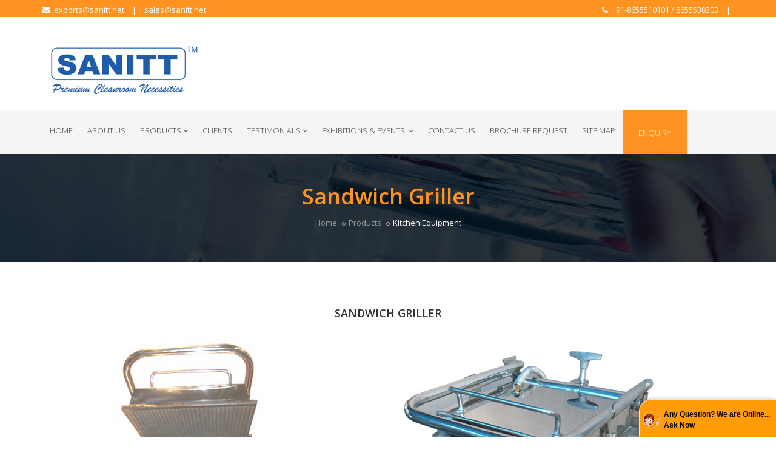

--- FILE ---
content_type: text/html
request_url: https://www.sanitt.net/sandwich_griller.html
body_size: 10696
content:
<!DOCTYPE html>
<html lang="en" xmlns="https://www.w3.org/1999/xhtml">
<head>

<TITLE>Sandwich Griller, Sandwich Griller Manufacturer, India</TITLE>
<META NAME="robots" CONTENT="index, follow">
<META NAME="REVISIT-AFTER" CONTENT="7 days">
<META HTTP-EQUIV="Content-Type" CONTENT="text/html; charset=iso-8859-1">
<META NAME="description" CONTENT="Manufacturer & Supplier Of Sandwich Griller, Sandwich Grillers, Sandwich Bar, Kitchen Utility Trolley, Clean Room Furniture, Mumbai, India">
<META NAME="Author" CONTENT="Designed and Promoted by Maharashtra Industries Directory, www.maharashtradirectory.com">
<META NAME="keywords" CONTENT="Clean Room Equipment, Clean Room Equipments, Cleanroom Equipment, Cleanroom Equipments, Clean Room Product, Clean Room Products, Cleanroom Product, Cleanroom Products, Clean Room Furniture, Cleanroom Furniture, Pharmaceutical Machine, Pharmaceutical Machines, Pharmaceutical Machinery, Stainless Steel Pharma Furniture, SS Pharma Furniture, Industrial Canteen Equipment, Industrial Canteen Equipments, Pharmaceutical Equipment, Pharmaceutical Equipments, Biotech Equipment, Biotech Equipments, Pharmaceutical Lab Furniture, Biotech Lab Furniture, Portable CIP System, Portable Water Mixer, Mobile Scissor Lift, Mobile Scissor Lifts, Infrared Ray Dryer, Infrared Equipment Dryer, Dynamic and Ststic Pass Box, Hydraulic Pallet Truck, Lifter, Pressure Vessel, Pressure Vessels, Filling Vessel, Filling Vessels, Cross Over Bench, Cross Over Benches, Crossover Bench, Crossover Benches, Sink Unit, Sink Units, Hand Wash Unit, Hand Wash Units, Locker, Lockers, Shoe Rack, Shoe Locker, Rack, Racks, Canteen Table, Drum Trolley, Stool, Chairs, Process Container, Process Containers, In Process Container, In Process Containers, Pallets, Platforms, Die Cabinet, Punch Cabinet, Die & Punch Cabinet, Sampling Tools, Tool Case, Step Ladder, Drain Trap, Tray Trolley, Tank and Vessels, Animal Cage, Animal Cages, Animal Cage Trolley, Platform Trolley, Mopping Trolley, Tool Box, Cabinet, SOP Stand, SOP Stands, Standard Operating Procedure Stand, Visual Inspection Table, Visual Inspection Tables, Computer Table, Computer Tables, Anti Vibration Table, Anti Vibration Tables, Heavy Duty Visual Inspection Table, Heavy Duty Visual Inspection Tables, Inspection Hood, Mirror Frame, Key Box, Apron Hanging Unit, Apron Hanging Units, Garment Cabinet, Garment Cabinets, Shipper Trolley, Table Trolley, Rod Shelves Trolley, Cabinet, Cabinets, Storage Container, Storage Containers, Kitchen Equipment, Kitchen Equipments, Kitchen Equipment, Gas Burner, Burner Gas Range, 4 Burner Gas Range, Bain Marie, Sandwich Griller, Chinese Gas, Chinese Gas Range, Deep Fat Fryer, Idli Steamer, Pizza Oven, Chapati Plate, Chapati Puffer, Wet Grinder, Dining Table, Canteen Table, Kitchen Utility Trolley, Box Trolley, Pav Bhaji Counter, Food Serving Trolley, Dish Rack, Pot Rack, Food Warmer Unit, Food Warmer Units, Work Station / Live Food Station, Buffet Counter, Toaster, Steam Cooker, Potato Chipper, Milk Boiler, Bulk Fryer, Kitchen Racks, Planetary Mixer, Pastry Trolley, Hot Food Serving Trolley, Shelving Units, Dough Kneader, Sandwich Bar, Solid Dish Receiver, Chopping Block, Waste Bin, Tea Serving Mobile Unit, Work Table, Serving Mobile Table, Mobile Roomali Roti Trolley, Luggage Trolley, Cutlery Trolley, Sterilising Sink, Dosa Plate, Baking Oven, Steam Jacketed Vessel, Masala Trolley, Deep Fat Fryer, Plate Warmer, Storage Bin, Fish Display Unit, Wine Cabinet, Tea Dispenser, Coffee Dispenser, Milk Dispenser, Salamander, Griddle Grill, Wet Masala Pulverizer, Electric Gas Range, Mobile Barbecue Trolley, Mobile Salad Bar, Staff Service Counter, Ultra Hygiene Clean Room Furniture, Sitting Equipment, Hospital Equipment, Hospital Furniture, Hospital Furniture, Hospital Bed, Hospital Beds, Paediatric Bed, ICU Bed, Plain Maternity Bed, Stretcher, Stretchers, Examination Table, Examination Tables, Gaynec Examination Table, Trolleys, Medicine Trolley, Linen Trolley, Instrument Trolley, Monitor Trolley, Dressing Trolley, Oxygen Cylinder Trolley, Washing Trolley, Overbed Mayo Trolley, Hospital Cabinet, Hospital Cabinets, Bedside Cabinet, Bed Side Screen, Over Bed Table, Wash Basin Stand, Wash Basin Stands, Saline Stand, Baby Bassinet, Stool, Crash Cart, Locker, Bed Side Locker, Bedside Table, Food Table, Foot Step, Bedside Cupboard, Shoe Racks, Stainless Steel Sheet, Stainless Steel Pipes, asia, asian, india, indian, mumbai, maharashtra, industrial, industries, thane, pune, nashik, aurangabad, ratnagiri, nagpur, ahmednagar, akola, amravati, chandrapur, dhule, jalgaon, raigad, sangli, satara, belgaum, kolhapur, belgaon">

<!-- Stylesheet -->
<link href="css/bootstrap.min.css" rel="stylesheet" type="text/css">
<link href="css/animate.css" rel="stylesheet" type="text/css">
<link href="css/css-plugin-collections.css" rel="stylesheet"/>
<!-- CSS | menuzord megamenu -->
<link href="css/menuzord-skins/menuzord-border-top.css" rel="stylesheet"/>

<!-- Revolution Slider -->
<link  href="js/revolution-slider/css/settings.css" rel="stylesheet" type="text/css"/>
<link  href="js/revolution-slider/css/layers.css" rel="stylesheet" type="text/css"/>
<link  href="js/revolution-slider/css/navigation.css" rel="stylesheet" type="text/css"/>

<!-- CSS | Custom Margin Padding Collection -->
<link href="css/custom-bootstrap-margin-padding.css" rel="stylesheet" type="text/css">
<!-- CSS | Main style file -->
<link href="css/main-style.css" rel="stylesheet" type="text/css">
<!-- CSS | Responsive media queries -->
<link href="css/responsive.css" rel="stylesheet" type="text/css">
<style type="text/css">



.item1 {
  position: relative;
  margin: 1%;
  overflow: hidden;
 
}
.item1 img {
  max-width: 100%;
  
  -moz-transition: all 0.3s;
  -webkit-transition: all 0.3s;
  transition: all 0.3s;
}
.item1:hover img {
  -moz-transform: scale(1.1);
  -webkit-transform: scale(1.1);
  transform: scale(1.1);
}

	 

  .map-responsive{
    overflow:hidden;
    padding-bottom:50%;
    position:relative;
    height:0;
}


.map-responsive iframe{
    left:0;
    top:0;
    height:100%;
    width:100%;
    position:absolute;
}

.scroll {
    background-color: white;

    height: 347px;
    overflow: scroll;
    overflow-x: hidden;
}

</style>


<!-- CSS | Style css. This is the file where you can place your own custom css code. Just uncomment it and use it. -->
<!-- <link href="css/style.css" rel="stylesheet" type="text/css"> -->
<!-- HTML5 shim and Respond.js for IE8 support of HTML5 elements and media queries -->
<!-- WARNING: Respond.js doesn't work if you view the page via file:// -->
<!--[if lt IE 9]>
  <script src="https://oss.maxcdn.com/html5shiv/3.7.2/html5shiv.min.js"></script>
  <script src="https://oss.maxcdn.com/respond/1.4.2/respond.min.js"></script>
<![endif]-->
<meta name="viewport" content="width=device-width, initial-scale=1.0, maximum-scale=1.0, user-scalable=no" />
</head>
<body class="">
<div id="wrapper"> 
  <!-- preloader -->
  
  
  <!-- Header -->
 <header class="header">
    <div class="header-top bg-orange sm-text-center">
      <div class="container">
        <div class="row">
          <div class="col-md-7">
            <nav>
              <ul class="list-inline sm-text-center text-left mt-5">
                <li>
                  <a class="text-white" href="feedback.php"><i class="fa fa-envelope text-white"></i>&nbsp; exports@sanitt.net</a>
                </li>
                <li class="text-white">|</li>
                <li>
                  <a class="text-white" href="feedback.php">sales@sanitt.net</a>
                </li>
                
                
              </ul>
            </nav>
          </div>
          <div class="col-md-5">
             <nav>
              <ul class="list-inline sm-text-center text-right mt-5">
                <li>
                  <a class="text-white" href="feedback.php"><i class="fa fa-phone text-white"></i>&nbsp; +91-8655510101 / 8655530303   </a>
                </li>
                <li class="text-white">|</li>
                
                
              </ul>
            </nav>
          </div>
        </div>
      </div>
    </div>
    <div class="header-middle sm-text-center">
      <div class="container pt-15 pb-15">
        <div class="row">
            <div class="col-md-3 pt-20">
              <a class="header-logo" href="index.html"><img  alt="sanitt-logo" src="images/sanitt-logo.png"></a>
            </div>
      <div class="col-md-offset-3 col-md-6">
            <div class="mt-15 mt-sm-30 text-right sm-text-center">
             <img src="images/name.png" class="img-responsive" alt="name">
            </div>
          </div>
        </div>
      </div>
    </div>
    <div class="header-nav">
      <div class="header-nav-wrapper navbar-scrolltofixed" data-bg-color="#f5f5f5">
        <div class="container">
          <nav id="menuzord" class="menuzord orange" data-bg-color="#f5f5f5">
            <ul class="menuzord-menu" style="text-transform: uppercase;">
              <li><a href="index.html">Home</a></li>
              <li><a href="profile.html">About Us</a>
                
              </li>
              
              
              
              
              
              
              <li><a href="pharmaceutical-biotechnology-hotel-commercial-kitchen-hospital-equipment-furniture.html">Products</a>
                <div class="megamenu">
                  <div class="megamenu-row">
                    <div class="col3">
                      <ul class="list-unstyled list-dashed">
                      <li><a href="pharmaceutical_biotech_equipments-main.html">Cleanroom Furniture and Accessories<span class="caret"></span></a>
                        <ul class="dropdown" style="border-color: #fe9322;">
                         
<li><a href="pressure_vessel.html">Pressure Vessel</a></li>
<li><a href="infrared_equipment_dryer.html">Infrared Equipment Dryer</a></li>
<li><a href="pass_box.html">Dynamic and Ststic Pass Box</a></li>
<li><a href="trolleys.html">Trolleys</a></li>

<li><a href="hepa-cabinet.html">Sterile Garment Storage Cabinet</a></li>
<li><a href="in-process-container.html">In Process Container</a></li>
<li><a href="stirrer.html">LIQUID MIXING STIRRER</a></li>
<li><a href="cross_over_benches.html">Crossover Benches</a></li>
<li><a href="hand_wash_units.html">Sink Units</a></li>
<li><a href="lockers.html">S S Lockers</a></li>
<li><a href="shoe_rack.html">Shoe Rack / Locker( capacity : 6 Pairs Onwards )</a></li>
<li><a href="racks.html">Racks</a></li>
<li><a href="canteen_tables.html">Canteen Table</a></li>
<li><a href="sieves_trolley.html">Drum Trolley</a></li>
<li><a href="sitting_equipment.html">Stool / Chairs</a></li>
<li><a href="in_process_contatners.html">In Process Containers</a></li>
<li><a href="pallets_platforms.html">Pallets</a></li>
<li><a href="dies_punch_cabinet.html">Die Punch Cabinet</a></li>
<li><a href="sampling_equipment_tool_case.html">Sampler</a></li>
<li><a href="ladder.html">Step Ladder</a></li>
<li><a href="drain_trap.html">Drain Trap</a></li>

<li><a href="tank-vessels.htm">Tank and Vessels</a></li>
<li><a href="animal_cages.html">Animal Cages</a></li>

<li><a href="bins-for-used-garments.htm">Bins For Used Garments</a></li>
<li><a href="mopping-trolley.htm">Mopping Trolley</a></li>

<li><a href="storage-cabinet.htm">Cabinet</a></li>
<li><a href="sop_stands.html">SOP Stands</a></li>
<li><a href="working_tables.html">Visual Inspection Tables</a></li>

<li><a href="key_box.html">KEY BOX / FIRST AID BOX</a></li>
<li><a href="appron_hanging_equipment.html">Apron Hanging Unit</a></li>
<li><a href="garment_cabinet.html">Garment Cabinet</a></li>
<li><a href="shipper_trolley.html">Shipper Trolley</a></li>

<li><a href="storage_contatners.html">Storage Containers</a></li>

<li><a href="tablet-counter.html">Tablet Counter</a></li> </ul>
                      </li>
                     
                    
                
                 
                      
                     
                    
                    
                    </ul>
                  </div>
                  
                   
                    
                      
                       <div class="col3">
                      <ul class="list-unstyled list-dashed" style="border-color: #fe9322;">
                         
                        <li><a href="pharmaceutical_biotech_material-handling-main.html">Material Handling Equipment<span class="caret"></span></a>
                        <ul class="dropdown" style="border-color: #fe9322;">
                           <li><a href="3-wheeler-drum-trollry.html">3-Wheeler Drum Trollry</a></li>


<li><a href="manual-1x-scissor-lift.html">Manual 1x Scissor Lift</a></li>
<li><a href="manual-2x-scissor-lift.html">Manual 2x Scissor Lift</a></li>
<li><a href="manual-3x-scissor-lift.html">Manual 3x Scissor Lift</a></li>
<li><a href="manual-Electric-scissor-lift.html">Manual Electric Scissor Lift</a></li>


<li><a href="MS-pallet-truck.html">MS Pallet-Truck</a></li>


<li><a href="pallet-truck1.html">S S Pallet Truck</a></li>

<li><a href="platform-trolley.html">Platform Trolley</a></li>






              </ul>
                      </li>
                        
                      </ul>                    
                      </div>
                      
                      
                       <div class="col3">
                      <ul class="list-unstyled list-dashed" style="border-color: #fe9322;">
                         
                        <li><a href="commercial_kitchen_equipments_main.html">Kitchen Equipment<span class="caret"></span></a>
                        <ul class="dropdown" style="border-color: #fe9322;">
                            <li><a href="4_burner_gas_range.html">Burner Gas Range</a></li>
                            <li><a href="bain_marie.html">Bain Marie</a></li>
                            <li><a href="sandwich_griller.html">Sandwich Griller</a></li>
                            <li><a href="chinese_gas_range.html">Chinese Gas Range</a></li>
                            <li><a href="deep_fat_fryer.html">Deep Fat Fryer</a></li>
<li><a href="idli_steamer.html">Idli Steamer</a></li>
<li><a href="pizza_oven.html">Pizza Oven</a></li>
<li><a href="chappati_plate_puffer.html">Chappati Plate / Puffer</a></li>
<li><a href="wet_grinder.html">Wet Grinder ( Capacity : 3,5,7 10 & 15 ltr. )</a></li>
<li><a href="dinning_table.html">Dining / Canteen Table</a></li>
<li><a href="kitchen_utility_trolley.html">Kitchen Utility Trolley</a></li>
<li><a href="tote_box_trolley.html">Box / Drum Trolley</a></li>
<li><a href="sink_units.html">Sink Units</a></li>
<li><a href="pav_bhaji_counter.htm">Pav Bhaji Counter</a></li>
<li><a href="food_trolley.htm">Food Serving Trolley</a></li>
<li><a href="dish_rack.htm">Dish Rack / Pot Rack</a></li>
<li><a href="food-warmer-unit.htm">Food Warmer Unit</a></li>
<li><a href="work-station.htm">Work Station / Live Food Station</a></li>
<li><a href="dough_kneader.html">Dough Kneader (Capacity : 10, 25, 40 & 80 kg.)</a></li>
<li><a href="toster.html">	Toaster</a></li>
<li><a href="steam_cooker.html">Steam Cooker (Capacity: 50, 75 & 100 ltr.)</a></li>
<li><a href="potato_chipper.html">Potato Chipper</a></li>
<li><a href="milk_boiler.html">Milk Boiler capacity : (10 to 80 ltr.)</a></li>
<li><a href="bulk_fryer.html">Bulk Fryer</a></li>
<li><a href="Kitchen-Racks.html">Kitchen Racks</a></li>
<li><a href="planetary_mixer.html">Planetary Mixer (Capacity : 10,20 & 35 kg. )</a></li>
<li><a href="pastry_trolley.html">Pastry Trolley</a></li>
<li><a href="hot_fod_trolley.html">Hot Food Serving Trolley</a></li>
<li><a href="shelving_units.html">Shelving Units</a></li>
<li><a href="buffet_counter.htm">Buffet Counter</a></li>
<li><a href="mobile_salad_bar.html">Sandwich Bar</a></li>
<li><a href="solid_dish_receiver.html">Soiled Dish Receiver</a></li>
<li><a href="chopping_block.html">Chopping Block</a></li>
<li><a href="weste_bin.html">Waste Bin</a></li>
<li><a href="tea_servign_mobile_unit.html">Tea Serving Mobile Unit</a></li>
<li><a href="work_table.html">Work Table</a></li>
<li><a href="serving_mobile_table.html">Serving Mobile Table</a></li>
<li><a href="mobile_roomali_roti_trolli.html">Mobile Roomali Roti Trolley</a></li>
<li><a href="luggage_trolley.html">Luggage Trolley</a></li>
<li><a href="cutlery_trolley.html">Cutlery Trolley</a></li>
<li><a href="sterilising_sink.html">Sterilizing Sink</a></li>
<li><a href="dosa_plate.htm">Dosa Plate</a></li>
<li><a href="baking_oven.htm">Baking Oven</a></li>
<li><a href="steam_jacketed_vessel.htm">Steam Jacketed Vessel</a></li>
<li><a href="masala_trolley.htm">Masala Trolley</a></li>
<li><a href="deep_fat_fryer_counter_top.html">Deep Fat Fryer - Counter Top</a></li>
<li><a href="plate_warmer.htm">Plate Warmer</a></li>
<li><a href="storage_bin.htm">Storage Bin</a></li>
<li><a href="fish_display_unit.htm">Fish Display Unit</a></li>
<li><a href="wine_cabinet.htm">Wine Cabinet</a></li>
<li><a href="tea_coffee_milk_dispenser.htm">Tea / Coffee / Milk Dispenser</a></li>
<li><a href="salamander.html">Salamander</a></li>
<li><a href="griddle_grill_counter_top.html">Griddle Grill - Counter Top</a></li>
<li><a href="wet_masala_pulvarizer.html">Wet Masala Pulverizer</a></li>
<li><a href="electric_range.html">Electric Range</a></li>
<li><a href="pav_bhaji_range.htm">Pav Bhaji Range</a></li>






              </ul>
                      </li>
                        
                      </ul>                    
                      </div>
                      
                    <div class="col3">
<ul class="list-unstyled list-dashed" style="border-color: #fe9322;">
<li><a href="consumables-accessories-spares_main.html">Consumables Accessories & Spares<span class="caret"></span></a>
<ul class="dropdown" style="border-color: #fe9322;">

<!-- <li><a href="valves.html">Valves</a></li>
<li><a href="dispensers-and-air-dryers.html">Dispensers and Air Dryers</a></li>
<li><a href="sieves.html">Sieves</a></li> -->

<li><a href="barrel-pump.html">Barrel Pump</a></li>
<!-- <li><a href="capsule-tablet-counter.html">Capsule / Tablet Counter</a></li>
<li><a href="clean-room-equipments.html">Clean Room Equipments</a></li>
<li><a href="filter-cloth-and-bag.html">Filter Cloth and Bag</a></li>
<li><a href="sampler.html">Sampler</a></li>
<li><a href="approns.html">Approns</a></li>
<li><a href="semi-automatic-tablet-inspection-sorting-system.html">SEMI-AUTOMATIC TABLET INSPECTION - SORTING SYSTEM</a></li>
<li><a href="comill-sieves.html">COMILL SIEVES</a></li> -->
 </ul>
</li>  
</ul>                    
 </div>  
                      
                  </div>
        </div>
              </li>
              
              
               <li><a href="clients.html">Clients</a> </li>
<li><a href="#">Testimonials</a> 
      <div class="megamenu">
  <div class="megamenu-row">
                    <div class="col3">
                      <ul class="list-unstyled list-dashed">
                      <li><a href="#">Videos<span class="caret"></span></a>
                        
                      </li>
                     
                    </ul>
                  </div>
                  
                   
                    
                      
    <div class="col3">
                      <ul class="list-unstyled list-dashed" style="border-color: #fe9322;">
         
                        <li><a href="#">Letters<span class="caret"></span></a>
                        
                      </li>
                       
                      </ul>                    
      </div>
                  </div>
        </div>        
              
              
              
              </li>
             
               <li><a href="exhibition_main.html"> Exhibitions & Events </a>                 <div class="megamenu">
                  <div class="megamenu-row">
                    <div class="col4">
                      <ul class="list-unstyled list-dashed">

 <li><a href="pharma-pro-pack-expo-2025-hyderabad.html">PHARMA PRO & PACK EXPO2025 (HYDERABAD) </a></li>
<li><a href="pharmalabchem-expo-goa-2025.html">PHARMALABCHEM EXPO GOA 2025 </a></li>
<li><a href="pmec-india-2024-delhi.html">PMEC INDIA 2024 (DELHI) </a></li> 
 <li><a href="pmec-india-2023-delhi.html">PMEC INDIA 2023 (DELHI) </a></li> 
<li><a href="pmec-india-2022.html">PMEC INDIA 2022 (DELHI) </a></li>                     
 <li><a href="PharmaTech-Expo-2022-Gandhinagar.html">PharmaTech Expo 2022 (Gandhinagar)</a></li>
 <li><a href="pharmaLytica-2022-mumbai.html">PharmaLytica 2022 (Mumbai)</a></li>
 <li><a href="pmec-india-2021delhi.html">PMEC INDIA 2021 (DELHI)</a></li>
<li><a href="asia-pharma-expo-2020bangaladesh.html">ASIA PHARMA EXPO 2020 (BANGLADESH)</a></li>
<li><a href="pmc-india-2019.html">PMEC INDIA 2019 ( Delhi )</a></li>
                    <li><a href="pharmatestexpo2019.html">PharmaTech Expo 2019 (Ahmedabad)</a></li>
                    <li><a href="arab-pharam-2019.html">Arab Pharma Manufacturers Expo 2019 - Amman, Jordan</a></li>
                    <li><a href="pharmalytica-2019-mumbai.html">Pharmalytica 2019 (Mumbai)</a></li>
                      <li><a href="pharmatech-expo-chandigarh-2019.html">PharmaTech Expo 2019 (Chandigarh)</a></li>
                    <li><a href="nepal-pharma-2019.html">NEPAL PHARMA PHARMA EXPO 2019</a></li>
                    <li><a href="ipc-delhi-2018.html">IPC Delhi 2018</a></li>
                    <li><a href="pmc-india-2018.html">( PMEC INDIA 2018) DELHI</a></li>
                    <li><a href="exhibition-pharma-tech-expo-2018.html">Pharma Tech Expo 2018 Ahmedabad</a></li>
                    <li><a href="pharma-pro-pack-2018.html">Pharma Pro Pack - 2018</a></li>
                    <li><a href="pharmalytica-hyderabad-2017.html">PHARMALYTICA 2017 HYDERABAD</a></li>
                    <li><a href="pmec-mumbai-2017.html">PMEC Mumbai 2017</a></li>
                   

                      </ul>
                    </div>

                    <div class="col4">
                      <ul class="list-unstyled list-dashed">
                         <li><a href="nepal-pharma-2016.html">Nepal Pharma Expo 2017</a></li>
                   <li><a href="mumbai-cphi-2016.html">Mumbai CPHI India [P-MEC] Expo 2016</a></li>
                    <li><a href="ahmedabad-pharma-tech-expo-2016.html">Ahmedabad Pharma Tech Expo 2016</a></li>
                    <li><a href="hyderabad-pharmalytica-expo-2016.html">Hyderabad PharmaLytica Expo 2016</a></li>
                    <li><a href="mumbai-pharma-pro-pack-expo-2016.html">Mumbai Pharma Pro &amp; Pack Expo 2016</a></li>
                    <li><a href="mumbai-CPHI-india-expo-2015-1.html">Mumbai CPHI India [P-MEC] Expo 2015</a></li>
                    <li><a href="indore-pharma-tech-expo-2015.html">Indore Pharma Tech Expo - 2015</a></li>
                    <li><a href="nigeria-pharma-manufacturers-expo-2015.html">Nigeria Pharma Manufacturers Expo - 2015</a></li>
                    <li><a href="hydrabad-pharma-lytica-expo-2015.html">Hyderabad Pharma Lytica Expo - 2015</a></li>
                    <li><a href="mumbai-2015.html">Mumbai Pharma Pro & Pack Expo - 2015</a></li>
                    <li><a href="hyderabad-2015.html">Hyderabad Pharmaceutical Expo - 2015</a></li>
                    <li><a href="mumbai_2014.html">Mumbai Pharma Pro & Pack Expo - 2014</a></li>
                    <li><a href="banglore_2014.html">Banglore Pharma Lytica Expo - 2014</a></li>
               
                      </ul>
                    </div>

                    <div class="col4">
                      <ul class="list-unstyled list-dashed">
                             <li><a href="mumbai.html">Mumbai Pharma Pro & Pack Expo - 2013</a></li>
                    <li><a href="delhi.html">Delhi Pharmaceutical Expo - 2013</a></li>
                    <li><a href="indore.html">Indore Pharma Tech Expo - 2013</a></li>
                    <li><a href="banglore.html">Banglore Pharma Expo - 2012</a></li>
                    <li><a href="goa-exihibition.html">Goa Hotel-Hospitality Expo - 2012  Cleanroom Furniture Products</a></li>
                    <li><a href="pharma.html">Pharma Expo-Bangladesh -2012</a></li>
                    <li><a href="exhibition-indonesia-1.html">Pharmaceutical Exhibitions & Events - Year [ 2010 ] IPEX-Pharma-Indonesia-Oct 2010</a></li>           
                    <li><a href="exhibition-vietnam-1.html">  Pharmaceutical Exhibitions & Events - Year [ 2010 ] Medi-Pharm Expo-Vietnam-Aug-2010</a></li>           
                    <li><a href="exhibition-2010.html">Hotel / Kitchen Equipments Exhibitions - Year [ 2010 ]</a></li>            
                    <li><a href="exhibition3.html">Hotel / Kitchen Equipments Exhibitions - Year [ 2008 ]</a></li>             
                    <li><a href="exhibition_2009.html">Pharmaceutical Exhibitions & Events - Year [ 2008 ]</a></li>              
                    <li><a href="exhibition.html">Pharmaceutical Exhibitions & Events - Year [ 2007 ]</a></li>


                      </ul>
                    </div>

                  </div>
                </div>              
              </li>
            
              <li><a href="contactus.html"> Contact Us</a> </li>
             
				<li><a href="brochure.php">Brochure Request</a></li>
              
              
              
              <li><a href="sitemap.html">Site Map</a>
          
              </li>
             
              
             

              
              <li><a class="btn btn-colored btn-orange mt-0 p-25"  href="feedback.php">Enquiry</a></li>
           
            </ul>
           
          </nav>
        </div>
      </div>
    </div>
  </header>
  <!-- Start main-content -->
  <div class="main-content">
    <!-- Section: inner-header -->
    <section class="inner-header divider layer-overlay overlay-dark" data-bg-img="images/demo-2.jpg">
      <div class="container pt-30 pb-30">
        <!-- Section Content -->
        <div class="section-content text-center">
          <div class="row"> 
            <div class="col-md-6 col-md-offset-3 text-center">
              <h1 class="text-orange font-36">Sandwich Griller<br>
</h1>
              <ol class="breadcrumb text-center mt-10 white">
                <li><a href="index.html">Home</a></li>
                <li><a href="pharmaceutical-biotechnology-hotel-commercial-kitchen-hospital-equipment-furniture.html">Products</a></li>
                <li class="active">Kitchen Equipment</li>
              </ol>
            </div>
          </div>
        </div>
      </div>      
    </section>
      
    <!-- Section: Practice Area -->
    <section>
      <div class="container">
        <div class="section-content">
          <div class="row">
              <div align="center">
              <h4 class="text-uppercase mt-0">Sandwich Griller</h4>
              </div>
         
           
               
                 <div class="col-md-6">
                <div class="row">
                  <div class="thumb col-md-12">
                  <img src="images/Sandwich Griller.jpg" alt="Sandwich Griller" class="img-responsive" > </div>
                </div>
     
            </div>
            
             <div class="col-md-6">
                <div class="row">
                  <div class="thumb col-md-12">
                  <img src="images/Sandwich Griller1.jpg" alt="Sandwich Griller" class="img-responsive" > </div>
                </div>
     
            </div>
            
           
            
            
            
            
            
             
            
           
                            
           
            
          
            
          
            
             
            
                   
            
                   
            
            
            
           
            
            
            
            
            
            
            
            
            
            
            
            
            
            
            
            
            
            
            
            
            
            
            
            <!-- MATTER SECTION STARTS >

<div class="col-md-12">
              <div class="row"> 
                <div class="mt-20 col-md-12">
                <p class="para">Infrared ray dryer is used for speedy drying of washed equipment by just exposing under dryers. IR Rays are not harmful, safe to human body. No increase in temperature of the surrounding atmosphere, since rays gives heating effect only to the object on which it falls. These rays do not require air as a media, still blower is provided to cool down heated items.<br><br>

IR elements are ceramic coated thus ensure no particle shedding or black particle generation, which may contaminate washed equipment. The IR Dryer reduce the microbial counts also. IR Dryer are more effective for drying stainless steel equipment because stainless steel surface is reflective surface.<br><br>

The equipment is in full S. S. Construction and compliant to GMP standards.<br><br>


<strong>As per application following models are available :</strong><br><br>


• Cone : for bowls<br>
• Cylinder : for blenders<br>
• Cupboard : for equipment<br>
• Online Tunnel : for food 
               
                </div>   
        
               
                <div align="center">
                  <a  href="feedback.php"  class="btn btn-colored btn-rounded btn-lg btn-orange mr-10">Request Quote</a>
                </div>
            </div>
           </div>
<!-- MATTER SECTION END -->
           
           
           
           
           
           
           
           
           
           
            
            
            
            
            
            
            
            
            
            
            
            
            
            
        </div>

     
          <div align="center">
                  <a  href="feedback.php"  class="btn btn-colored btn-rounded btn-lg btn-orange mr-10">Request Quote</a>
                </div>
          
       
         </div>
        </div>
      </div>

  </div>
  <!-- end main-content -->
  
   <!-- Footer -->
<footer class="footer pb-0" data-bg-img="images/footer-bg.png" data-bg-color="#25272e">
    <div class="container pb-20">
      <div class="row">
        <div class="col-sm-6 col-md-6">
          <div class="footer-widget">
            <img class="mt-0 img-responsive" alt="sanitt-logo-1" src="images/sanitt-logo-1.png" />
              
               <iframe src="https://www.google.com/maps/embed?pb=!1m18!1m12!1m3!1d3765.890722784363!2d72.8881688!3d19.2871178!2m3!1f0!2f0!3f0!3m2!1i1024!2i768!4f13.1!3m3!1m2!1s0x3be7b17e00eb0b8b%3A0x6afecc47606b0a91!2sSanitt%20Equipment%20%26%20Machines%20Pvt%20Ltd%20-%20Clean%20Room%20Equipment%2C%20Cleanroom%20Furniture%20and%20Accessories!5e0!3m2!1sen!2sin!4v1734336959409!5m2!1sen!2sin" width="100%" height="250" style="border:0;" allowfullscreen="" loading="lazy" referrerpolicy="no-referrer-when-downgrade"></iframe>
            </div>
        </div>
        <div class="col-sm-6 col-md-3">
          <div class="footer-widget">
            <h5 class="widget-title text-white">Our Products<span class="line-bottom"></span></h5>
            <nav>
              <ul class=" ">
                <li><a href="pharmaceutical_biotech_equipments-main.html">Cleanroom Furniture and Accessories </a></li>
                
                <li><a href="pharmaceutical_biotech_material-handling-main.html">Material Handling Equipment</a></li>
                <li><a href="commercial_kitchen_equipments_main.html">Kitchen Equipment</a></li>
<li><a href="consumables-accessories-spares_main.html">Consumables Accessories & Spares</a></li>
           
              </ul>
            </nav>
          </div>
        </div>
     
        <div class="col-sm-6 col-md-3">
          <div class="footer-widget">
            <h5 class="widget-title text-white">Contact<span class="line-bottom"></span></h5>
            <h5 class="text-white">Address</h5>
            <ul>
              <li style="line-height: 1.6;"><i class="fa fa-map-marker text-white" aria-hidden="true"></i>&nbsp;&nbsp; Gala No.5, Raj Bucket Factory Compound,
Near Ghodbunder Village, Ghodbunder Road,
Post - Mira, Mira Road (East) - 401 104, 
Thane, Maharashtra, India.</li>
              <li><i class="fa fa-phone text-white" aria-hidden="true"></i>&nbsp;&nbsp;Contact No. : +91-8655510101 / 8655530303</li>
              <li><a href="feedback.php"><i class="fa fa-envelope text-white" aria-hidden="true"></i>&nbsp;&nbsp;sales@sanitt.net</a></li>
              <li><a href="feedback.php"><i class="fa fa-envelope text-white" aria-hidden="true"></i>&nbsp;&nbsp;exports@sanitt.net</a></li>
             </ul>
             
          </div> 
        </div>
      </div>
    </div>
    <div class="container-fluid p-20" data-bg-color="#fe9322">
      <div class="row text-center">
        <div class="col-md-6">
          <p class="font-11 text-white m-0"> Designed & Hosted by : <a href="https://www.maharashtradirectory.com" style="color:white;">MID</a> Promoted by : <a href="https://www.gujaratdirectory.com/" style="color:white;">GID</a></p>
        </div>
        <div class="col-md-6">
          <p class="font-11 text-white m-0"><a href="#" style="color:white;">Home | </a><a href="profile.html" style="color:white;">About Us | </a><a href="pharmaceutical-biotechnology-hotel-commercial-kitchen-hospital-equipment-furniture.html" style="color:white;">Products | </a><a href="clients.html" style="color:white;">Clients | </a><a href="exhibition_main.html" style="color:white;">Exhibitions & Events | </a><a href="contactus.html" style="color:white;">Contact Us | </a><a href="feedback.php" style="color:white;">Brochure Request</a> | </a><a href="sitemap.html" style="color:white;">Site Map</a> | </a><a href="feedback.php" style="color:white;">Enquiry</a></p>
        </div>
      </div>
    </div>
  </footer>
  <a class="scrollToTop" href="#"><i class="fa fa-angle-up"></i></a>
</div>
<!-- end wrapper --> 

<!-- Modal: enquiry form -->
<div class="modal fade" id="modal-donate-now" tabindex="-1" role="dialog" aria-labelledby="myModalLabel">
  <div class="modal-dialog" role="document">
    <div class="modal-content">
      <div class="modal-header bg-orange pl-40 pt-20 pb-20">
        <button type="button" class="close" data-dismiss="modal" aria-label="Close"><span aria-hidden="true">&times;</span></button>
        <h4 class="modal-title text-white" id="myModalLabel">Enquiry Form</h4>
      </div>
      <div class="modal-body pl-40 pr-40">
       

         <
      </div>
    </div>
  </div>
</div>

<!-- jQuery scripts -->
<script src="js/jquery-2.1.4.min.js"></script> 
<script src="js/bootstrap.min.js"></script> 
<!-- Revolution Slider -->
<script src="js/revolution-slider/js/jquery.themepunch.tools.min.js"></script>
<script src="js/revolution-slider/js/jquery.themepunch.revolution.min.js"></script>
<script src="js/custom-rev-slider.js"></script> 
<!-- JS | google map -->
<script src="https://maps.google.com/maps/api/js?sensor=false"></script> 
<!-- JS | Necessary jQuery Collection for this theme --> 
<script src="js/jquery-plugin-collection.js"></script> 
<!-- JS | Custom script for all pages --> 
<script src="js/custom.js"></script>

 <script type="text/javascript">
        var contentstring = [];
        var regionlocation = [];
        var markers = [];
        var iterator = 0;
        var areaiterator = 0;
        var map;
        var infowindow = [];
        geocoder = new google.maps.Geocoder();
        
        $(document).ready(function () {
            setTimeout(function() { initialize(); }, 550);
        });
        
        function initialize() {           
            infowindow = [];
            markers = [];
            GetValues();
            iterator = 0;
            areaiterator = 0;
            region = new google.maps.LatLng(regionlocation[areaiterator].split(',')[0], regionlocation[areaiterator].split(',')[1]);
            map = new google.maps.Map(document.getElementById("Map"), { 
                zoom: 1,
                mapTypeId: google.maps.MapTypeId.ROADMAP,
                center: region,
            });
            drop();
        }
        
        function GetValues() {
            //Get the Latitude and Longitude of a Point site : https://itouchmap.com/latlong.html
            contentstring[0] = "India";
            regionlocation[0] = '23.35705, 79.49707';
                        
            contentstring[1] = "Bhutan";
            regionlocation[1] = "27.514162, 90.433601";
            
            contentstring[2] = "Burma";
            regionlocation[2] = "21.913965, 95.956223";
            
            contentstring[3] = "Doha, Qatar";
            regionlocation[3] = "25.286667, 51.533333";
            
            contentstring[4] = "Dubai United Arab Emirates";
            regionlocation[4] = "25.047664, 55.181741";
            
            contentstring[5] = "Georgia";
            regionlocation[5] = "32.165622, -82.900075";

            contentstring[6] = "Italy";
            regionlocation[6] = "32.165622, -82.900075";

            contentstring[7] = "Japan";
            regionlocation[7] = "37.050501, 138.647461";

            contentstring[8] = "Kazakhstan";
            regionlocation[8] = "48.019573, 66.923684";

            contentstring[9] = "Kuvait";
            regionlocation[9] = "29.475311, 47.307129";

            contentstring[10] = "Latin America";
            regionlocation[10] = "-4.442038, -61.326854";

            contentstring[11] = "Nepal";
            regionlocation[11] = "28.394857, 84.124008";

            contentstring[12] = "Niegeria";
            regionlocation[12] = "9.081999, 8.675277";

            contentstring[13] = "Oman";
            regionlocation[13] = "21.512583, 55.923255";

            contentstring[14] = "Philippines";
            regionlocation[14] = "12.879721, 121.7740175";

            contentstring[15] = "Russia";
            regionlocation[15] = "62.547456, 93.779297";

            contentstring[16] = "Shrilanka";
            regionlocation[16] = "7.873054, 80.771797";

            contentstring[17] = "Singapore";
            regionlocation[17] = "1.352083, 103.819836";

            contentstring[18] = "Sudan";
            regionlocation[18] = "17.213565, 30.146484";

            contentstring[19] = "Uganda";
            regionlocation[19] = "2.146958, 32.563477";

            contentstring[20] = "US";
            regionlocation[20] = "39.828492, -100.938437";

            contentstring[21] = "UK";
            regionlocation[21] = "55.378051, -3.435973";

            contentstring[22] = "Europe";
            regionlocation[22] = "54.525961, 15.255119";
            
        }
               
        function drop() {
            for (var i = 0; i < contentstring.length; i++) {
                setTimeout(function() {
                    addMarker();
                }, 800);
            }
        }

        function addMarker() {
            var address = contentstring[areaiterator];
            var icons = 'images/red-dot-kerone.png';
            var templat = regionlocation[areaiterator].split(',')[0];
            var templong = regionlocation[areaiterator].split(',')[1];
            var temp_latLng = new google.maps.LatLng(templat, templong);
            markers.push(new google.maps.Marker(
            {
                position: temp_latLng,
                map: map,
                icon: icons,
                draggable: false
            }));            
            iterator++;
            info(iterator);
            areaiterator++;
        }

        function info(i) {
            infowindow[i] = new google.maps.InfoWindow({
                content: contentstring[i - 1]
            });
            infowindow[i].content = contentstring[i - 1];
            google.maps.event.addListener(markers[i - 1], 'click', function() {
                for (var j = 1; j < contentstring.length + 1; j++) {
                    infowindow[j].close();
                }
                infowindow[i].open(map, markers[i - 1]);
            });
        }
    </script>
   

<!-- SLIDER REVOLUTION 5.0 EXTENSIONS  
      (Load Extensions only on Local File Systems ! 
       The following part can be removed on Server for On Demand Loading) -->
<script type="text/javascript" src="js/revolution-slider/js/extensions/revolution.extension.actions.min.js"></script>
<script type="text/javascript" src="js/revolution-slider/js/extensions/revolution.extension.carousel.min.js"></script>
<script type="text/javascript" src="js/revolution-slider/js/extensions/revolution.extension.kenburn.min.js"></script>
<script type="text/javascript" src="js/revolution-slider/js/extensions/revolution.extension.layeranimation.min.js"></script>
<script type="text/javascript" src="js/revolution-slider/js/extensions/revolution.extension.migration.min.js"></script>
<script type="text/javascript" src="js/revolution-slider/js/extensions/revolution.extension.navigation.min.js"></script>
<script type="text/javascript" src="js/revolution-slider/js/extensions/revolution.extension.parallax.min.js"></script>
<script type="text/javascript" src="js/revolution-slider/js/extensions/revolution.extension.slideanims.min.js"></script>
<script type="text/javascript" src="js/revolution-slider/js/extensions/revolution.extension.video.min.js"></script>
</body><script type="text/javascript">
var LHCChatOptions = {};
LHCChatOptions.opt = {widget_height:340,widget_width:300,popup_height:520,popup_width:500};
(function() {
var po = document.createElement('script'); po.type = 'text/javascript'; po.async = true;
var refferer = (document.referrer) ? encodeURIComponent(document.referrer) : '';
var location  = (document.location) ? encodeURIComponent(document.location) : '';
po.src = '//chat.sanitt.net/support/index.php/chat/getstatus/(click)/internal/(position)/bottom_right/(hide_offline)/yes/(check_operator_messages)/yes/(top)/350/(units)/pixels/(leaveamessage)/yes/(department)/1?r='+refferer+'&l='+location;
var s = document.getElementsByTagName('script')[0]; s.parentNode.insertBefore(po, s);
})();
</script>

</html>

--- FILE ---
content_type: text/css
request_url: https://www.sanitt.net/css/main-style.css
body_size: 9119
content:
@charset "utf-8";
/*------------------------------------------------------------------
[Master Stylesheet]

Project:    CharityFund
Version:    1.0
Last change:    11.12.2015
Primary use:    Charity & Fund Raising HTML Template

@Author: ThemeMascot
-------------------------------------------------------------------*/
/*
This file contains the styling for the actual theme. Please don't modify this file. If you really need anything to change then open "style.css" file and place your custom css codes at that file.
*/

@import "font-awesome.min.css";
@import "pe-icon-7-stroke.css";
@import "elegant-icons.css";
@import "flaticon.css";
@import "common-style.css";
@import url(https://fonts.googleapis.com/css?family=Open+Sans:300,400,500,600,700,800);
@import url(http://fonts.googleapis.com/css?family=Playfair+Display:400,400italic,700,700italic);
@import url(https://fonts.googleapis.com/css?family=Raleway:400,300,200,500,700,600,800);

/*------------------------------------------------------------------
[Table of contents]

  * 1.0 -> Basic Structure
  	* 1.1 -> Typography
  	* 1.2 -> Buttons
  	* 1.3 -> Common CSS
  	* 1.4 -> Theme color skins
  * 2.0 -> Preloader
  * 3.0 -> Elements
  	* 3.1  -> Header top
  	* 3.2  -> nav sidebar
  	* 3.3  -> Top Search Bar
  	* 3.4  -> Accordion
  	* 3.5  -> Charity Gallery
  	* 3.6  -> Client Logos
  	* 3.7  -> Donor form
  	* 3.8  -> Funfact
  	* 3.9  -> Flickr
  	* 3.10 -> Icon Box
  	* 3.11 -> lightbox
    * 3.12 -> Popup Modal
  	* 3.13 -> Pagination
  	* 3.14 -> Tabs
  	* 3.15 -> Team
  	* 3.16 -> Testimonials
  	* 3.17 -> Twitter
  	* 3.18 -> Portfolio Isotop
  	* 3.19 -> Blog
  	* 3.20 -> Sidebar Widget
  	* 3.21 -> Event
  	* 3.22 -> Volunteer
  	* 3.23 -> BX Slider
  	* 3.24 -> Donation Form
  	* 3.25 -> Progress Bars
  	* 3.26 -> Social Icons
  	* 3.27 -> Box hover effect
  * 4.0 -> Slider
  	* 4.1  -> Owl carousel
  	* 4.2  -> Revolution
  	* 4.3  -> MaxImage Slider
  * 5.0 -> Footer
* ===============================================
*/


/*------------------------------------------------------------------
[Color codes]

Background:	#fff (white)
Content:	#888 (light black)
Header h1-h6:	#333 (black)
Footer:		#888 (dark black)

a (standard):	#333 (black)
a (visited):	#666 (light black)
a (active):  	#666 (light black)

[Theme color]

a (visited):	#fe9322 (orange)
a (active):  	#fe9322 (orange)
-------------------------------------------------------------------*/


/*------------------------------------------------------------------
[Typography]

Body:               13px/1.5 'Open Sans', sans-serif;
Headers:            'Open Sans', sans-serif;
Section Title:      22px/1.5 'Open Sans', sans-serif;
h1:                 38px/1.1 'Open Sans', sans-serif;
h2:                 32px/1.2 'Open Sans', sans-serif;
h3:                 22px/1.5 'Open Sans', sans-serif;
h4:                 18px/1.6 'Open Sans', sans-serif;
h5:                 15px/1.6 'Open Sans', sans-serif;
h6:                 12px/1.6 'Open Sans', sans-serif;
p:                  13px/1.7 'Open Sans', sans-serif;

-------------------------------------------------------------------*/

/*
 * 1.0 -> Basic Structure
 * -----------------------------------------------
*/
::selection {
	background: none repeat scroll 0 0 #393939;
	color: #fff;
}
::-moz-selection {
	background:none repeat scroll 0 0 #393939;
	color:#fff;
}

/*
 * 1.1 -> Typography 
 * -----------------------------------------------
*/
body {
	font-family: 'Open Sans', sans-serif;
	color: #888;
	font-size: 13px;
	line-height: 1.5;
}
h1,h2,h3,h4,h5,h6,p {
	font-family: 'Open Sans', sans-serif;
}
h1,h2,h3,h4,h5,h6 {
	color: #333;
	font-weight: 600;
}

/* Headings */
h1 {
	font-size: 38px;
	line-height: 1.1;
	margin-bottom: 10px;
}
h2 {
	font-size: 32px;
	line-height: 1.2;
	margin-bottom: 10px;
}
h3 {
	font-size: 22px;
	line-height: 1.5;
	margin-bottom: 10px;
}
h4 {
	font-size: 18px;
	line-height: 1.6;
	margin-bottom: 10px;
}
h5 {
	font-size: 15px;
	line-height: 1.6;
	margin-bottom: 10px;
}
h6 {
	font-size: 12px;
	line-height: 1.6;
	margin-bottom: 5px;
}
p {
	color: #100a0a;
	font-size: 14px;
	line-height: 1.7;
	margin-bottom: 5px;
}
a {
	color: #333;
	text-decoration: none;
}
a:focus,
a:hover,
a:active {
	color: #666;
	text-decoration: none;
	outline: none;
}
ul, ol {
	line-height: 1;
}
ul.list li:before {
	color: #fe9322;
}
.list-default > li {
  margin-bottom: 15px;
  line-height: 20px;
}
.list-default li i {
  color: #fe9322;
  margin-right: 10px;
}
/*
 * 1.2 -> Buttons 
 * -----------------------------------------------
*/
.btn:hover,
.btn:focus,
.btn.focus {
	color: #666;
}
.btn:active,
.btn.active {
	box-shadow: none;
}
button.btn {
	color: #111;
}
button.btn:hover,
button.btn:focus,
button.btn.focus {
	color: #666;
}
/* button default */
.btn-default {
	background: none;
	/*border: 1px solid #111;*/
}
.btn-default:hover {
	background-color: transparent;
	border: 1px solid #666;
	color: rgba(34,34,34,0.8);
}
.btn-default,
.btn-colored {
	border-radius: 0;
	font-size: 13px;
	font-weight: 400;
	margin-right: 2px;
	margin-top: 10px;
	padding: 10px 15px;
}
/* button colored */
.btn-colored,
button.btn-colored {
	background-color: #393939;
	color: #fff;
}
.btn-colored:hover {
	background-color: rgba(34,34,34,0.8);
	color: #fff;
}
.btn-colored:hover,
button.btn-colored,
button.btn-colored:hover,
button.btn-colored:focus,
button.btn-colored.focus {
	color: #fff;
}
.btn-default:active,
.btn-default:focus {
	background-color: transparent;
}
/* button white */
.btn-colored.btn-white {
	background: #fff!important;
	color: #333!important;
}
.btn-colored.btn-white:hover {
	background: #666!important;
	color: #fff!important;
}
.btn-default.btn-white {
	border: 1px solid #fff!important;
	color: #fff!important;
}
.btn-default.btn-white:hover {
	border: 1px solid #393939!important;
}
/* button red */
.btn-colored.btn-red {
	background: #fe9322!important;
	color: #fff!important;
}
.btn-colored.btn-red:hover {
	background: #e3664d !important;
	color: #fff !important;
}
.btn-default.btn-red {
	border: 1px solid #fe9322!important;
	color: #fe9322!important;
}
.btn-default.btn-red:hover {
	border: 1px solid #e1b479!important;
}
/* button orange */
.btn-colored.btn-orange {
	background: #fe9322!important;
	color: #fff!important;
}
.btn-colored.btn-orange:hover {
	background: #f18d06 !important;
	color: #fff !important;
}
.btn-default.btn-orange {
	border: 1px solid #fe9322!important;
	color: #f18d06!important;
}
.btn-default.btn-orange:hover {
	border: 1px solid #f18d06!important;
}
/* button rounded */
.btn.btn-rounded {
	border-radius: 20px;
}
.btn-default.btn-rounded {
	border-radius: 20px;
}
.btn-colored.btn-rounded {
	border-radius: 20px;
}
/* button different sizes */
.btn-xlg {
	font-size: 18px;
	padding: 12px 24px;
}
.btn-lg {
	font-size: 16px;
	padding: 10px 16px;
}
.btn-sm {
	font-size: 13px;
	padding: 5px 12px;
}
.btn-xs {
	font-size: 11px;
	padding: 5px 8px;
}
/*
 * 1.3 -> Common CSS
 * -----------------------------------------------
*/
/* custom font family */
.font-raleway {
	font-family: 'Raleway', sans-serif;
}
.font-opensans {
	font-family: 'Open Sans', sans-serif;
}
.font-Playfair {
	font-family: 'Playfair Display', serif;
}
/* blockquote */
blockquote {
	border-left: 3px solid #fe9322;
}
/*MaxWidth*/
.maxwidth600 {
  max-width: 600px;
}
/* breadcrumb */
.breadcrumb {
	background-color: transparent;
	padding-left: 0;
	padding-right: 0;
	text-align: left;
}
.breadcrumb > li + li::before {
 	content: "\f22d";
	font-family: fontawesome;
	font-size: 9px;
}
.breadcrumb li.active {
	color: #111;
}
.breadcrumb.white li.active {
	color: #fff;
}
.breadcrumb.white li a {
	color: #999;
}
.border-bottom {
	border-bottom: 1px solid #efefef;
}
.border-orange-1px {
	border: 1px solid #fe9322;
}
/*heading style*/
.heading-border {
	border-bottom: 1px solid #ddd;
	margin: 30px 0;
	padding: 20px 0;
}
.lead {
	color: #111;
	font-size: 20px;
	font-style: italic;
	font-weight: normal;
	line-height: inherit;
	padding: 10px 0 10px;
	position: relative;
}
.lead:after {
	background-color: rgba(0,0,0,0.1);
	bottom: 0;
	content: "";
	display: block;
	height: 1px;
	left: 0;
	position: absolute;
	width: 80px;
}
.line-bottom {
	display:  block;
	position: relative;
}
.line-bottom:after {
	border: 1px solid #fe9322;
	bottom: 0;
	content: "";
	height: 1px;
	left: 0;
	position: absolute;
	width: 50px;
}
.small-line {
	position: relative;
}
.small-line:after {
	border: 1px solid #ddd;
	bottom: -10px;
	content: "";
	height: 1px;
	left: 0;
	margin: 0 auto;
	position: absolute;
	right: 0;
	width: 50px;
}
/*Custom Border*/
.border-left {
	border-left: 1px solid #dbdbdb;
}
.border-right {
	border-right: 1px solid #dbdbdb;
}
.border-right-orange {
	border-right: 1px solid #fe9322;
}
.border-bottom {
	border-bottom: 1px solid #fe9322;
}
.border-bottom-gray {
	border-bottom: 1px solid #ddd;
}
.inner-header .title {
	text-transform: uppercase;
}
.text-center {
	text-align: center !important;
}
.vertical-middle {
	vertical-align: middle;
}

.title-icon {
	margin: 0 auto;
	max-width: 160px;
	position: relative;
}
.title-icon::before {
	background: #fe9322 none repeat scroll 0 0;
	content: "";
	height: 2px;
	position: absolute;
	right: 20px;
	top: 10px;
	width: 30px;
}
.title-icon::after {
	background: #fe9322 none repeat scroll 0 0;
	content: "";
	height: 2px;
	left: 24px;
	position: absolute;
	top: 10px;
	width: 30px;
}
/*Flat Icon*/
.title-icon [class^="flaticon-"]::after, 
.title-icon [class^="flaticon-"]::before {
	color: #fe9322;
	font-size: 48px;
	margin-left: 10px;
}
/*
 * 1.4 -> Theme color skins
 * -----------------------------------------------
*/
/* text color */
.text-orange {
	color: #fe9322 !important;
}
/* bg color */
.bg-orange {
	background-color: #fe9322 !important;
}
a.bg-orange,
button.bg-orange {
	color: #fff;
}
.bg-orange-transparent {
	background-color: rgba(254,147,34,0.7) !important;
}
.layer-overlay.overlay-orange::before {
	background-color: rgba(254, 147, 34, 0.9);
}
/*
 * 2.0 -> Preloader
 * -----------------------------------------------
*/
#preloader {
    position: fixed;
    top: 0;
    left: 0;
    width: 100%;
    height: 100%;
  	background-color: #fff;
    z-index: 9999;
}
#spinner {
    display: block;
    position: relative;
    left: 50%;
    top: 40%;
  	width: 40px;
  	height: 40px;
}
.cssload-container * {
	box-sizing: border-box;
		-o-box-sizing: border-box;
		-ms-box-sizing: border-box;
		-webkit-box-sizing: border-box;
		-moz-box-sizing: border-box;
}
.cssload-container {
	margin: 19px auto 0 auto;
	max-width: 545px;
}

.cssload-container ul li{
	list-style: none;
}

.cssload-flex-container {
	display: flex;
		display: -o-flex;
		display: -ms-flex;
		display: -webkit-flex;
		display: -moz-flex;
	flex-direction: row;
		-o-flex-direction: row;
		-ms-flex-direction: row;
		-webkit-flex-direction: row;
		-moz-flex-direction: row;
	flex-wrap: wrap;
		-o-flex-wrap: wrap;
		-ms-flex-wrap: wrap;
		-webkit-flex-wrap: wrap;
		-moz-flex-wrap: wrap;
	justify-content: space-around;
}
.cssload-flex-container li {
	padding: 10px;
	height: 97px;
	width: 97px;
	margin: 29px 19px;
	position: relative;
	text-align: center;
}

.cssload-loading-center {
	display: inline-block;
	position: absolute;
	background: rgb(254,148,34);
	height: 29px;
	width: 29px;
	left: 35px;
	top: 36px;
	transform: rotate(45deg);
		-o-transform: rotate(45deg);
		-ms-transform: rotate(45deg);
		-webkit-transform: rotate(45deg);
		-moz-transform: rotate(45deg);
	border-radius: 3px;
		-o-border-radius: 3px;
		-ms-border-radius: 3px;
		-webkit-border-radius: 3px;
		-moz-border-radius: 3px;
	animation: pulse 1.15s ease infinite;
		-o-animation: pulse 1.15s ease infinite;
		-ms-animation: pulse 1.15s ease infinite;
		-webkit-animation: pulse 1.15s ease infinite;
		-moz-animation: pulse 1.15s ease infinite;
}

.cssload-loading {
	display: inline-block;
	position: relative;
	width: 73px;
	height: 73px;
	margin-top: 3px;
	transform: rotate(45deg);
		-o-transform: rotate(45deg);
		-ms-transform: rotate(45deg);
		-webkit-transform: rotate(45deg);
		-moz-transform: rotate(45deg);
}
.cssload-loading:after, .cssload-loading:before {
	position: absolute;
	content: '';
	height: 10px;
	width: 10px;
	display: block;
	top: 0;
	background: rgb(254,148,34);
	border-radius: 3px;
		-o-border-radius: 3px;
		-ms-border-radius: 3px;
		-webkit-border-radius: 3px;
		-moz-border-radius: 3px;
	animation-delay: -.5.75s;
		-o-animation-delay: -.5.75s;
		-ms-animation-delay: -.5.75s;
		-webkit-animation-delay: -.5.75s;
		-moz-animation-delay: -.5.75s;
}
.cssload-loading:after {
	right: 0;
	animation: square-tr 2.3s ease infinite;
		-o-animation: square-tr 2.3s ease infinite;
		-ms-animation: square-tr 2.3s ease infinite;
		-webkit-animation: square-tr 2.3s ease infinite;
		-moz-animation: square-tr 2.3s ease infinite;
	animation-delay: .143.75s;
		-o-animation-delay: .143.75s;
		-ms-animation-delay: .143.75s;
		-webkit-animation-delay: .143.75s;
		-moz-animation-delay: .143.75s;
}
.cssload-loading:before {
	animation: square-tl 2.3s ease infinite;
		-o-animation: square-tl 2.3s ease infinite;
		-ms-animation: square-tl 2.3s ease infinite;
		-webkit-animation: square-tl 2.3s ease infinite;
		-moz-animation: square-tl 2.3s ease infinite;
	animation-delay: .143.75s;
		-o-animation-delay: .143.75s;
		-ms-animation-delay: .143.75s;
		-webkit-animation-delay: .143.75s;
		-moz-animation-delay: .143.75s;
}

.cssload-loading.cssload-two {
	position: relative;
	top: -78px;
}
.cssload-loading.cssload-two:after, .cssload-loading.cssload-two:before {
	bottom: 0;
	top: initial;
}
.cssload-loading.cssload-two:after {
	animation: square-br 2.3s ease infinite;
		-o-animation: square-br 2.3s ease infinite;
		-ms-animation: square-br 2.3s ease infinite;
		-webkit-animation: square-br 2.3s ease infinite;
		-moz-animation: square-br 2.3s ease infinite;
	animation-direction: reverse;
		-o-animation-direction: reverse;
		-ms-animation-direction: reverse;
		-webkit-animation-direction: reverse;
		-moz-animation-direction: reverse;
}
.cssload-loading.cssload-two:before {
	animation: square-bl 2.3s ease infinite;
		-o-animation: square-bl 2.3s ease infinite;
		-ms-animation: square-bl 2.3s ease infinite;
		-webkit-animation: square-bl 2.3s ease infinite;
		-moz-animation: square-bl 2.3s ease infinite;
	animation-direction: reverse;
		-o-animation-direction: reverse;
		-ms-animation-direction: reverse;
		-webkit-animation-direction: reverse;
		-moz-animation-direction: reverse;
}

@keyframes square-tl {
	0% {
		transform: translate(0, 0);
	}
	25% {
		transform: translate(0, 60.5px);
	}
	50% {
		transform: translate(60.5px, 60.5px);
	}
	75% {
		transform: translate(60.5px, 0);
	}
}

@-o-keyframes square-tl {
	0% {
		-o-transform: translate(0, 0);
	}
	25% {
		-o-transform: translate(0, 60.5px);
	}
	50% {
		-o-transform: translate(60.5px, 60.5px);
	}
	75% {
		-o-transform: translate(60.5px, 0);
	}
}

@-ms-keyframes square-tl {
	0% {
		-ms-transform: translate(0, 0);
	}
	25% {
		-ms-transform: translate(0, 60.5px);
	}
	50% {
		-ms-transform: translate(60.5px, 60.5px);
	}
	75% {
		-ms-transform: translate(60.5px, 0);
	}
}

@-webkit-keyframes square-tl {
	0% {
		-webkit-transform: translate(0, 0);
	}
	25% {
		-webkit-transform: translate(0, 60.5px);
	}
	50% {
		-webkit-transform: translate(60.5px, 60.5px);
	}
	75% {
		-webkit-transform: translate(60.5px, 0);
	}
}

@-moz-keyframes square-tl {
	0% {
		-moz-transform: translate(0, 0);
	}
	25% {
		-moz-transform: translate(0, 60.5px);
	}
	50% {
		-moz-transform: translate(60.5px, 60.5px);
	}
	75% {
		-moz-transform: translate(60.5px, 0);
	}
}

@keyframes square-bl {
	0% {
		transform: translate(0, 0);
	}
	25% {
		transform: translate(0, -60.5px);
	}
	50% {
		transform: translate(60.5px, -60.5px);
	}
	75% {
		transform: translate(60.5px, 0);
	}
}

@-o-keyframes square-bl {
	0% {
		-o-transform: translate(0, 0);
	}
	25% {
		-o-transform: translate(0, -60.5px);
	}
	50% {
		-o-transform: translate(60.5px, -60.5px);
	}
	75% {
		-o-transform: translate(60.5px, 0);
	}
}

@-ms-keyframes square-bl {
	0% {
		-ms-transform: translate(0, 0);
	}
	25% {
		-ms-transform: translate(0, -60.5px);
	}
	50% {
		-ms-transform: translate(60.5px, -60.5px);
	}
	75% {
		-ms-transform: translate(60.5px, 0);
	}
}

@-webkit-keyframes square-bl {
	0% {
		-webkit-transform: translate(0, 0);
	}
	25% {
		-webkit-transform: translate(0, -60.5px);
	}
	50% {
		-webkit-transform: translate(60.5px, -60.5px);
	}
	75% {
		-webkit-transform: translate(60.5px, 0);
	}
}

@-moz-keyframes square-bl {
	0% {
		-moz-transform: translate(0, 0);
	}
	25% {
		-moz-transform: translate(0, -60.5px);
	}
	50% {
		-moz-transform: translate(60.5px, -60.5px);
	}
	75% {
		-moz-transform: translate(60.5px, 0);
	}
}

@keyframes square-tr {
	0% {
		transform: translate(0, 0);
	}
	25% {
		transform: translate(-60.5px, 0);
	}
	50% {
		transform: translate(-60.5px, 60.5px);
	}
	75% {
		transform: translate(0, 60.5px);
	}
}

@-o-keyframes square-tr {
	0% {
		-o-transform: translate(0, 0);
	}
	25% {
		-o-transform: translate(-60.5px, 0);
	}
	50% {
		-o-transform: translate(-60.5px, 60.5px);
	}
	75% {
		-o-transform: translate(0, 60.5px);
	}
}

@-ms-keyframes square-tr {
	0% {
		-ms-transform: translate(0, 0);
	}
	25% {
		-ms-transform: translate(-60.5px, 0);
	}
	50% {
		-ms-transform: translate(-60.5px, 60.5px);
	}
	75% {
		-ms-transform: translate(0, 60.5px);
	}
}

@-webkit-keyframes square-tr {
	0% {
		-webkit-transform: translate(0, 0);
	}
	25% {
		-webkit-transform: translate(-60.5px, 0);
	}
	50% {
		-webkit-transform: translate(-60.5px, 60.5px);
	}
	75% {
		-webkit-transform: translate(0, 60.5px);
	}
}

@-moz-keyframes square-tr {
	0% {
		-moz-transform: translate(0, 0);
	}
	25% {
		-moz-transform: translate(-60.5px, 0);
	}
	50% {
		-moz-transform: translate(-60.5px, 60.5px);
	}
	75% {
		-moz-transform: translate(0, 60.5px);
	}
}

@keyframes square-br {
	0% {
		transform: translate(0, 0);
	}
	25% {
		transform: translate(-60.5px, 0);
	}
	50% {
		transform: translate(-60.5px, -60.5px);
	}
	75% {
		transform: translate(0, -60.5px);
	}
}

@-o-keyframes square-br {
	0% {
		-o-transform: translate(0, 0);
	}
	25% {
		-o-transform: translate(-60.5px, 0);
	}
	50% {
		-o-transform: translate(-60.5px, -60.5px);
	}
	75% {
		-o-transform: translate(0, -60.5px);
	}
}

@-ms-keyframes square-br {
	0% {
		-ms-transform: translate(0, 0);
	}
	25% {
		-ms-transform: translate(-60.5px, 0);
	}
	50% {
		-ms-transform: translate(-60.5px, -60.5px);
	}
	75% {
		-ms-transform: translate(0, -60.5px);
	}
}

@-webkit-keyframes square-br {
	0% {
		-webkit-transform: translate(0, 0);
	}
	25% {
		-webkit-transform: translate(-60.5px, 0);
	}
	50% {
		-webkit-transform: translate(-60.5px, -60.5px);
	}
	75% {
		-webkit-transform: translate(0, -60.5px);
	}
}

@-moz-keyframes square-br {
	0% {
		-moz-transform: translate(0, 0);
	}
	25% {
		-moz-transform: translate(-60.5px, 0);
	}
	50% {
		-moz-transform: translate(-60.5px, -60.5px);
	}
	75% {
		-moz-transform: translate(0, -60.5px);
	}
}

@keyframes rotate {
	from {
		transform: rotate(0deg);
	}
	to {
		transform: rotate(360deg);
	}
}

@-o-keyframes rotate {
	from {
		-o-transform: rotate(0deg);
	}
	to {
		-o-transform: rotate(360deg);
	}
}

@-ms-keyframes rotate {
	from {
		-ms-transform: rotate(0deg);
	}
	to {
		-ms-transform: rotate(360deg);
	}
}

@-webkit-keyframes rotate {
	from {
		-webkit-transform: rotate(0deg);
	}
	to {
		-webkit-transform: rotate(360deg);
	}
}

@-moz-keyframes rotate {
	from {
		-moz-transform: rotate(0deg);
	}
	to {
		-moz-transform: rotate(360deg);
	}
}

@keyframes pulse {
	0%, 100% {
		transform: scale(inherit) rotate(45deg);
	}
	75% {
		transform: scale(0.25) rotate(45deg);
	}
}

@-o-keyframes pulse {
	0%, 100% {
		-o-transform: scale(inherit) rotate(45deg);
	}
	75% {
		-o-transform: scale(0.25) rotate(45deg);
	}
}

@-ms-keyframes pulse {
	0%, 100% {
		-ms-transform: scale(inherit) rotate(45deg);
	}
	75% {
		-ms-transform: scale(0.25) rotate(45deg);
	}
}

@-webkit-keyframes pulse {
	0%, 100% {
		-webkit-transform: scale(inherit) rotate(45deg);
	}
	75% {
		-webkit-transform: scale(0.25) rotate(45deg);
	}
}

@-moz-keyframes pulse {
	0%, 100% {
		-moz-transform: scale(inherit) rotate(45deg);
	}
	75% {
		-moz-transform: scale(0.25) rotate(45deg);
	}
}
/*  
 * 3.0 -> Elements
 * -----------------------------------------------
*/

/*
 * 3.1  -> Header top
 * -----------------------------------------------
*/
.header-top {
	padding: 5px 0;
}
.header-top .header-widget .social-icons a:hover {
	background: none;
}
.header-top .header-widget .list-border li {
	border-right: 1px solid rgba(0, 0, 0, 0.06);
    padding: 5px 15px;	
}
.header-top .header-widget .list-border li:last-child {
	border-right: 0;
}
@media only screen and (max-width : 767px) {
	.header-top .header-widget .contact-info {
		margin-bottom: 20px
	}
	.header-top .header-widget .contact-info > li {
		display: block;
		text-align: center;
	}
}
/*Menuzord Nav color*/
.menuzord.orange .menuzord-menu > li.active > a, 
.menuzord.orange .menuzord-menu > li:hover > a {
	border-top-color: #fe9322;
}
.menuzord.orange .menuzord-menu > li.active > a, 
.menuzord.orange .menuzord-menu > li:hover > a, 
.menuzord.orange .menuzord-menu ul.dropdown li:hover > a,
.menuzord-menu > li > .megamenu .megamenu-row li:hover > a,
.menuzord-menu > li > .megamenu .megamenu-row .post a:hover {
	color: #fe9322;
}
.menuzord-brand img {
	max-height: 38px;
}
.menuzord .menuzord-menu > li.active > a i, .menuzord .menuzord-menu > li:hover > a i, .menuzord .menuzord-menu ul.dropdown li:hover > a i {
	color: #fe9322;
}
/*Menuzord Boxed Nav color*/
.menuzord.menuzord-boxed .menuzord-menu > li.active > a, 
.menuzord.menuzord-boxed .menuzord-menu > li:hover > a, 
.menuzord.menuzord-boxed .menuzord-menu ul.dropdown li:hover > a,
.menuzord.menuzord-boxed .menuzord-menu > li > .megamenu .megamenu-row li:hover > a,
.menuzord.menuzord-boxed .menuzord-menu > li > .megamenu .megamenu-row .post a:hover {
	background-color: #fe9322;
	color: #fff;
}
.menuzord.menuzord-boxed .menuzord-menu > li > .megamenu .megamenu-row .post a:hover {
	background-color: transparent;
	color: #fe9322 !important;
}
.menuzord.menuzord-boxed .menuzord-menu > li.active > a i,
.menuzord.menuzord-boxed .menuzord-menu > li:hover > a i,
.menuzord.menuzord-boxed .menuzord-menu ul.dropdown li:hover > a i {
	color: #fff;
}
.menuzord.menuzord-boxed .menuzord-menu ul.dropdown li a {
	padding: 15px 25px 15px 22px;
}
/*
 * 3.2  -> nav sidebar
 * -----------------------------------------------
*/
.nav-sidebar li {
	background: #f1f1f1;
}
.nav-sidebar li a {
  border-radius: 0;
}
.nav-pills > li > a:hover, .nav-pills > li.active > a, .nav-pills > li.active > a:hover, .nav-pills > li.active > a:focus {
  background-color: #888;
  color: #fff;
}
/*
 * 3.3  -> Top Search Bar
 * -----------------------------------------------
*/
.search-form-wrapper {
	position: relative;
}
.search-form-wrapper.toggle {
	display: none;
}
.search-form-wrapper.toggle.active {
	display: block;
}
.search-form-wrapper form {
	padding: 10px;
	position: relative;
}
.search-form-wrapper form label {
	margin: 0px;
	position: absolute;
	right: 11px;
	top: 11px;
}
.search-form-wrapper form label:before {
	color: #555;
	cursor: pointer;
	content: "\f002";
	font-family: fontawesome;
	font-size: 20px;
	position: absolute;
	right: 13px;
	top: 6px;
}
.search-form-wrapper form input[type="text"] {
	background-color: #ffffff;
	border: 1px solid #cecece;
	color: #555;
	height: 46px;
	padding: 8px 17px;
	width: 100%;
}
.search-form-wrapper form input[type="submit"] {
	background-color: #ffffff;
	border-left: 1px solid #cdcdcd;
	border: none;
	height: 44px;
	width: 50px;
	text-indent: -999px;
}
/* form absolute */
.search-form-wrapper.form-absolute form {
	background-color: #333;
	position: absolute;
	right: 0px;
	top: 12px;
  	width: 370px;
	z-index: 99;
}
/* form absolute */
.search-form-wrapper.round form input[type="text"] {
	border-radius: 30px;
	border-width: 4px;
}
.search-form-wrapper.round form input[type="submit"] {
	height: auto;
	width: auto;
	margin-right: 10px;
	margin-top: 10px;
}
.search-form-wrapper.round form label::before {
	color: #cdcdcd;
}

/*
 * 3.4  -> Accordion
 * -----------------------------------------------
*/
.panel-group .panel {
	box-shadow: none;
	-webkit-border-radius: 0 0 0 0;
	-moz-border-radius: 0;
	-ms-border-radius: 0 0 0 0;
	border-radius: 0 0 0 0;
	border: none;
	position: relative;
}
.panel-group .panel-title {
	font-size: 13px;
}
.panel-group .panel-title:hover a, .panel-group .panel-title:focus a {
	color: #333;
}
.panel-group .panel-title a {
	background: rgba(238,238,238,0.7);
    display: block;
    font-size: 14px;
    padding: 10px 15px 10px 48px;
    white-space: normal;
}
.panel-group .panel-title a.active {
	background: #f1f1f1 none repeat scroll 0 0 !important;
	border-bottom: 1px solid #ddd !important;
	color: #111;
}
.panel-group .panel-title a::after {
    color: #717171;
	content: "\f067";
    font-family: fontawesome;
    font-size: 14px;
    left: 0;
    padding: 10px 14px;
    position: absolute;
    top: 0;
}
.panel-title a.active::after {
	color: #fff;
	content: "\f068";
    background: #fe9322;
}
.panel-group .panel-title a.active .open-sub:after {
	display: none;
}
.panel-group .panel-title .open-sub {
	display: block;
	position: relative;
}
.panel-group .panel-title .open-sub:before, .panel-group .panel-title .open-sub:after {
	content: "";
	display: block;
	position: absolute;
}
.panel-group .panel-title .open-sub:before {
	height: 1px;
	top: 50%;
	margin-top: -.5px;
	left: 50%;
}
.panel-group .panel-title .open-sub:after {
	width: 1px;
	left: 50%;
	margin-left: -.5px;
	top: 50%;
}
.panel-group .panel-content {
	background: #f1f1f1 none repeat scroll 0 0;
	padding: 10px 20px 20px;
}
.panel-group .panel-content>:last-child {
	margin-bottom: 0;
}
/* Toggle */
.panel-group.toggle .panel-heading {
	padding: 0;
	border-bottom: 0;
	border-top-left-radius: 0;
	border-top-right-radius: 0;
}
.panel-group.toggle .panel-heading + .panel-collapse > .panel-body, .panel-group.toggle .panel-heading + .panel-collapse > .list-group {
	border-top: none;
}
.panel-group.toggle .panel-body {
	padding: 10px 0 5px 25px;
}
.panel-group.accordion.style2 .panel-title a, .panel-group.toggle.style2 .panel-title a {
	background: none;
	border: none;
}
/*
 * 3.5  -> Charity Gallery
 * -----------------------------------------------
*/
.gallery-list.gallery-minimal li {
	margin-right: 3px;
}
.gallery-list {
	clear: both;
	display: table;
	list-style: outside none none;
}
.gallery-list li {
	float: left;
	margin-bottom: 7px;
	margin-right: 7px;
	overflow: hidden;
	padding: inherit;
	position: relative;
	text-align: center;
	min-width: 155px;
}
.gallery-list li a {
	left: 100%;
	margin-left: -200%;
	position: relative;
}
.gallery-list li a:hover::after {
	opacity: 1;
}
.gallery-list li a::after {
	background-color: #fe9322;
	border-radius: 50%;
	bottom: 0;
	color: #fff;
	content: "\f083";
	display: inline-block;
	font-family: "fontawesome";
	font-size: 13px;
	font-variant: normal;
	font-weight: normal;
	height: 30px;
	left: 0;
	line-height: 30px;
	margin: -7px auto auto;
	opacity: 0;
	position: absolute;
	right: 0;
	text-shadow: none;
	text-transform: none;
	top: 0;
	-webkit-transition: all 0.3s ease-in-out 0s;
	-o-transition: all 0.3s ease-in-out 0s;
	transition: all 0.3s ease-in-out 0s;
	width: 30px;
}
.gallery-list li a img {
	height: 100%;
	-webkit-transition: all 0.4s ease 0s;
	-o-transition: all 0.4s ease 0s;
	transition: all 0.4s ease 0s;
	width: auto;
}
.gallery-list li a:hover img {
	transform: scale(1.3) rotate(8deg);
	-webkit-transition: all 0.6s ease 0s;
	-o-transition: all 0.6s ease 0s;
	transition: all 0.6s ease 0s;
}
/*Gallry Carousel*/
.gallery-list-carosel .item {
	position: relative;
}
.gallery-list-carosel .item a::after {
	background: #fe9322 none repeat scroll 0 0;
	border-radius: 50%;
	color: #fff;
	content: "\f0c1";
	font-family: fontawesome;
	font-size: 12px;
	height: 30px;
	left: 0;
	line-height: 30px;
	margin: 0 auto;
	opacity: 0;
	padding: 1px 8px;
	position: absolute;
	right: 0;
	top: 0;
	width: 30px;
	-webkit-transition: all 0.3s ease-in-out 0s;
	-o-transition: all 0.3s ease-in-out 0s;
	transition: all 0.3s ease-in-out 0s;
}
.gallery-list-carosel .item a:hover::after {
	top: 36%;
	opacity: 1;
}
/*
 * 3.6  -> Client Logos
 * -----------------------------------------------
*/
.clients-logo .item {
	border-color: transparent;
	box-shadow: 0 0 0 10px rgba(255,255,255,1);
	margin-bottom: 30px;
	padding: 15px;
	-webkit-transition: all .3s ease 0s;
	-moz-transition: all .3s ease 0s;
	-ms-transition: all .3s ease 0s;
	-o-transition: all .3s ease 0s;
	transition: all .3s ease 0s;
}
.clients-logo img {
	max-height: 90px;
	width: auto !important;
	display: inline-block !important;
	opacity: 0.85;
}
.clients-logo img:hover {
	opacity: 1;
}
.clients-logo.style2 .item {
	box-shadow: none;
}
.clients-logo.style2 .item img {
	max-height: 120px;
}
.clients-logo.carousel {
	text-align: center;
}
.clients-logo.carousel .item {
	box-shadow: none;
	margin: 0;
	padding: 0;
}
.client-img {
	border: 1px solid #f7f7f7;
	opacity: 0.6;
	text-align: center;
	-webkit-transition: all .3s ease 0s;
	-moz-transition: all .3s ease 0s;
	-ms-transition: all .3s ease 0s;
	-o-transition: all .3s ease 0s;
	transition: all .3s ease 0s;
}
.client-img:hover {
	opacity: 1;
}
.client-img img {
	max-height: 90px;
}
/*
 * 3.7  -> Donor form
 * -----------------------------------------------
*/
 .donate-form .form-control {
 	height: 40px;
 }
.styled-select select {
	background: #ffffff;
	color: #888;
	border: 0 none;
	font-size: 13px;
	height: 40px;
	margin: 0;
	outline: medium none;
	padding: 11px 2%;
	width: 100%;
}
.styled-select::after {
	background: #ffffff;
	border-left-style: solid;
	border-left-width: 1px;
	border-color: #e3e3e3;
	bottom: 0;
	content: "\f107";	
	color: #acacac;
	font-family: fontAwesome;
	padding: 10px 13px 0;
	pointer-events: none;
	position: absolute;
	right: 15px;
	top: 0;
}
/*
 * 3.8  -> Funfact
 * -----------------------------------------------
*/
/*
 * 3.9  -> Flickr
 * -----------------------------------------------
*/
#flickr-feed img {
  background: none repeat scroll 0 0 rgba(0, 0, 0, 0);
  float: left;
  height: 60px;
  margin: 0 5px 5px 0;
  padding: 0;
  width: 70px;
}
/*
 * 3.10 -> Icon Box
 * -----------------------------------------------
*/
/*
 * 3.11 -> lightbox
 * -----------------------------------------------
*/
.lightbox .lb-dataContainer {
	left: 0;
	position: absolute;
	right: 0;
	top: -45px;
}
/*
 * 3.12 -> Popup Modal
 * -----------------------------------------------
*/
.modal-content {
  border-radius: 0;
}
/*
 * 3.13 -> Pagination
 * -----------------------------------------------
*/
.pagination li a:hover,
.pagination li:hover a,
.pagination li.active a,
.pagination li.active a:hover {
	background: none repeat scroll 0 0 #fe9322;
	border: 1px solid #fe9322;
	color: #fff;
}

/*
 * 3.14 -> Tabs
 * -----------------------------------------------
*/
.tab-content {
	padding: 15px;
	border: 1px solid #eee;
}
.nav-tabs {
	border: none;
}
.nav-tabs > li {
	float: left;
	margin-bottom: -1px;
}
.nav-tabs > li > a {
	border-radius: 0;
	font-family: 'Open Sans', sans-serif;
	font-size: 12px;
	color: #555;
	padding: 12px 20px;
	margin-right: 0;
}
.nav-tabs > li > a .fa {
	margin-right: 10px;
}
.nav-tabs > li.active > a, .nav-tabs > li.active > a:hover, .nav-tabs > li.active > a:focus {
	color: #111;
	background-color: #f8f8f8;
	border-radiun: 0;
}
.nav-tabs > li > a:hover, .nav-tabs > li > a:focus {
	color: #333;
	background-color: transparent;
	border-radiun: 0;
}
.nav-tabs > li > a i {
	font-size: 32px;
	margin-right: 20px;
	vertical-align: middle;
}
/* horizontal-tab */
.horizontal-tab .nav-tabs > li {
	text-align: center;
}
.horizontal-tab .nav-tabs > li > a i {
	display: block;
	font-size: 48px;
	margin-right: 0;
	margin-bottom: 10px;
	vertical-align: middle;
}
/* horizontal-tab-centered */
.horizontal-tab-centered .nav.nav-pills {
	display: inline-block;
}
.horizontal-tab-centered .nav-pills > li > a {
	background: rgba(240, 240, 240, 0.4);
	color: #aaa;
	font-size: 12px;
	padding: 15px;
    margin-right: 10px;
    margin-bottom: 10px;
}
.horizontal-tab-centered.icon-tabs li i {
	display: block;
	color: #aaa;
	font-size: 36px;
	margin-bottom: 10px;
}
.horizontal-tab-centered .nav-pills > li > a:hover, 
.horizontal-tab-centered .nav-pills > li.active > a, 
.horizontal-tab-centered .nav-pills > li.active > a:hover, 
.horizontal-tab-centered .nav-pills > li.active > a:focus {
	background: rgba(240, 240, 240, 0.8);
	color: #111;
}
.horizontal-tab-centered .nav-pills > li > a:hover i, 
.horizontal-tab-centered .nav-pills > li.active > a i, 
.horizontal-tab-centered .nav-pills > li.active > a:hover i, 
.horizontal-tab-centered .nav-pills > li.active > a:focus i {
	color: #fe9322; 
}
/* horizontal-tab Fullwide */
.horizontal-tab.fullwide .nav-tabs > li {
	width: 20%;
}
/* vertical nav-tabs */
.vertical-tab {
}
.vertical-tab .tab-content {
	padding: 5px 5px 20px 20px;
	border: none;
}
.vertical-tab .nav-tabs > li {
	float: none;
	margin-bottom: 0;
}
.vertical-tab .nav-tabs > li > a {
	background: none;
	border-radius: 0;
	border-bottom: 1px solid #ddd;
	border-right: 1px solid #ddd;
	border-top: 1px solid transparent;
	border-left: 1px solid transparent;
	font-size: 14px;
	padding: 30px 0 30px 15px;
}
.vertical-tab.small-padding .nav-tabs > li > a {
	padding: 20px 0 20px 15px;
}
.vertical-tab.small-padding .nav-tabs > li > a i {
	font-size: 24px;
}
.vertical-tab .nav-tabs > li:first-child > a {
	border-top: 1px solid #ddd!important;
}
.vertical-tab .nav-tabs > li.active > a, .vertical-tab .nav-tabs > li.active > a:hover, .vertical-tab .nav-tabs > li.active > a:focus {
	background: none;
	border-top: 1px solid transparent;
	border-left: 1px solid transparent;
	border-right: 1px solid transparent;
	border-bottom: 1px solid #ddd;
}
@media only screen and (max-width : 767px) {
.vertical-tab .tab-content {
	padding: 20px 5px;
}
.nav-tabs > li > a {
	border-radius: 0;
	border-bottom: none;
	border-left: 2px solid #ddd;
}
.nav-tabs > li.active > a, .nav-tabs > li.active > a:hover, .nav-tabs > li.active > a:focus {
	border-bottom: none;
	border-left: 2px solid #ddd;
}
}
/*
 * 3.15 -> Team
 * -----------------------------------------------
*/
/*
 * 3.16 -> Testimonials
 * -----------------------------------------------
*/
.testimonial .item {
	border: 1px solid #ddd;
	margin-bottom: 15px;
	padding: 15px;
	position: relative;
	overflow: hidden;
}
.testimonial .item::after {
  background: #fe9322 none repeat scroll 0 0;
  display: inline-block;
  height: 150px;
  left: -45px;
  position: absolute;
  top: -45px;
  transform: rotate(45deg);
  width: 60px;
}
.testimonial .item::before {
  content: "\f10e";
  color: #fff;
  display: inline-block;
  font-family: fontawesome;
  font-size: 16px;
  font-style: normal;
  left: 10px;
  position: absolute;
  text-align: center;
  top: 5px;
  z-index: 9999;
}
.testimonial .item .thumb {
	max-width: 55px;
}
/* Testimonial-Carousel */
.testimonial-carousel {
	text-align: center;
}
.testimonial-carousel .quote, .testimonial-carousel .thumb {
	margin-bottom: 10px;
}
.testimonial-carousel .author {
	color: #717171;
	margin-bottom: 5px;
	text-transform: uppercase;
}
.testimonial-carousel .title {
	color: #ddd;
	margin-bottom: 20px;
}
.testimonial-carousel .owl-item img {
	display: inline-block;
	width: auto;
	width: 135px;
}
.testimonial-carousel .comment {
	background: rgba(0, 174, 205, 0.6) none repeat scroll 0 0;
	padding: 60px 50px;
}
.testimonial-carousel .comment p {
	color: #fff;
	font-size: 16px;
	font-style: italic;
	font-weight: 600;
}
.comment {
	background: rgba(255, 255, 255, 0.6) none repeat scroll 0 0;
	padding: 50px;
}
.comment::after {
	color: #fe9322;
	content: "";
	font-family: fontawesome;
	font-size: 30px;
	position: absolute;
	right: 30px;
	top: 30px;
}
.comment p {
	font-size: 16px;
	font-style: italic;
	font-weight: 600;
}

/*
 * 3.17 -> Twitter
 * -----------------------------------------------
*/
.twitter-widget .twitter-feed li {
	font-size: 13px;
	margin-bottom: 20px;
	padding-left: 45px;
}
.twitter-widget .twitter-feed li.item {
	position: relative;
}
.twitter-widget .twitter-feed li::after {
	content: "\f099";
	color: #fe9322;
	font-size: 24px;
	font-family: fontawesome;
	left: 0;
	position: absolute;
	top: 0;
}
/*
 * 3.18 -> Portfolio Isotop
 * -----------------------------------------------
*/
.masonry-filters {
	margin-bottom: 40px;
	text-align: center;
}
.masonry-filters li a {
	border: 1px solid transparent;
	color: #555;
	display: inline-block;
	float: none;
	font-size: 16px;
	font-weight: 400;
	line-height: normal;
	margin-right: 5px;
	outline: medium none;
	padding: 5px 15px;
}
.masonry-filters li a.active, .masonry-filters li a:hover {
	border-color: #111;
	color: #111;
}
.masonry-items {
	width: 120%;
}
.masonry-items .masonry-item {
	float: left;
	margin-bottom: 0;
	padding: 0;
	overflow: hidden;
	width: 24.98%;
}
.masonry-items .masonry-item .overlay {
	background: rgba(255, 255, 255, 0.85) none repeat scroll 0 0;
	height: 0;
	left: 0;
	margin: 0 auto;
	opacity: 0;
	position: absolute;
	right: 0;
	top: 0;
  	height: 100%;
	-webkit-transition: all 0.3s ease-in-out 0s;
	-o-transition: all 0.3s ease-in-out 0s;
	transition: all 0.3s ease-in-out 0s;
}
.masonry-items .masonry-item:hover .overlay {
  opacity: 1;
}
.masonry-items .masonry-item .overlay i {
	top: 0;
	-webkit-transition: all 0.2s ease-in-out;
	-o-transition: all 0.2s ease-in-out;
	transition: all 0.2s ease-in-out;
}
 .masonry-items .masonry-item:hover .overlay i {
	background: #fe9322 none repeat scroll 0 0;
	border-radius: 50%;
	color: #fff;
	font-size: 16px;
	height: 40px;
	left: 0;
	line-height: 40px;
	margin: 0 auto;
	position: absolute;
	right: 0;
	top: 40%;
	width: 40px;
}
.masonry-items .masonry-item .hover-link {
	font-size: 0;
	height: 100%;
	left: 0;
	opacity: 0;
	position: absolute;
	text-indent: 200%;
	top: 0;
	width: 100%;
	white-space: nowrap;
	z-index: 1000;
}
/*
 * 3.19 -> Blog
 * -----------------------------------------------
*/
.post .entry-header {
	position: relative;
}
.post .entry-meta.meta-absolute {
	background: rgba(254, 147, 34, 0.9) none repeat scroll 0 0;
	height: 100%;
	position: absolute;
	right: 0;
	top: 0;
}
.post .entry-meta.meta-absolute i {
	display: block;
	font-size: 28px;
}
.post .entry-content .entry-date {
	margin-top: 10px !important;
}
/* single post */
.single-post article .entry-title {
	font-family: "Open Sans", sans-serif;
	padding: 15px 0 0;
	text-transform: capitalize;
}
.single-post .entry-content {
	border: none;
}
.single-post article {
	border-bottom: 1px solid #ddd;
	margin-bottom: 20px;
	padding-bottom: 30px;
}
.single-post .author-details {
	margin: 20px 0;
	padding: 20px 0;
}
.single-post .post-share ul {
	margin-bottom: 15px;
}
.single-post .post-share ul li {
	display: inline-block;
	margin-right: 5px;
}
.single-post .post-share ul li a {
	background: none repeat scroll 0 0 #eee;
	border: 1px solid #eee;
	border-radius: 0;
}
.single-post .post-share ul li a i {
	color: #555;
}
.single-post .post-share ul li a:hover i {
	color: #111;
}
.single-post .media-heading {
	margin-bottom: 5px;
	margin-top: 0;
}
.single-post .comments-title {
	margin-bottom: 15px;
}
.single-post .comment-list {
	padding-left: 0;
}
.single-post .comment-list h6 {
	font-family: helvetica;
}
.single-post .comment-list li {
	list-style: none;
}
.single-post .comment-list .comment-heading {
	color: #fe9322;
	font-size: 14px;
	font-weight: 600;
}
.single-post .comment-list .comment-date {
	font-size: 13px;
}
.reply-box .form-group input {
	border-radius: 0;
	height: 45px;
	margin-bottom: 30px;
}
.single-post .reply-box h4 {
	margin-bottom: 15px;
}
.single-post .reply-box .form-group input {
	border-radius: 0;
	height: 45px;
	margin-bottom: 28px;
}
.single-post .reply-box .form-group textarea {
	border-radius: 0;
}
.single-post .reply-box #comment-form button.btn {
	margin-right: 0;
}
.blog-posts.single-post .entry-meta {
  padding: 15px 0 10px;
}
.blog-posts.single-post .comment-box {
  border-top: 1px solid #eee;
}
.author-details .post-right {
  background: #f8f8f8 none repeat scroll 0 0;
  border: 1px solid #eee;
  padding: 20px 10px 20px 20px;
}
/*
 * 3.20 -> Sidebar Widget
 * -----------------------------------------------
*/
.sidebar .search-form .search-input {
  background: transparent none repeat scroll 0 0;
  border: 1px solid #ccc;
  border-radius: initial;
  box-shadow: none;
  height: 45px;
  padding: 10px;
}
.sidebar .search-form .search-button {
  background: transparent none repeat scroll 0 0;
  border: 1px solid #ccc;
  border-radius: 0;
  height: 45px;
}
.sidebar-widget .text-widget.brochures > li{
	background: #eee none repeat scroll 0 0;
	margin-bottom: 10px;
	padding: 10px;
}
.sidebar-widget .text-widget.brochures i {
    color: #666;
    font-size: 16px;
    margin-right: 10px;
}
.sidebar-widget .text-widget.address > li {
	font-size: 13px;
    margin-bottom: 10px;
    padding: 5px 10px;
}
.sidebar-widget .text-widget.address li i {
  color: #fe9322;
  font-size: 16px;
  margin-right: 8px;
  vertical-align: middle;
}
.sidebar .sidebar-widget .widget-title {
	border-bottom: 1px solid #ddd;
	margin-bottom: 30px;
	padding-bottom: 10px;
	text-transform: uppercase;
}
.sidebar .sidebar-widget .widget-title .line-bottom:after {
	top: 10px;
}
.sidebar .sidebar-widget ul li, .sidebar .sidebar-widget .post {
	border-bottom: 1px dashed #d8d8d8;
	margin-bottom: 7px;
	padding-bottom: 7px;
}
.media-post .post-thumb {
	float: left;
	margin: 0 10px 10px 0;
}
.media-post .post-right {
	overflow: hidden;
}
.media-post .post-title a {
	font-size: 13px;
	letter-spacing: 1px;
}
.blog-pull-right {
	float: right;
}
.sidebar-widget .tags a {
  border: 1px solid #e4e4e4;
  display: inline-block;
  font-size: 13px;
  margin: 5px 4px 5px -2px;
  padding: 5px 10px;
}
.sidebar-widget .tags a:hover {
  background: #fe9322 none repeat scroll 0 0;
  color: #fff;
  -webkit-transition: all 0.1s ease-in-out 0s;
  -o-transition: all 0.1s ease-in-out 0s;
  transition: all 0.1s ease-in-out 0s;
}
@media only screen and (max-width : 767px) {
.blog-pull-right {
	float: none;
}
}

/*
 * 3.21 -> Event
 * -----------------------------------------------
*/
.event {
	background:  #f6f6f6;
	border: 1px solid transparent;
	border-bottom-color: #fe9322;
	-webkit-transition: all .4s ease 0s;
	-moz-transition: all .4s ease 0s;
	-ms-transition: all .4s ease 0s;
	-o-transition: all .4s ease 0s;
	transition: all 0.4s ease 0s;
}
.event:hover {
	background:  #fafafa;
	border-color: #eee #eee #fe9322;
	}
.event:hover .media-heading a {
	color: #fe9322;
}
.event .event-content .media-heading a {
	-webkit-transition: all .4s ease 0s;
	-moz-transition: all .4s ease 0s;
	-ms-transition: all .4s ease 0s;
	-o-transition: all .4s ease 0s;
	transition: all 0.4s ease 0s;
}
.event .event-content ul li {
	font-size: 12px;
	margin-top: 10px;
	margin-bottom: 10px;
}
.event .event-date ul li:first-child {
	margin-bottom: 10px;
}

/*
 * 3.22 -> Volunteer
 * -----------------------------------------------
*/
.volunteer {
	position: relative;
}
.volunteer .overlay {
	background: rgba(254, 147, 34, 0.9) none repeat scroll 0 0;
	height: 0;
	left: 0;
	margin: 0 auto;
	opacity: 0;
	position: absolute;
	right: 0;
	top: 0;
	-webkit-transition: all 0.3s ease-in-out 0s;
	-o-transition: all 0.3s ease-in-out 0s;
	transition: all 0.3s ease-in-out 0s;
}
.volunteer .content {
	left: 0;
	opacity: 0;
	position: absolute;
	right: 0;
	top: 0;
	-webkit-transition: all 0.2s ease-in-out 0s;
	-o-transition: all 0.2s ease-in-out 0s;
	transition: all 0.2s ease-in-out 0s;
}
.volunteer:hover .overlay {
	opacity: 1;
	height: 100%;
}
.volunteer:hover .content {
	opacity: 1;
	top: 30%;
}
.volunteer.border {
	border: 3px solid #fff;
}
.volunteer .info {
	padding: 15px 0;
	padding-bottom: 0;
	text-align: center;
}
.volunteer .info .name {
	font-weight: 700;
	margin: 0px;
}
.volunteer .info .name a {
	color: #060605;
	text-transform: uppercase;
	font-size: 13px;
}
.volunteer .info .occupation {
	color: #999;
	margin-bottom: 10px;
	margin-top: 0px;
	text-transform: uppercase;
}
.volunteer .info .social-icons li a {
	border: 1px solid #fe9322;
}
.volunteer .info .social-icons li a:hover {
	background-color: #fff;
}
.volunteer .info .social-icons li a:hover i {
	color: #fe9322;
}
/*
 * 3.23 -> BX Slider
 * -----------------------------------------------
*/
.bx-wrapper {
  margin: 0 auto 7px;
  padding: 0;
  position: relative;
}
.bx-wrapper .bx-viewport {
  background: inherit;
  border: 0 solid #fff;
  box-shadow: 0 0 0 #ccc;
  left: 0;
  transform: translateZ(0px);
}
/* bx top nav style */
.bx-controls .bx-controls-direction > a {
    background: #eee none repeat scroll 0 0;
    border: medium none;
    height: auto;
    line-height: 28px;
    padding: 0 12px;
    width: auto;
    text-indent: 0;
    top: -25px;
    z-index: 0;
}
.bx-controls .bx-controls-direction > a:hover {
	background: #ddd;
}
.bx-controls .bx-controls-direction > a i {
	color: #888;
}
.bx-controls .bx-controls-direction .bx-prev {
    right: 35px;
    left: auto;
}
.bx-controls .bx-controls-direction .bx-next {
    right: 0;
}
/*
 * 3.24 -> Donation Form
 * -----------------------------------------------
*/
.donation-form .form-group label {
	color: #fe9322;
	font-size: 14px;
	font-weight: 600;

}
.donation-form .form-group label.radio-inline {
	color: #888;
	font-size: 12px;
	font-weight: 600;
}
/*
 * 3.25 -> Progress Bars
 * -----------------------------------------------
*/
.progress-item {
	margin-top: 10px;
}
.progress-item .progress {
	background-color: #ddd;
	box-shadow: 0 0 1px rgba(0,0,0,0.4) inset;
	border-radius: 0;
	height: 15px;
	margin-bottom: 15px;
	overflow: visible;
}
.progress-item .progress-bar {
	background: #fe9322;
	font-size: 12px;
	padding-left: 10px;
	position: relative;
	text-align: left;
	width: 0;
	line-height: 18px;
	-webkit-transition: all 1s ease 0s;
	-moz-transition: all 1s ease 0s;
	-ms-transition: all 1s ease 0s;
	-o-transition: all 1s ease 0s;
	transition: all 1s ease 0s;
}
.progress-item .progress-bar .percent {
	background-color: rgba(255, 255, 255, 0.9);
	border: 2px solid #fe9322;
	border-radius: 50%;
	color: #333;
	font-size: 10px;
	line-height: 8px;
	padding: 12px 6px;
	position: absolute;
	right: -10px;
	text-align: center;
	top: -10px;
}
.progress-item.progress-white .progress {
	padding: 2px;
}
.progress-item.style2 .progress {
	background-color: #717171;
	box-shadow: 0 0 1px rgba(0,0,0,0.4) inset;
	border-radius: 0;
	height: 30px;
	margin-bottom: 15px;
	overflow: visible;
}
.progress-item.style2 .progress-bar .percent {
	font-size: 12px;
	line-height: 20px;
	position: absolute;
	right: 12px;
	top: 5px;
}
.causes .progress-item .progress {
	background-color: #e5e5e5;
	border-bottom: 1px solid #ddd;
	box-shadow: none;
}
/*
 * 3.26 -> Social Icons
 * -----------------------------------------------
*/
.social-icons.icon-orange a {
	background: #FE9322;
}
.social-icons.icon-orange a:hover {
	background: #FE9322;
}
.social-icons.icon-orange a i {
	color: #fff;
}
/*
 * 3.27 -> Box hover effect
 * -----------------------------------------------
*/
.box-hover-effect.effect1:hover .thumb img {
	-webkit-transform:scale(1.05);
	transform:scale(1.05);
}
/*
 * 4.1  -> owl carousel
 * -----------------------------------------------
*/
.owl-controls {
	margin: 0;
}
/* owl dots */
.owl-theme .owl-dots {
	text-align: center;
	margin-top: 10px;
}
.owl-theme .owl-dots .owl-dot {
	display: inline-block;
	zoom: 1;
}
.owl-theme .owl-dots .owl-dot {
	display: inline-block;
	zoom: 1;
}
.owl-theme .owl-dots .owl-dot span {
	background: #fff;
	border: 2px solid #fe9322;
	border-radius: 50%;
	display: block;
	height: 12px;
	margin: 5px 3px;
	opacity: 0.8;
	-webkit-transition: all 0.4s ease 0s;
	-o-transition: all 0.4s ease 0s;
	transition: all 0.4s ease 0s;
	width: 12px;
}
.owl-theme .owl-dots .owl-dot.active span,
.owl-theme .owl-dots .owl-dot:hover span {
	background: #fe9322;
}
/* owl nav */
.owl-controls .owl-nav > div {
	background: none repeat scroll 0 0 rgba(240,240,240,0.8);
	border-radius: 0;
	display: block;
	margin: 0;
	padding: 10px;
	position: absolute;
	top: 45%;
	-webkit-transition: all .4s ease 0s;
	-moz-transition: all .4s ease 0s;
	-ms-transition: all .4s ease 0s;
	-o-transition: all .4s ease 0s;
	transition: all 0.4s ease 0s;
	z-index: 6;
}
.owl-controls .owl-nav .owl-next {
	right: 0px;
}
.owl-controls .owl-nav .owl-prev i, .owl-controls .owl-nav .owl-next i {
	color: #888;
	font-size: 20px;
}
.image-carousel .owl-controls .owl-nav > div {
	opacity: 0;
}
.image-carousel:hover .owl-controls .owl-nav > div {
	opacity: 1;
}
/* Owl top nav style */
.owl-carousel.owl-nav-top.bullet-white .owl-dots span {
	background: #fff;
}
.owl-carousel.owl-nav-top .owl-controls .owl-nav > div {
    background-color: transparent;
    top: -45px;
    right: 0;
}
.owl-carousel.owl-nav-top .owl-controls .owl-nav .owl-prev {
    right: 35px;
}
.owl-carousel.owl-nav-top .owl-controls .owl-nav .owl-next {
    rightt: 0;
}
.owl-carousel.owl-nav-top .owl-controls .owl-nav .owl-prev, 
.owl-carousel.owl-nav-top .owl-controls .owl-nav .owl-next {
	background: #eee none repeat scroll 0 0;
	border: none;
	line-height: 28px;
	padding: 0 12px;
	text-align: center;
}
.owl-carousel.owl-nav-top .owl-controls .owl-nav > div:hover {
	background: #ddd;
}
.owl-carousel.owl-nav-top .owl-controls .owl-nav .owl-prev i,
.owl-carousel.owl-nav-top .owl-controls .owl-nav .owl-next i {
    color: #888;
    font-size: 14px;
}
/*
 * 4.2  -> Revolution
 * -----------------------------------------------
*/
.zeus .tp-bullet::after {
  background-color: #fe9322;
}
/*
 * 4.3  -> MaxImage Slider
 * -----------------------------------------------
*/
.maximage-slider .fullscreen-controls .img-prev,
.maximage-slider .fullscreen-controls .img-next {
  background: rgba(0, 0, 0, 0.3);
}
/*
 * 5.0 -> Footer
 * -----------------------------------------------
*/
.footer {
	background: #fafafa;
	padding: 60px 0;
}
.footer a {
	color: #888;
}
.footer a:focus,
.footer a:hover,
.footer a:active {
	color: #666;
}
.footer .footer-widget .widget-title {
	text-transform: uppercase;
}
.footer .footer-widget,
.footer .footer-widget .widget-title {
	margin-bottom: 30px;
}
.footer .footer-widget .line-bottom {
	position: relative;
}
.footer .footer-widget .line-bottom:after {
	border: 1px solid #fe9322;
	bottom: -10px;
	content: "";
	height: 1px;
	left: 0;
	position: absolute;
	width: 50px;
}
.footer .footer-widget ul li,
.footer .footer-widget .post {
	border-bottom: 1px dashed #333;
	margin-bottom: 7px;
	padding-bottom: 7px;
}
.footer .footer-widget ul li ul li {
	border-bottom: none;
	margin-bottom: 0px;
	padding-bottom: 0px;
}
.footer-contact-form .form-control {
	background-color: #252525;
	color: #aaa;
	border: 1px solid #333;
}
.footer-widget .tags li {
	border: none !important;
}
.footer-widget .tags a {
	background: #555555;
	font-size: 11px;
	color: #FFF;
	padding: 5px 10px;
}
.footer-widget .tags a:hover {
	background: #333;
}
.footer .footer-widget ul li a:hover,
.footer .footer-widget ul li a:hover i,
.footer .footer-widget  a.post-title:hover {
	color: #fe9322 !important;
}
.footer .social-icons li a:hover {
	background: #fe9322;
}

--- FILE ---
content_type: text/css
request_url: https://www.sanitt.net/css/responsive.css
body_size: 762
content:
/*==================================================
=            Bootstrap 3 Media Queries             =
==================================================*/
 
 
/*==========  Mobile First Method  ==========*/
 
/* Custom, iPhone Retina */
@media only screen and (min-width : 320px) {
}

/* Extra Small Devices, Phones */
@media only screen and (min-width : 480px) {
}


/* Small Devices, Tablets */
@media only screen and (min-width : 768px) {
}

/* Medium Devices, Desktops */
@media only screen and (min-width : 992px) {
}

/* Large Devices, Wide Screens */
@media only screen and (min-width : 1200px) {
}


/*==========  Non-Mobile First Method  ==========*/
 
/* Large Devices, Wide Screens */
@media only screen and (max-width : 1199px) {
html {
	font-size: 90%;
}
}


/* Medium Devices, Desktops */
@media only screen and (max-width : 991px) {
html {
	font-size: 75%;
}
.sm-text-center {
	text-align: center;
}
.sm-text-right {
	text-align: right;
}
.sm-text-left {
	text-align: left;
}
.sm-maxwidth400{
	margin-left: auto;
	margin-right: auto;
	max-width: 400px;
}
.sm-maxwidth500{
	margin-left: auto;
	margin-right: auto;
	max-width: 500px;
}
.sm-maxwidth600{
	margin-left: auto;
	margin-right: auto;
	max-width: 600px;
}
.divider, .parallax {
  background-attachment: scroll;
}
.navbar-nav  .dropdown-menu {
    left: auto;
}
#header-logo {
	padding: 10px 15px;
}
section > .container, section > .container-fluid {
	padding-bottom: 30px;
}
.divider .container {
}
.header .navbar-default .navbar-nav > li > a::after {
	display: none;
}
.map {
	margin-top: 30px;
}
.contact-wrapper {
    padding: 50px 30px;
}
.header #header-logo {
	padding-top: 20px;
}
.minimal-layout .header #header-logo {
	padding-top: 10px;
}
.header .navbar-default .navbar-toggle {
	margin-top: 18px;
}
.minimal-layout .header .navbar-default .navbar-toggle {
	margin-top: 8px;
}
.header #header-logo img {
	height: 30px;
}
}

/* Small Devices, Tablets */
@media only screen and (max-width : 767px) {
html {
	font-size: 60%;
}
.xs-text-center {
	text-align: center;
}
.xs-text-right {
	text-align: right;
}
.xs-text-left {
	text-align: left;
}
.xs-fullwidth {
	width: 100%;
}
.maxwidth400{
	margin-left: auto;
	margin-right: auto;
	max-width: 400px;
}
.maxwidth500{
	margin-left: auto;
	margin-right: auto;
	max-width: 500px;
}
.maxwidth600{
	margin-left: auto;
	margin-right: auto;
	max-width: 600px;
}
.xs-pull-center {
	display: table;
	float: none !important;
	margin-left: auto !important;
	margin-right: auto !important;
}
.box-hover-effect {
	float: none;
}
#header-logo {
	padding: 10px 15px;
}
#spinner {
	left: 42%;
}
.navbar-default .navbar-toggle {
	margin-top: 15px;
	border-radius: 0px;
}
#home .display-table p {
	margin: 15px 0;
	font-size: 14px;
}
.call-to-action {
	text-align: center;
}
.call-to-action .icon {
	float: none;
}
.sidebar.pull-left,
.sidebar.pull-right {
	float: none !important;
}
.blog-posts .entry-meta {
	background: none;
	left: auto;
	position: relative;
	top: auto;
}
.blog-posts .entry-meta li {
	border: 1px solid #ddd;
	display: inline-block;
}
.testimonial-carousel.boxed .owl-dots {
 	text-align: center;
}
}
/* Extra Small Devices, Phones */
@media only screen and (max-width : 479px) {
html {
	font-size: 50%;
}
.xxs-text-center {
	text-align: center;
}
.post > div {
	width: 100%;
}
}

/* Custom, iPhone Retina */
@media only screen and (max-width : 319px) {
html {
	font-size: 35%;
}
}

--- FILE ---
content_type: text/css
request_url: https://www.sanitt.net/css/common-style.css
body_size: 5364
content:
@charset "utf-8";
/*------------------------------------------------------------------
[Common Stylesheet]
@Author: ThemeMascot
-------------------------------------------------------------------*/
/*
This file contains the common styles of this theme.
*/

/*------------------------------------------------------------------
[Table of contents]

	* 1.0 -> Common
		* 1.1 -> Basic Structure
		* 1.2 -> Text Colors
		* 1.3 -> Font Weight
		* 1.4 -> Font Size
		* 1.5 -> Letter Spacing
		* 1.5 -> Line Height
		* 1.5 -> Custom Margin Padding
		* 1.6 -> Border
		* 1.7 -> List
		* 1.8 -> Pagination
		* 1.9 -> Social Icons
		* 1.10 -> Section & Divider
		* 1.11 -> Solid Color Background
		* 1.12 -> Pattern Background
		* 1.13 -> Background Image
		* 1.14 -> Absolute Image Positioning
		* 1.15 -> Background Video
		* 1.16 -> Header Nav
		* 1.17 -> Navbar Fixed Top
		* 1.18 -> Box Table
		* 1.19 -> Scroll To Top
		* 1.20 -> Form
	* 2.0 -> Multi Row Clearfix
	* 3.0 -> Minimal layout
	* 4.0 -> Vertical Header
	* 5.0 -> Box hover effect
* ===============================================
*/
/*
 * 1.1 -> Basic Structure
 * -----------------------------------------------
*/
html {
	font-size: 100%;
	max-width: 100%;
}
html, html a {
	-webkit-font-smoothing: antialiased;
}
body {
	max-width: 100%;
	overflow-x: hidden;
}
img {
	max-width: 100%;
}
ul, ol {
	list-style: none;
	margin: 0;
	padding: 0;
}
.fluid-video-wrapper {
	padding: 0;
	position: relative;
	width: 100%;
}
iframe {
	border: none;
	width: 100%;
}
blockquote {
	border-left: 3px solid #eee;
	margin: 20px 0;
	padding: 5px 20px 10px;
}
blockquote.style2 {
	background: none repeat scroll 0 0 #eee;
	color: #333;
	padding: 5px 20px 10px;
}
.drop-caps p:first-child:first-letter {
	color: #111;
	display: block;
	float: left;
	font-size: 72px;
	line-height: 80px;
	margin-right: 10px;
	margin-top: 5px;
	padding: 4px;
}
.drop-caps.border p:first-child:first-letter {
	border: 1px solid;
	padding: 17px 13px;
}
.text-highlight {
	background: none repeat scroll 0 0 #111;
	border-radius: 4px;
	color: #fff;
	padding: 0 5px 3px;
}
.text-highlight.light {
	background: #888;
}
.inline-block {
	display: inline-block;
}
/*
 * 1.2 -> Text Colors
 * -----------------------------------------------
*/
.text-white {
	color: #fff !important;
}
.text-white-light {
	color: #ddd !important;
}
.text-gray {
	color: #959595 !important;
}
.text-black {
	color: #333 !important;
}
.text-black-light {
	color: #888 !important;
}
/*
 * 1.3 -> Font Weight
 * -----------------------------------------------
*/
.font-weight-100 {
	font-weight: 100 !important;
}
.font-weight-200 {
	font-weight: 200 !important;
}
.font-weight-300 {
	font-weight: 300 !important;
}
.font-weight-400 {
	font-weight: 400 !important;
}
.font-weight-500 {
	font-weight: 500 !important;
}
.font-weight-600 {
	font-weight: 600 !important;
}
.font-weight-700 {
	font-weight: 700 !important;
}
.font-weight-800 {
	font-weight: 800 !important;
}
/*
 * 1.4 -> Font Size
 * -----------------------------------------------
*/
.font-9 {
	font-size: 9px !important;
}
.font-10 {
	font-size: 10px !important;
}
.font-11 {
	font-size: 11px !important;
}
.font-12 {
	font-size: 12px !important;
}
.font-13 {
	font-size: 13px !important;
}
.font-14 {
	font-size: 14px !important;
}
.font-15 {
	font-size: 15px !important;
}
.font-16 {
	font-size: 16px !important;
}
.font-17 {
	font-size: 17px !important;
}
.font-18 {
	font-size: 18px !important;
}
.font-20 {
	font-size: 20px !important;
}
.font-22 {
	font-size: 22px !important;
}
.font-24 {
	font-size: 24px !important;
}
.font-28 {
	font-size: 28px !important;
}
.font-30 {
	font-size: 30px !important;
}
.font-32 {
	font-size: 32px !important;
}
.font-36 {
	font-size: 36px !important;
}
.font-48 {
	font-size: 48px !important;
}
.font-58 {
	font-size: 58px !important;
}
.font-60 {
	font-size: 60px !important;
}
.font-64 {
	font-size: 64px !important;
}
.font-72 {
	font-size: 72px !important;
	line-height: 1.1;
}
.font-100 {
	font-size: 100px !important;
	line-height: 1.1;
}
.font-150 {
	font-size: 150px !important;
	line-height: 1.1;
}
.font-200 {
	font-size: 200px !important;
}
/*
 * 1.5 -> Letter Spacing
 * -----------------------------------------------
*/
.letter-space-0 {
	letter-spacing: 0px;
}
.letter-space-1 {
	letter-spacing: 1px;
}
.letter-space-2 {
	letter-spacing: 2px;
}
/*
 * 1.5 -> Line Height
 * -----------------------------------------------
*/
.lineheight-20 {
	line-height: 20px;
}
/*
 * 1.5 -> Custom Margin Padding
 * -----------------------------------------------
*/
.mb-5 {
	margin-bottom: 5px !important;
}
.ml-5 {
	margin-left: 5px !important;
}
.mr-5 {
	margin-right: 5px !important;
}
.mt-5 {
	margin-top: 5px !important;
}
.pb-5 {
	padding-bottom: 5px !important;
}
.pl-5 {
	padding-left: 5px !important;
}
.pr-5 {
	padding-right: 5px !important;
}
.pt-5 {
	padding-top: 5px !important;
}
.p-25 {
	padding: 25px !important;
}
.mb-25 {
	margin-bottom: 25px !important;
}
.mt-12 {
	margin-top: 12px !important;
}
/*
 * 1.6 -> Border
 * -----------------------------------------------
*/
.no-border {
	border: none !important;
}
.border-1px {
	border: 1px solid #eee;
}
.border-2px {
	border: 2px solid #eee;
}
.border-3px {
	border: 3px solid #eee;
}
.border-4px {
	border: 4px solid #eee;
}
.border-5px {
	border: 5px solid #eee;
}
.border-left {
	border-left: 1px solid #eee;
}
.border-right {
	border-right: 1px solid #eee;
}
.border-bottom {
	border-bottom: 1px solid #efefef;
}

/*
 * 1.7 -> List
 * -----------------------------------------------
*/
ul,
ol {
	list-style: none;
	margin: 0;
	padding: 0;
}
ul.list {
	list-style: outside none none;
	margin-top: 13px;
	padding-left: 0;
}
ul.list > li {
	margin: 15px 0;
}
ul.list > li:last-child {
	margin-bottom: 0;
}
ul.list li:before {
	border: none;
	content: "\f00c";
	color: #aaa;
	display: inline-block;
	font-family: fontawesome;
	font-size: 13px;
	margin-right: 10px;
	padding: 0;
}
ul.list.angle-double-right li:before {
	content: "\f101";
	font-family: fontawesome;
}
ul.list.angle-right li:before {
	content: "\f105";
	font-family: fontawesome;
}
ul.list.arrow-circle-right li:before {
	content: "\f0a9";
	font-family: fontawesome;
}
ul.list.check-circle li:before {
	content: "\f058";
	font-size:  24px;
	font-family: fontawesome;
	vertical-align: middle;
}
ul.list li:hover:before {
	background: none;
	border-color: transparent;
}
ul.list li a {
	text-decoration: none;
	-webkit-transition: all 300ms ease-in;
	-moz-transition: all 300ms ease-in;
	-ms-transition: all 300ms ease-in;
	-o-transition: all 300ms ease-in;
	transition: all 300ms ease-in;
}
.list-dashed > article,
.list-dashed > div,
.list-dashed > li {
	border-bottom: 1px dashed #ddd !important;
	margin-bottom: 7px;
	padding-bottom: 7px;
}
.list-dashed.dark-dash > article,
.list-dashed.dark-dash > div,
.list-dashed.dark-dash > li {
	border-bottom: 1px dashed #333 !important;
}
/*
 * 1.8 -> Pagination
 * -----------------------------------------------
*/
.pagination li a {
	margin-right: 10px;
	color: #333333;
}
.pagination li.active a {
	background: none repeat scroll 0 0 #333;
	border: 1px solid #333;
	color: #fff;
}
.pagination > li:last-child a {
  margin-right: 0;
}
/* pagination square-light */
.pagination.square-light li a {
	margin-right: 10px;
	color: #333333;
}
.pagination.square-light li.active a {
	background: none repeat scroll 0 0 #eee;
	border: 1px solid #eee;
	color: #333;
}
/* pagination flat */
.pagination.flat li a {
	border: 1px solid transparent;
	margin-right: 10px;
	color: #333333;
}
.pagination.flat li.active a {
	background: none repeat scroll 0 0 #333;
	border: 1px solid #333;
	color: #fff;
}
/*
 * 1.9 -> Social Icons
 * -----------------------------------------------
*/
.social-icons {
	list-style: outside none none;
	margin: 30px 0;
	padding: 0;
}
.social-icons > li {
	display: inline-block;
}
.social-icons > li:first-child {
	padding-left: 0;
}
.social-icons a {
	background: #eee;
	border-radius: 50%;
	display: block;
	font-size: 16px;
	height: 40px;
	line-height: 40px;
	margin-right: 2px;
	text-align: center;
	width: 40px;
}
.social-icons.small a {
	font-size: 13px;
	height: 30px;
	line-height: 30px;
	width: 30px;
}
.social-icons.medium a {
	font-size: 24px;
	height: 50px;
	line-height: 50px;
	width: 50px;
}
.social-icons.large a {
	font-size: 32px;
	height: 60px;
	line-height: 60px;
	width: 60px;
}
.social-icons.extra-large a {
	font-size: 60px;
	height: 120px;
	line-height: 120px;
	width: 120px;
}
.social-icons a,
.social-icons a i {
	-webkit-transition: all .3s ease-in-out 0s;
	-moz-transition: all .3s ease-in-out 0s;
	-ms-transition: all .3s ease-in-out 0s;
	-o-transition: all .3s ease-in-out 0s;
	transition: all .3s ease-in-out 0s;
}
.social-icons a:hover {
	background: #393939;
}
.social-icons a:hover i {
	color: #fff;
}
/* social-icons square */
.social-icons.square a {
	border-radius: 0;
}
/* social-icons flat */
.social-icons.flat a {
	background: none;
	height: auto;
	width: auto;
	margin-right: 15px;
}
.social-icons.flat a:hover i {
	color: #111;
}
.social-icons.flat.medium a {
	height: 40px;
	width: 40px;
}
/*
 * 1.10 -> Section & Divider
 * -----------------------------------------------
*/
/* Section Common Css */
section {
	background-color: #fff;
	position: relative;
	overflow: hidden;
}
section > .container, section > .container-fluid {
	padding-top: 70px;
	padding-bottom: 70px;
}
.section-title {
	margin-bottom: 40px;
}
/* Divider Common Css */

.divider .container {
	padding-top: 70px;
	padding-bottom: 70px;
}
.divider .container.small-padding {
	padding-top: 30px;
	padding-bottom: 30px;
}
.divider .container.extra-padding {
	padding-top: 180px;
	padding-bottom: 180px;
}
/* layer-overlay */
.layer-overlay {
	position: relative;
}
.layer-overlay::before {
	background: rgba(15, 18, 20, 0.65) none repeat scroll 0 0;
	content: " ";
	height: 100%;
	left: 0;
	position: absolute;
	top: 0;
	width: 100%;
	z-index: 0;
}
.layer-overlay.overlay-light::before {
	background-color: rgba(2, 6, 8, 0.4);
}
.layer-overlay.overlay-dark::before {
	background-color: rgba(2, 6, 8, 0.80);
}
.layer-overlay.overlay-dark-deep::before {
	background-color: rgba(2, 6, 8, 0.90);
}
.layer-overlay.overlay-dark-light::before {
	background-color: rgba(2, 6, 8, 0.80);
}
.layer-overlay.overlay-white::before {
	background-color: rgba(255,255,255,0.90);
}
.layer-overlay.overlay-white-deep::before {
	background-color: rgba(255,255,255,0.92);
}
.layer-overlay.overlay-white-light::before {
	background-color: rgba(255,255,255,0.85);
}
.layer-overlay.layer-pattern::before {
	background-image: url(../images/pattern1.png);
	background-color: rgba(2, 6, 8, 0.6);
}
.layer-overlay.layer-pattern2::before {
	background-image: url(../images/pattern2.png);
	background-color: rgba(0,5,8,0.8);
}
.layer-overlay.layer-pattern3::before {
	background-image: url(../images/pattern3.png);
	background-color: rgba(0,5,8,0.8);
}
.layer-overlay.maximage-layer-overlay::before {
	z-index: 1;
}
/* parallax */
.parallax {
	background-attachment: fixed;
}
/**
 * 1.11 -> Solid Color Background
 * -----------------------------------------------
 */
.bg-solid-color {
	background-color: #f7f7f7 !important;
	background-image: none !important;
}
.bg-white {
	background-color: #fff !important;
}
.bg-off-white {
	background-color: #fffef4 !important;
}
.bg-white-gray {
	background-color: #f1f1f1 !important;
}
.bg-white-light-gray {
	background-color: #f8f8f8 !important;
}
.bg-gray {
	background-color: #393939 !important;
}
.bg-light-gray {
	background-color: #e8e8e8;
}
.bg-black {
	background-color: #111 !important;
}
.bg-dark {
	background-color: #222 !important;
}
.bg-dark-light {
	background-color: #555 !important;
}
.bg-white-transparent {
	background-color: rgba(255,255,255,0.1) !important;
}
.bg-dark-transparent {
	background-color: rgba(0,0,0,0.5) !important;
}
/**
 * 1.12 -> Pattern Background
 * -----------------------------------------------
 */
.bg-pattern, .bg-pattern.pattern1 {
	background: url(../images/pattern/pattern1.png)!important;
}
.bg-pattern.pattern2 {
	background: url(../images/pattern/pattern2.png)!important;
}
.bg-pattern.pattern3 {
	background: url(../images/pattern/pattern3.png)!important;
}
.bg-pattern.pattern4 {
	background: url(../images/pattern/pattern4.png)!important;
}
.bg-pattern.pattern5 {
	background: url(../images/pattern/pattern5.png)!important;
}
.bg-pattern.pattern6 {
	background: url(../images/pattern/pattern6.png)!important;
}
.bg-pattern .layer-overlay {
	background: none;
}
/**
 * 1.13 -> Background Image
 * -----------------------------------------------
 */
.no-bg {
	background: none !important;
}

.bg-no-repeat {
	background-repeat: no-repeat;
}
.bg-img-fixed {
	background-attachment: fixed;
}
.bg-img-cover {
	background-size: cover;
}
.bg-img-center-bottom {
	background-position: center bottom;
}
.bg-img-center {
	background-position: center center;
}
.bg-img-left-bottom {
	background-repeat: no-repeat;
	background-position: left bottom;
}
.img-fullwidth {
	width: 100%;
}
/**
 * 1.14 -> Absolute Image Positioning
 * -----------------------------------------------
 */
.overflow-visible {
	overflow: visible !important;
}
.box-absolute {
	position: absolute;
}
.img-absolute-parent {
	position: relative;
}
.img-absolute-parent img.img-absolute {
	position: absolute;
}
.img-absolute-parent img.img-pos-left {
	left: 0;
}
.img-absolute-parent img.img-pos-top {
	top: 0;
}
.img-absolute-parent img.img-pos-bottom {
	bottom: 0;
}
.img-absolute-parent img.img-pos-right {
	right: 0;
}
.img-absolute-parent img.img-pos-center {
	left: 0;
	right: 0;
	margin: 0 auto;
}
/**
 * 1.14 -> Background Video
 * -----------------------------------------------
 */
.bg-video {
	height: 100%;
	position: absolute;
	text-align: center;
	width: 100%;
	z-index: -1;
}
.bg-video .video {
	height: 100%;
	left: 0;
	margin: 0!important;
	position: relative;
	top: 0;
	width: 100%;
}
.bg-video .video .mbYTP_wrapper {
	z-index: -1!important;
}
/* responsive-pull */
.responsive-pull-left {
	float: left;
}
.responsive-pull-right {
	float: left;
}
@media only screen and (max-width : 767px) {
.responsive-pull-left {
	float: none;
	display: block;
}
.responsive-pull-right {
	float: none;
	display: block;
}
}
/*
 * 1.16 -> Header Nav
 * -----------------------------------------------
*/
.header-nav {
	position: relative;
}
.header-nav .header-nav-absolute-wrapper {
	width: 100%;
}
.header-nav .header-nav-wrapper .menuzord {
	padding: 0;
}
/* menuzord */
.menuzord-menu > li > a {
	color: #444;
	font-size: 13px;
	font-weight: 300;
}
.menuzord .menuzord-menu > li.active > a i, .menuzord .menuzord-menu > li:hover > a i, .menuzord .menuzord-menu ul.dropdown li:hover > a i {
	color: #fff;
}
.menuzord .menuzord-menu ul.dropdown,
.menuzord .menuzord-menu .megamenu {
    border: 1px solid #f0f0f0;
}
/* megamenu-row */
.menuzord-menu > li > .megamenu .megamenu-row li {
	border: 0 none;
	clear: both;
	font-size: 12px;
	position: relative;
	width: 100%;
}
.menuzord-menu > li > .megamenu .megamenu-row li a {
	display: block;
	color: #555;
	padding: 8px 10px;
	-webkit-transition: padding .2s linear;
	-moz-transition: padding .2s linear;
	-o-transition: padding .2s linear;
	transition: padding .2s linear;
	line-height: 16px;
}
.menuzord-menu > li > .megamenu .megamenu-row li.active > a, .menuzord-menu > li > .megamenu .megamenu-row li:hover > a {
	color: #111;
	padding-left: 15px;
}
.menuzord-menu > li > .megamenu .megamenu-row li a i {
	color: #444;
}
.menuzord-menu > li > .megamenu .megamenu-row li.active a i, .menuzord-menu > li > .megamenu .megamenu-row li:hover a i {
	color: #fff;
}
@media only screen and (max-width : 768px) {
	.menuzord-menu {
		background: #fff;
	}
}
/* scrolltofixed */
.header-nav .header-nav-wrapper.navbar-scrolltofixed.scroll-to-fixed-fixed {
	border-bottom: 1px solid #eee;
}
.header-nav .header-nav-absolute-wrapper.navbar-scrolltofixed.scroll-to-fixed-fixed .menuzord {
	border-right: 1px solid #eee;
	border-bottom: 1px solid #eee;
	border-left: 1px solid #eee;
}
.header .inner-sticky-wrapper {
	height: 80px;
}

@media only screen and (min-width : 769px) {
.header-nav .header-nav-absolute-wrapper {
	bottom: -36px;
	left: 0;
	margin: 0 auto;
	position: absolute;
	right: 0;
	z-index: 1111;
}
.header-nav .header-nav-absolute-wrapper.navbar-scrolltofixed.scroll-to-fixed-fixed {
	bottom: auto;
}
}
/*
 * 1.17 -> Navbar Fixed Top
 * -----------------------------------------------
*/
.header-nav {
	-webkit-transition: all 0.4s ease-in-out 0s;
	-moz-transition: all 0.4s ease-in-out 0s;
	-ms-transition: all 0.4s ease-in-out 0s;
	-o-transition: all 0.4s ease-in-out 0s;
	transition: all 0.4s ease-in-out 0s;
}
.header-nav.navbar-fixed-top {
	left: 0;
	position: fixed;
	right: 0;
	width: 100%;
	z-index: 1030;
}
/* navbar sticky animated */
.navbar-sticky-animated .header-nav-wrapper .container {
	-webkit-transition: all 0.4s ease-in-out 0s;
	-moz-transition: all 0.4s ease-in-out 0s;
	-ms-transition: all 0.4s ease-in-out 0s;
	-o-transition: all 0.4s ease-in-out 0s;
	transition: all 0.4s ease-in-out 0s;
}
/* header white */
.header-nav.navbar-white {
	background-color: rgba(255, 255, 255, 0.95);
	border: medium none;
}
.header-nav.navbar-white .menuzord {
	background: transparent;
}
/* header transparent */
.header-nav.navbar-transparent.animated-active {
	background: transparent;
}
.header-nav.navbar-transparent .menuzord {
	background: transparent;
}
.header-nav.navbar-transparent .header-nav-wrapper {
	border-bottom: 1px solid #eee;
}
.header-nav.navbar-transparent.animated-active .header-nav-wrapper {
	border-bottom: none !important;
}
.header-nav.navbar-transparent.animated-active .menuzord-menu > li > a {
	color: #fff;
}
@media only screen and (max-width : 768px) {
	.header-nav.navbar-transparent.animated-active .menuzord-menu > li > a {
		color: #888;
	}
}
/*
 * 1.18 -> Box Table
 * -----------------------------------------------
*/
.display-table-parent {
	height: 100%;
	left: 0;
	position: absolute;
	top: 0;
	width: 100%;
}
.display-table {
	display: table;
	height: 100%;
	position: relative;
	width: 100%;
	z-index: 1;
}
.display-table-cell {
	display: table-cell;
	height: 100%;
	vertical-align: middle;
}
/*
 * 1.19 -> Scroll To Top
 * -----------------------------------------------
*/
.scrollToTop {
	background: rgba(0, 0, 0, 0.1);
	bottom: 15px;
	display: none;
	height: 50px;
	padding: 2px;
	position: fixed;
	right: 15px;
	text-align: center;
	text-decoration: none;
	width: 50px;
	z-index: 99999;
}
.scrollToTop i {
	color: #fff;
	font-size: 42px;
}
.scrollToTop:hover {
	background: rgba(0, 0, 0, 0.6);
	text-decoration: none;
}
/*
 * 1.20 -> Form
 * -----------------------------------------------
*/
.input-group-lg > .form-control, .input-group-lg > .input-group-addon, .input-group-lg > .input-group-btn > .btn {
	font-size: 14px;
}
.form-control {
	border-radius: 0;
	box-shadow: none;
	height: 45px;
}
label {
	font-weight: normal;
}
.form-control:focus, form input[type="text"]:focus, form input[type="email"]:focus, form input[type="number"]:focus, form input[type="url"]:focus, form input[type="search"]:focus, form input[type="tel"]:focus, form input[type="password"]:focus, form input[type="date"]:focus, form input[type="color"]:focus, form select:focus, form textarea:focus {
	color: #111;
	border-color: rgba(0,0,0, .5);
	-webkit-box-shadow: 0 0 3px rgba(0,0,0, .2);
	-moz-box-shadow: 0 0 3px rgba(0,0,0, .2);
	box-shadow: 0 0 3px rgba(0,0,0, .2);
	outline: none;
}
.contact-form-transparent .form-control {
	background: transparent;
}
.contact-form-transparent textarea.form-control,
.contact-form-white textarea.form-control {
  height: 150px;
}
.contact-form-white .form-control {
	background: #fff;
}
.contact-form-transparent.contact-form-line .form-control {
  border: none;
  border-bottom: 1px solid #ccc;
  padding-left: 0;
}
 .contact-form-transparent.contact-form-line textarea.form-control {
 	height: 70px;
 }
 /* form placeholder */
.form-control::-moz-placeholder {
	color: #ccc;
	opacity: 1;
}
/*
 * 2.0 -> Multi Row Clearfix
 * -----------------------------------------------
*/
.multi-row-clearfix .col-xs-6:nth-child(2n + 3) {
	clear: left;
}
.multi-row-clearfix .col-xs-4:nth-child(3n + 4) {
	clear: left;
}
.multi-row-clearfix .col-xs-3:nth-child(4n + 5) {
	clear: left;
}
.multi-row-clearfix .col-xs-2:nth-child(6n + 7) {
	clear: left;
}
.multi-row-clearfix .col-xs-1:nth-child(12n + 13) {
	clear: left;
}

@media (min-width: 768px) {
/* reset previous grid */
.multi-row-clearfix .col-xs-6:nth-child(2n + 3) {
	clear: none;
}
.multi-row-clearfix .col-xs-4:nth-child(3n + 4) {
	clear: none;
}
.multi-row-clearfix .col-xs-3:nth-child(4n + 5) {
	clear: none;
}
.multi-row-clearfix .col-xs-2:nth-child(6n + 7) {
	clear: none;
}
.multi-row-clearfix .col-xs-1:nth-child(12n + 13) {
	clear: none;
}
/* clear first in row for small columns */
.multi-row-clearfix .col-sm-6:nth-child(2n + 3) {
	clear: left;
}
.multi-row-clearfix .col-sm-4:nth-child(3n + 4) {
	clear: left;
}
.multi-row-clearfix .col-sm-3:nth-child(4n + 5) {
	clear: left;
}
.multi-row-clearfix .col-sm-2:nth-child(6n + 7) {
	clear: left;
}
.multi-row-clearfix .col-sm-1:nth-child(12n + 13) {
	clear: left;
}
}

@media (min-width: 992px) {
/* reset previous grid */
.multi-row-clearfix .col-sm-6:nth-child(2n + 3) {
	clear: none;
}
.multi-row-clearfix .col-sm-4:nth-child(3n + 4) {
	clear: none;
}
.multi-row-clearfix .col-sm-3:nth-child(4n + 5) {
	clear: none;
}
.multi-row-clearfix .col-sm-2:nth-child(6n + 7) {
	clear: none;
}
.multi-row-clearfix .col-sm-1:nth-child(12n + 13) {
	clear: none;
}
/* clear first in row for medium columns */
.multi-row-clearfix .col-md-6:nth-child(2n + 3) {
	clear: left;
}
.multi-row-clearfix .col-md-4:nth-child(3n + 4) {
	clear: left;
}
.multi-row-clearfix .col-md-3:nth-child(4n + 5) {
	clear: left;
}
.multi-row-clearfix .col-md-2:nth-child(6n + 7) {
	clear: left;
}
.multi-row-clearfix .col-md-1:nth-child(12n + 13) {
	clear: left;
}
}

@media (min-width: 1200px) {
/* reset previous grid */
.multi-row-clearfix .col-md-6:nth-child(2n + 3) {
	clear: none;
}
.multi-row-clearfix .col-md-4:nth-child(3n + 4) {
	clear: none;
}
.multi-row-clearfix .col-md-3:nth-child(4n + 5) {
	clear: none;
}
.multi-row-clearfix .col-md-2:nth-child(6n + 7) {
	clear: none;
}
.multi-row-clearfix .col-md-1:nth-child(12n + 13) {
	clear: none;
}
/* clear first in row for large columns */
.multi-row-clearfix .col-lg-6:nth-child(2n + 3) {
	clear: left;
}
.multi-row-clearfix .col-lg-4:nth-child(3n + 4) {
	clear: left;
}
.multi-row-clearfix .col-lg-3:nth-child(4n + 5) {
	clear: left;
}
.multi-row-clearfix .col-lg-2:nth-child(6n + 7) {
	clear: left;
}
.multi-row-clearfix .col-lg-1:nth-child(12n + 13) {
	clear: left;
}
}
/*
 * 3.0 -> Minimal layout
 * -----------------------------------------------
*/
.minimal-layout {
}
.minimal-layout .container {
	max-width: 1170px;
	padding-left: 30px;
	padding-right: 30px;
}
.minimal-layout .header, .minimal-layout .main-content, .minimal-layout .footer {
	background: none repeat scroll 0 0 #fff;
	margin: 0 auto;
	max-width: 1170px;
}
.minimal-layout .header {
	margin-bottom: 15px;
}
.minimal-layout .header .navbar-default {
	background-color: #fff;
	border-color: #fff;
	padding: 0;
}
.minimal-layout .header .navbar-default .navbar-nav > li > a {
	padding: 30px 5px;
}
.minimal-layout .header .navbar-default .navbar-collapse {
	background-color: #fff;
	border-color: #fff;
	margin-right: 30px;
}
.minimal-layout .header #header-logo {
	margin: 0;
	padding-top: 27px;
}

@media only screen and (max-width : 991px) {
.minimal-layout .header .navbar-default .navbar-nav > li > a {
	padding: 10px;
}
.minimal-layout {
	padding-top: 0;
}
.minimal-layout .navbar-header {
	padding: 15px 0;
}
.minimal-layout .header .navbar-default .navbar-collapse {
	margin-right: 15px;
}
.minimal-layout .navbar-collapse .navbar-nav li a .caret {
	margin-right: 0;
}
}

/*
 * 4.0 -> Vertical Header
 * -----------------------------------------------
*/
.vertical-header .header {
	width: 260px;
	position: fixed;
	top: 0;
	left: 0;
	height: 100%;
	background: #ffffff;
	z-index: 101;
	padding: 0;
	-webkit-transition: none;
	-moz-transition: none;
	-ms-transition: none;
	-o-transition: none;
	transition: none;
}
.vertical-header .main-content, .vertical-header .footer {
	margin-left: 260px;
	padding-top: 0;
}
.vertical-header .container {
	max-width: 940px;
}
.vertical-header .container {
	max-width: 940px;
}
.vertical-header .menuzord {
	background: none;
}
.vertical-header .menuzord-menu > li {
  padding: 5px 0;
	position: relative;
  width: 100%;
}
.vertical-header .menuzord-menu li a {
  padding-left: 30px;
  width: 100%;
}
.vertical-header .menuzord-menu ul.dropdown,
.vertical-header .menuzord-menu .megamenu {
  left: 100%;
	top: 0;
}
.vertical-header .header {
  background-size: cover !important;
}
.vertical-header .menuzord .menuzord-menu ul.dropdown li:hover > a {
  background: #eee none repeat scroll 0 0;
  color: #111;
}
.vertical-header .menuzord-menu li .indicator {
	float: right;
}
/* vertical-nav-black*/
.vertical-header .vertical-nav-black {
	background: #151515;
}
.vertical-header .vertical-nav-black .menuzord-menu ul.dropdown {
  background: #151515;
}
.vertical-header .vertical-nav-black .menuzord-menu ul.dropdown {
  background: #151515;
}
.vertical-header .vertical-nav-black .menuzord-menu ul.dropdown li a {
  background: #151515;
}
.vertical-header .vertical-nav-black .menuzord-menu ul.dropdown li a .indicator i {
  color: #fff;
}
.vertical-header .vertical-nav-black .menuzord .menuzord-menu ul.dropdown li:hover > a {
  background: #111 none repeat scroll 0 0;
  color: #fff;
}
@media only screen and (min-width : 992px) {
}
@media only screen and (max-width : 1199px) {
.vertical-header .container {
	width: 100%;
}
}
@media only screen and (max-width : 768px) {
.vertical-header .header {
	border: 0;
	height: 80px;
	padding: 0 15px;
	position: relative;
	width: 100%;
}
.vertical-header .vertical-header-widget {
	display: none;
}
.vertical-header .menuzord {
	background: #fff;
}
.vertical-header .vertical-nav-black .menuzord {
	background: none;
}
.vertical-header .menuzord-brand {
	margin: 0 !important;
	padding: 0 !important;
}
.vertical-header .menuzord-brand img {
  max-height: 65px !important;
  padding: 10px;
}
.vertical-header .header {
  padding: 0;
}
.vertical-header .header-nav-wrapper {
  background: #151515 none repeat scroll 0 0;
  position: fixed;
  top: 0;
  width: 100%;
}
.vertical-header .vertical-nav-black .menuzord-responsive .menuzord-menu > li > a,
.vertical-header .vertical-nav-black .menuzord-responsive .menuzord-menu ul.dropdown li a,
.vertical-header .vertical-nav-black .menuzord-responsive .menuzord-menu li .indicator {
  border-color: #333;
}
.vertical-header .main-content, .vertical-header .footer {
	margin-left: 0;
	padding-top: 0;
}
}
/*
 * 5.0 -> Box hover effect
 * -----------------------------------------------
*/
.box-hover-effect {
	position: relative;
	overflow: hidden;
	margin: 0;
	width: 100%;
}
.box-hover-effect img {
	position: relative;
	display: block;
	max-height: 100%;
	max-width: 100%;
	opacity: 1;
	-webkit-transition: all .3s ease 0s;
	-moz-transition: all .3s ease 0s;
	-ms-transition: all .3s ease 0s;
	-o-transition: all .3s ease 0s;
	transition: all .3s ease 0s;
}
.box-hover-effect .overlay {
	-webkit-backface-visibility: hidden;
	backface-visibility: hidden;
	-webkit-transition: all .3s ease 0s;
	-moz-transition: all .3s ease 0s;
	-ms-transition: all .3s ease 0s;
	-o-transition: all .3s ease 0s;
	transition: all .3s ease 0s;
}
.box-hover-effect:hover .overlay {
	background: rgba(0,0,0,0.85);
}
.box-hover-effect:hover .overlay.white {
	background: rgba(255,255,255,0.75);
}
.box-hover-effect:hover .overlay.black {
	background: rgba(0,0,0,0.85);
}
.box-hover-effect .overlay::before, .box-hover-effect .overlay::after {
	pointer-events: none;
}
.box-hover-effect .overlay, .box-hover-effect .overlay > a {
	position: absolute;
	top: 0;
	left: 0;
	width: 100%;
	height: 100%;
}
.box-hover-effect .overlay .details, .box-hover-effect .overlay .details {
	-webkit-transition: all .3s ease 0s;
	-moz-transition: all .3s ease 0s;
	-ms-transition: all .3s ease 0s;
	-o-transition: all .3s ease 0s;
	transition: all .3s ease 0s;
}
/* Anchor will cover the whole item by default */
/* For some effects it will show as a button */
.box-hover-effect .overlay > a {
	z-index: 1000;
	text-indent: 200%;
	white-space: nowrap;
	font-size: 0;
	opacity: 0;
}
.box-hover-effect .overlay .title {
	-webkit-transition: all .3s ease 0s;
	-moz-transition: all .3s ease 0s;
	-ms-transition: all .3s ease 0s;
	-o-transition: all .3s ease 0s;
	transition: all .3s ease 0s;
}
.box-hover-effect .overlay .para {
	-webkit-transition: all .3s ease 0s;
	-moz-transition: all .3s ease 0s;
	-ms-transition: all .3s ease 0s;
	-o-transition: all .3s ease 0s;
	transition: all .3s ease 0s;
}
.box-hover-effect .overlay .entry-meta {
	bottom: 10px;
	font-size: 70%;
	opacity: 0;
	position: absolute;
	width: 89%;
	-webkit-transition: all .3s ease 0s;
	-moz-transition: all .3s ease 0s;
	-ms-transition: all .3s ease 0s;
	-o-transition: all .3s ease 0s;
	transition: all .3s ease 0s;
}
.box-hover-effect:hover .overlay .entry-meta {
	opacity: 1;
}
.box-hover-effect .overlay .entry-meta.top {
	top: 10px;
}
.box-hover-effect .overlay .entry-meta i {
	color: #fff;
}
.box-hover-effect .overlay .entry-meta i {
	color: #fff;
}
.box-hover-effect .overlay .icons {
	left: 0;
	opacity: 0;
	position: absolute;
	text-align: center;
	top: 40%;
	width: 100%;
	-webkit-transition: all .3s ease 0s;
	-moz-transition: all .3s ease 0s;
	-ms-transition: all .3s ease 0s;
	-o-transition: all .3s ease 0s;
	transition: all .3s ease 0s;
}
.box-hover-effect:hover .overlay .icons {
	opacity: 1;
}
.box-hover-effect:hover .overlay .icons i {
	color: #fff;
}
.box-hover-effect:hover .overlay .icons.twin i {
	padding: 10px;
}
.box-hover-effect:hover .overlay .icons.bordered i {
	border: 1px solid #fff;
}
.box-hover-effect:hover .overlay .icons.bordered i.text-black {
	border-color: #000;
}
.box-hover-effect.effect11 .icon-next {
	-webkit-transition: all .3s ease 0s;
	-moz-transition: all .3s ease 0s;
	-ms-transition: all .3s ease 0s;
	-o-transition: all .3s ease 0s;
	transition: all .3s ease 0s;
}
.shadow-overlay {
	background-image: url("../images/shadow-overlay.png");
	background-position: center bottom;
	background-repeat: repeat-x;
	bottom: 0;
	color: #fff;
	height: 100%;
	left: 0;
	position: absolute;
	width: 100%;
}
/* Individual effects */

/*---------------*/
/***** effect1 *****/
/*---------------*/
.box-hover-effect.effect1 .thumb {
	position: relative;
	overflow: hidden;
}
.box-hover-effect.effect1 .thumb:before {
	background-color: rgba(255,255,255,0.5);
	left: -40%;
	content: "";
	height: 150%;
	opacity: 0;
	position: absolute;
	top: -40%;
	transition: all 0.3s ease-out 0s;
	-webkit-transition: all 0.3s ease-in-out 0s;
	-ms-transition: all 0.3s ease-in-out 0s;

	-webkit-transform: rotate(-70deg);
	-moz-transform: rotate(-70deg);
	-ms-transform: rotate(-70deg);
	-o-transform: rotate(-70deg);
	transform: rotate(-70deg);
	width: 100%;
	z-index: 1;
}
.box-hover-effect.effect1:hover .thumb:before {
	opacity: 1;
}
.box-hover-effect.effect1:hover .thumb img {
	-webkit-transform:scale(1.1);
	transform:scale(1.1);
	-webkit-transition: all 0.5s ease;
	transition: all 0.5s ease;
}
/* Remove display-inline issue */
[class^="hvr-"], [class*=" hvr-"] {
  display: block !important;
}

--- FILE ---
content_type: application/javascript
request_url: https://www.sanitt.net/js/custom.js
body_size: 7812
content:
(function($) {
    "use strict";

    /**
     * Table of Contents:
     *
     * 01 - Document Ready
     * 02 - Window Load
     * 03 - Window scroll
     * 04 - Platform detect
     * 05 - collapsed menu close on click
     * 06 - collapsed menu close on click
     * 07 - Menuzord - Responsive Megamenu
     * 08 - Waypoint Top Nav Sticky
     * 09 - Active Menu Item on Reaching Different Sections
     * 10 - home section on scroll parallax & fade
     * 11 - on click scrool to target with smoothness
     * 12 - Scroll navigation
     * 13 - scrollToTop
     * 14 - Background image, color
       * 14.1 - Background Parallax
     * 15 - Team Hover Effect
     * 16 - Home Resize Fullscreen
     * 17 - lightbox popup
     * 18 - Owl Carousel
     * 19 - BX Slider
     * 20 - Nivo Lightbox
     * 21 - progress bar / horizontal skill bar
     * 22 - Funfact Number Counter
     * 23 - Isotope
     * 24 - Contact Form
     * 25 - Wow initialize
     * 26 - Fit Vids
     * 27 - YT Player for Video
     * 28 - Flickr Feed
     * 29 - accordion & toggles
     * 30 - Horizontal & Vertical Tab
     * 31 - tooltip
     * 32 - Top search toggle
     * 33 - Twitter Feed
     * 34 - Maximage-slider
     * 35 - Mailchimp
     * 36 - equalHeights
     * 37 - Google-map
     * 38 - toggle Google map
     * -----------------------------------------------
     */

    /* ---------------------------------------------------------------------- */
    /* -------------------- 01 - Document Ready ----------------------------- */
    /* ---------------------------------------------------------------------- */
    $(window).trigger("resize");
    thememascot_lightboxPopup();
    thememascot_nivolightbox();
    thememascot_scrollToFixed();
    thememascot_topnav_animate();
    thememascot_scrolltoTarget();
    thememascot_menuzord();
    thememascot_navLocalScorll();
    thememascot_parallaxBgInit();
    thememascot_teamInit();
    thememascot_resize_fullscreen();
    thememascot_owlCarousel();
    thememascot_bxslider();
    thememascot_progress_bar();
    thememascot_funfact();
    thememascot_contactform();
    thememascot_wow();
    thememascot_fitVids();
    thememascot_YTPlayer();
    thememascot_jflickrfeed();
    thememascot_accordion_toggles();
    thememascot_tab();
    thememascot_tooltip();
    thememascot_topsearch_toggle();
    //thememascot_twittie();
    thememascot_maximageSlider();
    thememascot_mailChimp();
    thememascot_toggleMap();



    /* ---------------------------------------------------------------------- */
    /* ----------------------- 02 - Window Load ----------------------------- */
    /* ---------------------------------------------------------------------- */
    $(window).load(function() {
        //preloader
        $('#preloader').delay(200).fadeOut('slow');
        
        $(window).trigger("scroll");
        $(window).trigger("resize");
        
        // Hash Forwarding
        if (window.location.hash){
			var hash_offset = $(window.location.hash).offset().top;
			$("html, body").animate({
				scrollTop: hash_offset
			});
        }
    });

    /* ---------------------------------------------------------------------- */
    /* ------------------------- 03 - Window scroll ------------------------- */
    /* ---------------------------------------------------------------------- */
    $(window).scroll(function() {
        thememascot_topnav_animate();
        thememascot_home_parallax_fade_effect();
        thememascot_scrollToTop_icon();
        thememascot_activate_menuitem();
    });


  /* ---------------------------------------------------------------------- */
  /* -------------------------- 04 - Platform detect ------------------------- */
  /* ---------------------------------------------------------------------- */
    var isMobile;
    if (/Android|webOS|iPhone|iPad|iPod|BlackBerry/i.test(navigator.userAgent)) {
        isMobile = true;
        $("html").addClass("mobile");
    }
    else {
        isMobile = false;
        $("html").addClass("no-mobile");
    }

    
    /* ---------------------------------------------------------------------------- */
    /* ---------------------- 05 - collapsed menu close on click ------------------ */
    /* ---------------------------------------------------------------------------- */
    $(document).on('click', '.navbar-collapse.in', function (e) {
      if ($(e.target).is('a')) {
          $(this).collapse('hide');
      }
    });

    /* ---------------------------------------------------------------------------- */
    /* ---------------------- 06 - collapsed menu close on click ------------------ */
    /* ---------------------------------------------------------------------------- */
    function thememascot_scrollToFixed() {
        $('.navbar-scrolltofixed').scrollToFixed();
    }

    /* ----------------------------------------------------------------------------- */
    /* ---------------------- 07 - Menuzord - Responsive Megamenu ------------------ */
    /* ----------------------------------------------------------------------------- */
    function thememascot_menuzord() {
        $("#menuzord").menuzord({
            align: "left",
            effect: "slide",
            animation: "none",
            indicatorFirstLevel: "<i class='fa fa-angle-down'></i>",
            indicatorSecondLevel: "<i class='fa fa-angle-right'></i>"
        });
        $("#menuzord-right").menuzord({
            align: "right",
            effect: "slide",
            animation: "none",
            indicatorFirstLevel: "<i class='fa fa-angle-down'></i>",
            indicatorSecondLevel: "<i class='fa fa-angle-right'></i>"
        });
    }

    /* ---------------------------------------------------------------------- */
    /* ---------------------- 08 - Waypoint Top Nav Sticky ------------------ */
    /* ---------------------------------------------------------------------- */
    function thememascot_topnav_animate() {
      if ($(window).scrollTop() > (50)) {
            $(".navbar-sticky-animated").removeClass("animated-active");
        } else {
            $(".navbar-sticky-animated").addClass("animated-active");
        }

        if ($(window).scrollTop() > (50)) {
            $(".navbar-sticky-animated .header-nav-wrapper .container").removeClass("pt-20").removeClass("pb-20");
        } else {
            $(".navbar-sticky-animated .header-nav-wrapper .container").addClass("pt-20").addClass("pb-20");
        }
    }

    /* ---------------------------------------------------------------------- */
    /* ------ 09 - Active Menu Item on Reaching Different Sections ---------- */
    /* ---------------------------------------------------------------------- */
    //Active Menu Item on Reaching Different Sections
    var sections = $('section'),
        nav = $('header'),
        nav_height = nav.outerHeight();

    function thememascot_activate_menuitem() {
        var cur_pos = $(window).scrollTop() + 2;
        sections.each(function() {
            var top = $(this).offset().top - nav_height - 80,
                bottom = top + $(this).outerHeight();

            if (cur_pos >= top && cur_pos <= bottom) {
                nav.find('a').removeClass('current').removeClass('active');
                sections.removeClass('current').removeClass('active');

                //$(this).addClass('current').addClass('active');
                nav.find('a[href="#' + $(this).attr('id') + '"]').addClass('current').addClass('active');
            }
        });
    }


    /* ---------------------------------------------------------------------- */
    /* ----------- 10 - home section on scroll parallax & fade -------------- */
    /* ---------------------------------------------------------------------- */
    function thememascot_home_parallax_fade_effect() {
        if ($(window).width() >= 1200) {
            var scrolled = $(window).scrollTop();
            $('.content-fade-effect .display-table .display-table-cell').css('padding-top', (scrolled * 0.0610) + '%');
            $('.content-fade-effect .display-table .display-table-cell').css('opacity', 1 - (scrolled * 0.00120));
        }
    }


    /* ---------------------------------------------------------------------- */
    /* -------------- 11 - on click scrool to target with smoothness -------- */
    /* ---------------------------------------------------------------------- */
    function thememascot_scrolltoTarget() {
        //jQuery for page scrolling feature - requires jQuery Easing plugin
        $('.smooth-scroll').on('click', function(event) {
            var $anchor = $(this);
            $('html, body').stop().animate({
                scrollTop: $($anchor.attr('href')).offset().top + 80
            }, 1500, 'easeInOutExpo');
            event.preventDefault();
        });
    }

    /* ---------------------------------------------------------------------- */
    /* --------------------- 12 - Scroll navigation ------------------------- */
    /* ---------------------------------------------------------------------- */
    function thememascot_navLocalScorll() {
		var	data_offset = -60;
        $(".menuzord-menu").localScroll({
            target: "body",
            duration: 800,
			offset: data_offset,
            easing: "easeInOutExpo"
        });
    }


    /* ---------------------------------------------------------------------- */
    /* -------------------------- 13 - scrollToTop  ------------------------- */
    /* ---------------------------------------------------------------------- */
    function thememascot_scrollToTop_icon() {
        if ($(window).scrollTop() > 600) {
            $('.scrollToTop').fadeIn();
        } else {
            $('.scrollToTop').fadeOut();
        }
    }

    $(document.body).on('click', '.scrollToTop', function(e) {
        $('html, body').animate({
            scrollTop: 0
        }, 800);
        return false;
    });


  /* ---------------------------------------------------------------------- */
  /* -------------------- 14 - Background image, color -------------------- */
  /* ---------------------------------------------------------------------- */
  $('[data-bg-color]').each(function() {
    $(this).css("cssText", "background: " + $(this).data("bg-color") + " !important;");
  });
  $('[data-bg-img]').each(function() {
    $(this).css('background-image', 'url(' + $(this).data("bg-img") + ')');
  });
  $('[data-text-color]').each(function() {
    $(this).css('color', $(this).data("text-color"));
  });
  $('[data-font-size]').each(function() {
    $(this).css('font-size', $(this).data("font-size"));
  });
  $('[data-height]').each(function() {
    $(this).css('height', $(this).data("height"));
  });
  $('[data-border]').each(function() {
    $(this).css('border', $(this).data("border"));
  });

    /* ---------------------------------------------------------------------- */
    /* ---------------------- 14.1 - Background Parallax -------------------- */
    /* ---------------------------------------------------------------------- */
    function thememascot_parallaxBgInit() {
        if (($(window).width() >= 1200) && (isMobile === false)) {
            $('.parallax').each(function() {
                $(this).parallax("50%", 0.1);
            });
        }
    }
    $(window).bind('load', function() {
        thememascot_parallaxBgInit();
    });


    /* ---------------------------------------------------------------------- */
    /* ----------------------- 15 - Team Hover Effect ----------------------- */
    /* ---------------------------------------------------------------------- */
    function thememascot_teamInit() {
        $(document.body).on('touchstart click', '.team-member', function(e) {
            if ( $("html").hasClass("mobile") ) {
                $(this).toggleClass("js-active");
            }
        });        
    }



    /* ---------------------------------------------------------------------- */
    /* ------------------------ 16 - Home Resize Fullscreen ----------------- */
    /* ---------------------------------------------------------------------- */
    function thememascot_resize_fullscreen() {
        var windowHeight = $(window).height();
        $('.fullscreen, .revslider-fullscreen').height(windowHeight);
    }
    $(window).resize(function() {
        thememascot_resize_fullscreen();
    });

    /* ---------------------------------------------------------------------- */
    /* -------------------------- 17 - lightbox popup ----------------------- */
    /* ---------------------------------------------------------------------- */
    function thememascot_lightboxPopup() {
          lightbox.option({
          resizeDuration: 200,
          alwaysShowNavOnTouchDevices: true,
          positionFromTop: 50,
          wrapAround: true
        });

        $("a[data-rel^='prettyPhoto']").prettyPhoto({
            hook: 'data-rel',
            animation_speed:'normal',
            theme:'light_square',
            slideshow:3000, 
            autoplay_slideshow: false,
            social_tools: false
        });

    }

    /* ---------------------------------------------------------------------- */
    /* ---------------------------- 18 - Owl Carousel  ---------------------- */
    /* ---------------------------------------------------------------------- */
    function thememascot_owlCarousel() {

        $(".text-carousel").owlCarousel({
            autoplay: true,
            autoplayTimeout: 2000,
            loop: true,
            items: 1,
            dots: true,
            nav: false,
            navText: [
                '<i class="pe-7s-angle-left"></i>',
                '<i class="pe-7s-angle-right"></i>'
            ]
        });

        $(".image-carousel").owlCarousel({
            autoplay: true,
            autoplayTimeout: 2000,
            smartSpeed: 400,
            items: 1,
            loop: true,
            dots: true,
            nav: false,
            navText: [
                '<i class="pe-7s-angle-left"></i>',
                '<i class="pe-7s-angle-right"></i>'
            ]
        });
		
        $(".gallery-list-carosel").owlCarousel({
            autoplay: false,
            autoplayTimeout: 4000,
            loop: true,
            margin: 15,
            dots: false,
            nav: true,
            navText: [
                '<i class="fa fa-angle-left"></i>',
                '<i class="fa fa-angle-right"></i>'
            ],
            responsive: {
                0: {
                    items: 2,
                    center: false
                },
                600: {
                    items: 4,
                    center: false
                },
                960: {
                    items: 6
                },
                1170: {
                    items: 6
                },
                1300: {
                    items: 6
                }
            }
        });

        $(".testimonial-carousel").owlCarousel({
            autoplay: false,
            autoplayTimeout: 4000,
            loop: true,
            margin: 15,
            dots: false,
            nav: true,
            navText: [
                '<i class="fa fa-angle-left"></i>',
                '<i class="fa fa-angle-right"></i>'
            ],
            responsive: {
                0: {
                    items: 1,
                    center: false
                },
                600: {
                    items: 1,
                    center: false
                },
                960: {
                    items: 1
                },
                1170: {
                    items: 1
                },
                1300: {
                    items: 1
                }
            }
        });

        $(".featured-project-carousel").owlCarousel({
            autoplay: false,
            autoplayTimeout: 4000,
            loop: true,
            margin: 15,
            dots: false,
            nav: true,
            navText: [
                '<i class="fa fa-angle-left"></i>',
                '<i class="fa fa-angle-right"></i>'
            ],
            responsive: {
                0: {
                    items: 1,
                    center: false
                },
                600: {
                    items: 1,
                    center: false
                },
                960: {
                    items: 1
                },
                1170: {
                    items: 1
                },
                1300: {
                    items: 1
                }
            }
        });

        $('.news-carousel').each(function() {
            var data_dots = ( $(this).data("dots") === undefined ) ? false: $(this).data("dots");
            var data_nav = ( $(this).data("nav") === undefined ) ? false: $(this).data("nav");
            $(this).owlCarousel({
                autoplay: false,
                autoplayTimeout: 4000,
                loop: true,
                margin: 15,
                dots: data_dots,
                nav: data_nav,
                navText: [
                    '<i class="fa fa-angle-left"></i>',
                    '<i class="fa fa-angle-right"></i>'
                ],
                responsive: {
                    0: {
                        items: 1,
                        center: false
                    },
                    600: {
                        items: 1,
                        center: false
                    },
                    750: {
                        items: 3,
                        center: false
                    },
                    960: {
                        items: 3
                    },
                    1170: {
                        items: 3
                    },
                    1300: {
                        items: 3
                    }
                }
            });
        });

        $('.news-carousel-2column').each(function() {
            var data_dots = ( $(this).data("dots") === undefined ) ? false: $(this).data("dots");
            var data_nav = ( $(this).data("nav")=== undefined ) ? false: $(this).data("nav");
            console.log(data_dots);
            console.log(data_nav);
            $(this).owlCarousel({
                autoplay: false,
                autoplayTimeout: 4000,
                loop: true,
                margin: 15,
                dots: data_dots,
                nav: data_nav,
                navText: [
                    '<i class="fa fa-angle-left"></i>',
                    '<i class="fa fa-angle-right"></i>'
                ],
                responsive: {
                    0: {
                        items: 1,
                        center: false
                    },
                    600: {
                        items: 1,
                        center: false
                    },
                    750: {
                        items: 2,
                        center: false
                    },
                    960: {
                        items: 2
                    },
                    1170: {
                        items: 2
                    },
                    1300: {
                        items: 2
                    }
                }
            });
        });
        
        $(".clients-logo.carousel").owlCarousel({
            autoplay: true,
            autoplayTimeout: 2000,
            items: 5,
            dots: false,
            nav: false,
            responsive: {
                0: {
                    items: 3,
                    center: false
                },
                600: {
                    items: 3,
                    center: false
                },
                960: {
                    items: 4
                },
                1170: {
                    items: 6
                },
                1300: {
                    items: 6
                }
            }
        });

        $('.causes-carousel').each(function() {
            var data_dots = ( $(this).data("dots") === undefined ) ? false: $(this).data("dots");
            var data_nav = ( $(this).data("nav") === undefined ) ? false: $(this).data("nav");
            $(this).owlCarousel({
                autoplay: true,
                autoplayTimeout: 4000,
                loop: true,
                margin: 15,
                dots: data_dots,
                nav: data_nav,
                navText: [
                    '<i class="fa fa-angle-left"></i>',
                    '<i class="fa fa-angle-right"></i>'
                ],
                responsive: {
                    0: {
                        items: 1,
                        center: false
                    },
                    600: {
                        items: 1,
                        center: false
                    },
                    750: {
                        items: 2,
                        center: false
                    },
                    960: {
                        items: 3
                    },
                    1170: {
                        items: 4
                    },
                    1300: {
                        items: 4
                    }
                }
            });
        });

        $('.volunteers-carousel').each(function() {
            var data_dots = ( $(this).data("dots") === undefined ) ? false: $(this).data("dots");
            var data_nav = ( $(this).data("nav") === undefined ) ? false: $(this).data("nav");
            $(this).owlCarousel({
                autoplay: true,
                autoplayTimeout: 4000,
                loop: true,
                margin: 15,
                dots: data_dots,
                nav: data_nav,
                navText: [
                    '<i class="fa fa-angle-left"></i>',
                    '<i class="fa fa-angle-right"></i>'
                ],
                responsive: {
                    0: {
                        items: 1,
                        center: false
                    },
                    600: {
                        items: 1,
                        center: false
                    },
                    750: {
                        items: 2,
                        center: false
                    },
                    960: {
                        items: 3
                    },
                    1170: {
                        items: 4
                    },
                    1300: {
                        items: 4
                    }
                }
            });
        });

        $(".fullwidth-carousel").owlCarousel({
            autoplay: true,
            autoplayTimeout: 5000,
            loop: true,
            items: 1,
            dots: false,
            nav: true,
            navText: [
                '<i class="pe-7s-angle-left"></i>',
                '<i class="pe-7s-angle-right"></i>'
            ]
        });
        
    }

    /* ---------------------------------------------------------------------- */
    /* ---------------------------- 19 - BX Slider  ------------------------- */
    /* ---------------------------------------------------------------------- */
    function thememascot_bxslider() {
        $('.bxslider').bxSlider({
            mode: 'vertical',
            minSlides: 3,
            slideMargin: 20,
            pager: false,
            prevText: '<i class="fa fa-angle-left"></i>',
            nextText: '<i class="fa fa-angle-right"></i>'
        });
    }
    
    /* ---------------------------------------------------------------------- */
    /* -------------------------- 20 - Nivo Lightbox ------------------------ */
    /* ---------------------------------------------------------------------- */ 
    function thememascot_nivolightbox() {
      $('a[data-lightbox-gallery]').nivoLightbox({
          effect: 'fadeScale'
      });
    }

    /* ---------------------------------------------------------------------- */
    /* ---------------- 21 - progress bar / horizontal skill bar ------------ */
    /* ---------------------------------------------------------------------- */
    function thememascot_progress_bar() {
        $('.progress-bar').appear();
        $(document.body).on('appear', '.progress-bar', function() {
            $('.progress-bar').each(function() {
                if (!$(this).hasClass('appeared')) {
                    var percent = $(this).data('percent');
                    var barcolor = $(this).data('barcolor');
                    $(this).append('<span class="percent">' + percent + '%' + '</span>');
                    $(this).css('background-color', barcolor);
                    $(this).css('width', percent + '%');
                    $(this).addClass('appeared');
                }
            });
        });
        $('.progress-bar-aa').each(function() {
            if (!$(this).hasClass('appeared')) {
                var percent = $(this).data('percent');
                var barcolor = $(this).data('barcolor');
                $(this).append('<span class="percent">' + percent + '%' + '</span>');
                $(this).css('background-color', barcolor);
                $(this).css('width', percent + '%');
                $(this).addClass('appeared');
            }
        });

    }

    /* ---------------------------------------------------------------------- */
    /* --------------------- 22 - Funfact Number Counter -------------------- */
    /* ---------------------------------------------------------------------- */
    function thememascot_funfact() {
        $('.animate-number').appear();
        $(document.body).on('appear', '.animate-number', function() {
            $('.animate-number').each(function() {
                if (!$(this).hasClass('appeared')) {
                    $(this).animateNumbers($(this).attr("data-value"), true, parseInt($(this).attr("data-animation-duration"), 10));
                    $(this).addClass('appeared');
                }
            });
        });
    }

    /* ---------------------------------------------------------------------- */
    /* ------------------------ 23 - Isotope -------------------------------- */
    /* ---------------------------------------------------------------------- */
    function reorganizeIsotope() {
      jQuery('.masonry-items').each(function() {
          var $container = jQuery(this);
          var maxitemwidth = $container.data('maxitemwidth');
          if (!maxitemwidth) {
              maxitemwidth = 370;
          }
          var containerwidth = Math.ceil((($container.width() + (parseInt($container.css('marginLeft'), 10) * 2)) / 120) * 100 - (parseInt($container.css('marginLeft'), 10) * 2));
          //alert(containerwidth);
          var itemmargin = parseInt($container.children('div').css('marginRight'), 10) + parseInt($container.children('div').css('marginLeft'), 10);
          var rows = Math.ceil(containerwidth / maxitemwidth);
          var marginperrow = (rows - 1) * itemmargin;
          var newitemmargin = marginperrow / rows;
          var itemwidth = Math.floor((containerwidth / rows) - newitemmargin + 1);
          //$container.css({ 'width': '110%' });
          $container.children('div').css({
              'width': itemwidth + 'px'
          });
          if ($container.children('div').hasClass('isotope-item')) {
              $container.isotope('reLayout');
          }
      });
    }
    if (jQuery().isotope) {
      /* isotop call */
      jQuery('.masonry-items').each(function() {
          var $container = jQuery(this);
          $container.imagesLoaded(function() {
              $container.isotope({
                  itemSelector: '.masonry-item',
                  transformsEnabled: true // Important for videos
              });
          });
      });

      /* isotop filter */
      $(document.body).on('click', '.masonry-filters li a', function(e) {
          var parentul = jQuery(this).parents('ul.masonry-filters').data('related-grid');
          jQuery(this).parents('ul.masonry-filters').find('li a').removeClass('active');
          jQuery(this).addClass('active');
          var selector = jQuery(this).attr('data-option-value');
          jQuery('#' + parentul).isotope({
              filter: selector
          }, function() {});

          return (false);
      });
      
      reorganizeIsotope();
      jQuery(window).resize(function() {
          reorganizeIsotope();
      });
    } /* END if isotope */

    
    /* ---------------------------------------------------------------------- */
    /* -------------------------- 24 - Contact Form ------------------------- */
    /* ---------------------------------------------------------------------- */
    function thememascot_contactform() {
        var $contactform = $('#contact-form'),
            $response = '';

        // After contact form submit
        $contactform.submit(function() {
            // Hide any previous response text
            $contactform.children(".alert").remove();

            // Are all the fields filled in? 
            if (!$('#contact_name').val()) {
                $response = '<div class="alert alert-danger">Please enter your name.</div>';
                $('#contact_name').focus();
                $contactform.append($response);

            } else if (!$('#contact_message').val()) {
                $response = '<div class="alert alert-danger">Please enter your message.</div>';
                $('#contact_message').focus();
                $contactform.append($response);

            } else if (!$('#contact_email').val()) {
                $response = '<div class="alert alert-danger">Please enter valid e-mail.</div>';
                $('#contact_email').focus();
                $contactform.append($response);

            } else {
                // Yes, submit the form to the PHP script via Ajax 
                $contactform.children('button[type="submit"]').button('loading');
                $.ajax({
                    type: "POST",
                    url: "php/contact-form.php",
                    data: $(this).serialize(),
                    success: function(msg) {
                        if (msg == 'sent') {
                            $response = '<div class="alert alert-success">Your message has been sent. Thank you!</div>';
                            $contactform[0].reset();
                        } else {
                            $response = '<div class="alert alert-danger">' + msg + '</div>';
                        }
                        // Show response message
                        $contactform.append($response);
                        $contactform.children('button[type="submit"]').button('reset');
                    }
                });
            }
            return false;
        });
    }

    /* ---------------------------------------------------------------------- */
    /* ------------------------- 25 - Wow initialize  ----------------------- */
    /* ---------------------------------------------------------------------- */
    function thememascot_wow() {
        var wow = new WOW({
            mobile: false // trigger animations on mobile devices (default is true)
        });
        wow.init();
    }

    /* ---------------------------------------------------------------------- */
    /* -------------------------- 26 - Fit Vids ----------------------------- */
    /* ---------------------------------------------------------------------- */
    function thememascot_fitVids() {
        $('body').fitVids();
    }

    /* ---------------------------------------------------------------------- */
    /* ------------------------- 27 - YT Player for Video ------------------- */
    /* ---------------------------------------------------------------------- */
    function thememascot_YTPlayer() {
        $(".player").mb_YTPlayer();
    }

    /* ---------------------------------------------------------------------- */
    /* ------------------------- 28 - Flickr Feed --------------------------- */
    /* ---------------------------------------------------------------------- */
    function thememascot_jflickrfeed() {
        $(".flickr-widget .flickr-feed").jflickrfeed({
            limit: 9,
            qstrings: {
                id: "64742456@N00"
            },
            itemTemplate: '<a href="{{link}}" title="{{title}}" target="_blank"><img src="{{image_m}}" alt="{{title}}">  </a>'
        });
    }

    /* ---------------------------------------------------------------------- */
    /* --------------------- 29 - accordion & toggles ----------------------- */
    /* ---------------------------------------------------------------------- */
    function thememascot_accordion_toggles() {
        $(".panel-group .collapse").on("show.bs.collapse", function(e) {
            $(this).closest(".panel-group").find("[href='#" + $(this).attr("id") + "']").addClass("active");
        });
        $(".panel-group .collapse").on("hide.bs.collapse", function(e) {
            $(this).closest(".panel-group").find("[href='#" + $(this).attr("id") + "']").removeClass("active");
        });
    }

    /* ---------------------------------------------------------------------- */
    /* ------------------ 30 - Horizontal & Vertical Tab   ------------------ */
    /* ---------------------------------------------------------------------- */
    function thememascot_tab() {
        var tpl_tab_height;
        $(document.body).on('click', '.tpl-minimal-tabs > li > a', function(e) {
            if (!($(this).parent("li").hasClass("active"))) {
                tpl_tab_height = $(".tpl-minimal-tabs-cont > .tab-pane").filter($(this).attr("href")).height();
                $(".tpl-minimal-tabs-cont").animate({
                    height: tpl_tab_height
                }, function() {
                    $(".tpl-minimal-tabs-cont").css("height", "auto");
                });
            }
        });

        $(document.body).on('click', '.tab-slider .nav.nav-pills a', function(e) {
            $(this).parent("div").parent("div").find('a').removeClass('active');
            $(this).addClass('active');

            var hash_offset = $($(this).data('parent')).offset().top;
            console.log(hash_offset);
            $('html, body').stop().animate({
                scrollTop: hash_offset - $('.header-nav').outerHeight()
            }, 800, 'easeInOutExpo');
        });
    }

    /* ---------------------------------------------------------------------- */
    /* ---------------------------- 31 - tooltip  --------------------------- */
    /* ---------------------------------------------------------------------- */
    function thememascot_tooltip() {
        $('[data-toggle="tooltip"]').tooltip();
    }

    /* ---------------------------------------------------------------------- */
    /* ---------------------- 32 - Top search toggle  ----------------------- */
    /* ---------------------------------------------------------------------- */
    function thememascot_topsearch_toggle() {
        $(document.body).on('click', '#top-search-toggle', function(e) {
            e.preventDefault();
            $('.search-form-wrapper.toggle').toggleClass('active');
        });
    }

    /* ---------------------------------------------------------------------- */
    /* ------------------------ 33 - Twitter Feed  -------------------------- */
    /* ---------------------------------------------------------------------- */
    function thememascot_twittie() {
        $('.twitter-feed').twittie({
            username: 'Envato',
            dateFormat: '%b. %d, %Y',
            template: '{{tweet}} <div class="date">{{date}}</div>',
            count: 2,
            loadingText: 'Loading!'
        }, function() {
            $(".twitter-carousel ul").owlCarousel({
                autoplay: true,
                autoplayTimeout: 2000,
                loop: true,
                items: 1,
                dots: true,
                nav: false
            });
        });
    }
    
    /* ---------------------------------------------------------------------- */
    /* ---------- 34 - maximage Fullscreen Background Slider ---------------- */
    /* ---------------------------------------------------------------------- */
    function thememascot_maximageSlider() {
        $('#maximage').maximage({
            cycleOptions: {
                fx: 'fade',
                speed: 1500,
                prev: '.img-prev',
                next: '.img-next'
            }
        });
    }

    /* ---------------------------------------------------------------------- */
    /* --------------------------- 35 - Mailchimp --------------------------- */
    /* ---------------------------------------------------------------------- */
    function thememascot_mailChimp() {

        //mailchimp-subscription-form
        $('#mailchimp-subscription-form').ajaxChimp({
            callback: mailChimpCallBack,
            url: '//thememascot.us9.list-manage.com/subscribe/post?u=a01f440178e35febc8cf4e51f&amp;id=49d6d30e1e'
        });
        function mailChimpCallBack(resp) {
            // Hide any previous response text
            var $mailchimpform = $('#mailchimp-subscription-form'),
                $response = '';
            $mailchimpform.children(".alert").remove();
            console.log(resp);
            if (resp.result === 'success') {
                $response = '<div class="alert alert-success"><button type="button" class="close" data-dismiss="alert" aria-label="Close"><span aria-hidden="true">&times;</span></button>' + resp.msg + '</div>';
            } else if (resp.result === 'error') {
                $response = '<div class="alert alert-danger"><button type="button" class="close" data-dismiss="alert" aria-label="Close"><span aria-hidden="true">&times;</span></button>' + resp.msg + '</div>';
            }
            $mailchimpform.prepend($response);
        }

        //footer-mailchimp-subscription-form
        $('#footer-mailchimp-subscription-form').ajaxChimp({
            callback: footerMailChimpCallBack,
            url: '//thememascot.us9.list-manage.com/subscribe/post?u=a01f440178e35febc8cf4e51f&amp;id=49d6d30e1e'
        });
        function footerMailChimpCallBack(resp) {
            // Hide any previous response text
            var $mailchimpform = $('#footer-mailchimp-subscription-form'),
                $response = '';
            $mailchimpform.children(".alert").remove();
            console.log(resp);
            if (resp.result === 'success') {
                $response = '<div class="alert alert-success"><button type="button" class="close" data-dismiss="alert" aria-label="Close"><span aria-hidden="true">&times;</span></button>' + resp.msg + '</div>';
            } else if (resp.result === 'error') {
                $response = '<div class="alert alert-danger"><button type="button" class="close" data-dismiss="alert" aria-label="Close"><span aria-hidden="true">&times;</span></button>' + resp.msg + '</div>';
            }
            $mailchimpform.prepend($response);
        }
    }

    /* ---------------------------------------------------------------------- */
    /* ------------------------- 36 - equalHeights -------------------------- */
    /* ---------------------------------------------------------------------- */ 
    function landapp_resizeDivs() {
      /* global equal heigh*/
      $('.equal-height > div').css('min-height', 'auto');
      $('.equal-height').equalHeights();

      /* funfact equal heigh*/
      $('.equal-height.funfact-equal-height > div > div').css('min-height', $('.equal-height.funfact-equal-height > div').css('min-height'));

      /* tab slider equal height */
      $('.tab-slider .equal-height > div > a').css('min-height', $('.tab-slider .equal-height > div').css('min-height'));
    }
    $(window).resize(function() {
      landapp_resizeDivs();
    });

    /* ---------------------------------------------------------------------- */
    /* -------------------------- 37 - Google-map --------------------------- */
    /* ---------------------------------------------------------------------- */
    function thememascot_showMap(targetmap) {
        var ThemeMascot_googlemap_styles = {
            'default': [],
						
            'style1': [],
						            
            'style2': [{"featureType": "landscape","stylers": [{"hue": "#007FFF"},{"saturation": 100},{"lightness": 156},{"gamma": 1}]},{"featureType": "road.highway","stylers": [{"hue": "#FF7000"},{"saturation": -83.6},{"lightness": 48.80000000000001},{"gamma": 1}]},{"featureType": "road.arterial","stylers": [{"hue": "#FF7000"},{"saturation": -81.08108108108107},{"lightness": -6.8392156862745},{"gamma": 1}]},{"featureType": "road.local","stylers": [{"hue": "#FF9A00"},{"saturation": 7.692307692307736},{"lightness": 21.411764705882348},{"gamma": 1}]},{"featureType": "water","stylers": [{"hue": "#0093FF"},{"saturation": 16.39999999999999},{"lightness": -6.400000000000006},{"gamma": 1}]},{"featureType": "poi","stylers": [{"hue": "#00FF60"},{"saturation": 17},{"lightness": 44.599999999999994},{"gamma": 1}]}],
            
            'style3': [{stylers: [{ hue: "#00ffe6" },{ saturation: -20 }]},{featureType: "road",elementType: "geometry",stylers: [{ lightness: 100 },{ visibility: "simplified" }]},{featureType: "road",elementType: "labels",stylers: [{ visibility: "off" }]}],
            
            'style4': [{"stylers": [{ "saturation": -100 }]}],
            
            'style5': [{"featureType": "landscape","stylers": [{ "hue": "#FF0300" },{ "saturation": -100 },{ "lightness": 20.4705882352941 },{ "gamma": 1 }]},{"featureType": "road.highway","stylers": [{ "hue": "#FF0300" },{ "saturation": -100 },{ "lightness": 25.59999999999998 },{ "gamma": 1 }]},{"featureType": "road.arterial","stylers": [{ "hue": "#FF0300" },{ "saturation": -100 },{ "lightness": -22 },{ "gamma": 1 }]},{"featureType": "road.local","stylers": [{ "hue": "#FF0300" },{ "saturation": -100 },{ "lightness": 21.411764705882348 },{ "gamma": 1 }]},{"featureType": "water","stylers": [{ "hue": "#FF0300" },{ "saturation": -100 },{ "lightness": 21.411764705882348 },{ "gamma": 1 }]},{"featureType": "poi","stylers": [{ "hue": "#FF0300" },{ "saturation": -100 },{ "lightness": 4.941176470588232 },{ "gamma": 1 }]}],
            
            'style6': [{"featureType": "landscape","stylers": [{ "hue": "#FF0300"  },{ "saturation": -100 },{ "lightness": 20.4705882352941 },{ "gamma": 1 }]},{"featureType": "road.highway","stylers": [{ "hue": "#FF0300" },{ "saturation": -100 },{ "lightness": 25.59999999999998 },{ "gamma": 1 }]},{"featureType": "road.arterial","stylers": [{ "hue": "#FF0300" },{ "saturation": -100 },{ "lightness": -22 },{ "gamma": 1 }]},{"featureType": "road.local","stylers": [{ "hue": "#FF0300" },{ "saturation": -100 },{ "lightness": 21.411764705882348 },{ "gamma": 1 }]},{"featureType": "water","stylers": [{ "hue": "#FF0300" },{ "saturation": -100 },{ "lightness": 21.411764705882348 },{ "gamma": 1 }]},{"featureType": "poi","stylers": [{ "hue": "#FF0300" },{ "saturation": -100 },{ "lightness": 4.941176470588232 },{ "gamma": 1 }]}],
            
            'style7': [{"featureType":"landscape","stylers":[{ "invert_lightness": true },{"saturation":-100},{"lightness":65},{"visibility":"on"}]},{"featureType":"poi","stylers":[{"saturation":-100},{"lightness":51},{"visibility":"simplified"}]},{"featureType":"road.highway","stylers":[{"saturation":-100},{"visibility":"simplified"}]},{"featureType":"road.arterial","stylers":[{"saturation":-100},{"lightness":30},{"visibility":"on"}]},{"featureType":"road.local","stylers":[{"saturation":-100},{"lightness":40},{"visibility":"on"}]},{"featureType":"transit","stylers":[{"saturation":-100},{"visibility":"simplified"}]},{"featureType":"administrative.province","stylers":[{"visibility":"off"}]},{"featureType":"water","elementType":"labels","stylers":[{"visibility":"on"},{"lightness":-25},{"saturation":-100}]},{"featureType":"water","elementType":"geometry","stylers":[{"hue":"#ffff00"},{"lightness":-25},{"saturation":-97}]}],
						
            'style8':  [{"featureType": "landscape","stylers": [{"hue": "#FFA800"},{"saturation": 17.799999999999997},{"lightness": 152.20000000000002},{"gamma": 1}]},{"featureType": "road.highway","stylers": [{"hue": "#007FFF"},{"saturation": -77.41935483870967},{"lightness": 47.19999999999999},{"gamma": 1}]},{"featureType": "road.arterial","stylers": [{"hue": "#FBFF00"},{"saturation": -78},{"lightness": 39.19999999999999},{"gamma": 1}]},{"featureType": "road.local","stylers": [{"hue": "#00FFFD"},{"saturation": 0},{"lightness": 0},{"gamma": 1}]},{"featureType": "water","stylers": [{"hue": "#007FFF"},{"saturation": -77.41935483870967},{"lightness": -14.599999999999994},{"gamma": 1}]},{"featureType": "poi","stylers": [{"hue": "#007FFF"},{"saturation": -77.41935483870967},{"lightness": 42.79999999999998},{"gamma": 1}]}],
            
            'style9':  [{"featureType": "water","elementType": "geometry.fill","stylers": [{"color": "#A3C6FE"}]}, {"featureType": "transit","stylers": [{"color": "#b3C6FE"}, {"visibility": "off"}]}, {"featureType": "road.highway","elementType": "geometry.stroke","stylers": [{"visibility": "on"}, {"color": "#EBCE7B"}]}, {"featureType": "road.highway","elementType": "geometry.fill","stylers": [{"color": "#ffffff"}]}, {"featureType": "road.local","elementType": "geometry.fill","stylers": [{"visibility": "on"}, {"color": "#ffffff"}, {"weight": 1.8}]}, {"featureType": "road.local","elementType": "geometry.stroke","stylers": [{"color": "#d7d7d7"}]}, {"featureType": "poi","elementType": "geometry.fill","stylers": [{"visibility": "on"}, {"color": "#ebebeb"}]}, {"featureType": "administrative","elementType": "geometry","stylers": [{"color": "#a7a7a7"}]}, {"featureType": "road.arterial","elementType": "geometry.fill","stylers": [{"color": "#ffffff"}]}, {"featureType": "road.arterial","elementType": "geometry.fill","stylers": [{"color": "#ffffff"}]}, {"featureType": "landscape","elementType": "geometry.fill","stylers": [{"visibility": "on"}, {"color": "#E9E5DC"}]}, {"featureType": "road","elementType": "labels.text.fill","stylers": [{"color": "#696969"}]}, {"featureType": "administrative","elementType": "labels.text.fill","stylers": [{"visibility": "on"}, {"color": "#737373"}]}, {"featureType": "poi","elementType": "labels.icon","stylers": [{"visibility": "off"}]}, {"featureType": "poi","elementType": "labels","stylers": [{"visibility": "off"}]}, {"featureType": "road.arterial","elementType": "geometry.stroke","stylers": [{"color": "#d6d6d6"}]}, {"featureType": "road","elementType": "labels.icon","stylers": [{"visibility": "off"}]}, {}, {"featureType": "poi","elementType": "geometry.fill","stylers": [{"color": "#dadada"}]
            }]
        };
        /*var latlng = $(targetmap).data("latlong");
        if (latlng!=='') {
            var latlng_array = latlng.split(',');
            var lat = latlng_array[0];
            var lng = latlng_array[1];
            var latlng = new google.maps.LatLng(lat, lng);
        } else {
            var latlng = new google.maps.LatLng(0, 0);
        }*/
				$(targetmap).each(function() {
        	var map_style = $(this).data("mapstyle");
					$(this).prettyMaps({
							address: $(this).data("address"),
							image: $(this).data("marker"),
							hue: '#333',
							saturation: -100,
							zoom: $(this).data("zoom"),
							//center: latlng,
							draggable: true,
							panControl: false,
							zoomControl: true,
							mapTypeControl: false,
							scaleControl: false,
							streetViewControl: true,
							overviewMapControl: false,
							scrollwheel: false,
							styles: ThemeMascot_googlemap_styles[map_style]
					});
				});
    }
		//auto loaded maps:
		thememascot_showMap('.map-canvas');


    /* ---------------------------------------------------------------------- */
    /* ----------------------- 38 - toggle Google map ----------------------- */
    /* ---------------------------------------------------------------------- */
    function thememascot_toggleMap() {
        $(document).on('click', '.toggle-map', function(e) {
            $(this).toggleClass('open');
            var targetmap = $(this).data("targetmap");
            console.log(targetmap);
            $(targetmap).slideToggle(300, function() {
                thememascot_showMap(targetmap);
                if ($(targetmap).is(":visible")) {
                    setTimeout(function() {
                        $("html, body").animate({
                            scrollTop: $(".toggle-map").offset().top - 70
                        }, "slow", "easeInBack");
                    }, 300);
                }
            });
            return false;
        });

        $(document).on('click', '.btn-show-map', function(e) {
            $(this).addClass('fadeOut').animate({
                opacity: 0
            }, 500, function() {
                thememascot_showMap($(this).data("targetmap"));
            });
            return false;
        });
    }

})(jQuery);

--- FILE ---
content_type: application/javascript
request_url: https://www.sanitt.net/js/custom-rev-slider.js
body_size: 1470
content:
(function($) {
    "use strict";

    $(window).load(function() {
        landapp_revolution_slider_init();
    });

    /* ---------------------------------------------------------------------- */
    /* ----------------------------- Revolution Slider -----------------------*/
    /* ---------------------------------------------------------------------- */
    function landapp_revolution_slider_init() {

    //1. Revolution Slider Fullwidth/Default
    //2. Revolution Slider Fullscreen
    //3. Revolution Slider Fullscreen Dark Overlay
    //4. Revolution Slider Fullwidth bullet-bottom-right
    //5. Revolution Slider fullscreen bullet-bottom-right

    //file location
    var js_File_Location = "js/revolution-slider/js/";
    var tpj = jQuery;


    //1. Revolution Slider Fullwidth/Default
    var revapi_1;
    var rev_slider_fullwidth = "#revolution-slider-fullwidth";
    if (tpj(rev_slider_fullwidth).revolution == undefined) {
        revslider_showDoubleJqueryError(rev_slider_fullwidth);
    } else {
        revapi_1 = tpj(rev_slider_fullwidth).show().revolution({
            sliderType: "standard",
            jsFileLocation: js_File_Location,
            sliderLayout: "fullwidth",
            dottedOverlay: "none",
            delay: 6000,
            navigation: {
                keyboardNavigation: "off",
                keyboard_direction: "horizontal",
                mouseScrollNavigation: "off",
                onHoverStop: "on",
                touch: {
                    touchenabled: "on",
                    swipe_threshold: 75,
                    swipe_min_touches: 1,
                    swipe_direction: "horizontal",
                    drag_block_vertical: false
                },
                arrows: {
                    style: "gyges",
                    enable: true,
                    hide_onmobile: false,
                    hide_onleave: true,
                    hide_delay: 200,
                    hide_delay_mobile: 1200,
                    tmp: '',
                    left: {
                        h_align: "left",
                        v_align: "center",
                        h_offset: 0,
                        v_offset: 0
                    },
                    right: {
                        h_align: "right",
                        v_align: "center",
                        h_offset: 0,
                        v_offset: 0
                    }
                },
                bullets: {
                    enable: true,
                    hide_onmobile: true,
                    hide_under: 800,
                    style: "hebe",
                    hide_onleave: false,
                    direction: "horizontal",
                    h_align: "center",
                    v_align: "bottom",
                    h_offset: 0,
                    v_offset: 30,
                    space: 5,
                    tmp: '<span class="tp-bullet-image"></span><span class="tp-bullet-imageoverlay"></span><span class="tp-bullet-title"></span>'
                }
            },
            responsiveLevels:[1170],
            gridwidth:[1170],
            gridheight:[550],
            lazyType: "none",
            parallax: {
                origo: "slidercenter",
                speed: 1000,
                levels: [5, 10, 15, 20, 25, 30, 35, 40, 45, 46, 47, 48, 49, 50, 100, 55],
                type: "scroll"
            },               
            shadow: 0,
            spinner: "off",
            stopLoop: "off",
            stopAfterLoops:-1,
            stopAtSlide:-1,
            shuffle: "off",
            autoHeight: "off",
            fullScreenAutoWidth: "off",
            fullScreenAlignForce: "off",
            fullScreenOffsetContainer: "",
            fullScreenOffset: "0",
            hideThumbsOnMobile: "off",
            hideSliderAtLimit: 0,
            hideCaptionAtLimit: 0,
            hideAllCaptionAtLilmit: 0,
            debugMode: false,
            fallbacks: {
                simplifyAll: "off",
                nextSlideOnWindowFocus: "off",
                disableFocusListener: false,
            }
        });
    }


    //2. Revolution Slider Fullscreen
    var revapi_2;
    var rev_slider_fullscreen = "#revolution-slider-fullscreen";
    if (tpj(rev_slider_fullscreen).revolution == undefined) {
        revslider_showDoubleJqueryError(rev_slider_fullscreen);
    } else {
        revapi_2 = tpj(rev_slider_fullscreen).show().revolution({
            sliderType: "standard",
            jsFileLocation: js_File_Location,
            sliderLayout: "fullscreen",
            dottedOverlay: "none",
            delay: 9000,
            navigation: {
                keyboardNavigation: "off",
                keyboard_direction: "horizontal",
                mouseScrollNavigation: "off",
                onHoverStop: "on",
                touch: {
                    touchenabled: "on",
                    swipe_threshold: 75,
                    swipe_min_touches: 1,
                    swipe_direction: "horizontal",
                    drag_block_vertical: false
                },
                arrows: {
                    style: "gyges",
                    enable: true,
                    hide_onmobile: false,
                    hide_onleave: true,
                    hide_delay: 200,
                    hide_delay_mobile: 1200,
                    tmp: '',
                    left: {
                        h_align: "left",
                        v_align: "center",
                        h_offset: 0,
                        v_offset: 0
                    },
                    right: {
                        h_align: "right",
                        v_align: "center",
                        h_offset: 0,
                        v_offset: 0
                    }
                },
                bullets: {
                    enable: true,
                    hide_onmobile: true,
                    hide_under: 800,
                    style: "hebe",
                    hide_onleave: false,
                    direction: "horizontal",
                    h_align: "center",
                    v_align: "bottom",
                    h_offset: 0,
                    v_offset: 30,
                    space: 5,
                    tmp: '<span class="tp-bullet-image"></span><span class="tp-bullet-imageoverlay"></span><span class="tp-bullet-title"></span>'
                }
            },
            responsiveLevels: [1240, 1024, 778, 480],
            visibilityLevels: [1240, 1024, 778, 480],
            gridwidth: [1240, 1024, 778, 480],
            gridheight: [868, 768, 960, 720],
            lazyType: "none",
            parallax: {
                origo: "slidercenter",
                speed: 1000,
                levels: [5, 10, 15, 20, 25, 30, 35, 40, 45, 46, 47, 48, 49, 50, 100, 55],
                type: "scroll"
            },
            shadow: 0,
            spinner: "off",
            stopLoop: "on",
            stopAfterLoops: 0,
            stopAtSlide: 1,
            shuffle: "off",
            autoHeight: "off",
            fullScreenAutoWidth: "off",
            fullScreenAlignForce: "off",
            fullScreenOffsetContainer: "",
            fullScreenOffset: "0",
            disableProgressBar: "on",
            hideThumbsOnMobile: "off",
            hideSliderAtLimit: 0,
            hideCaptionAtLimit: 0,
            hideAllCaptionAtLilmit: 0,
            debugMode: false,
            fallbacks: {
                simplifyAll: "off",
                nextSlideOnWindowFocus: "off",
                disableFocusListener: false,
            }
        });
    }

    //3. Revolution Slider Fullscreen Dark Overlay
    var revapi_3;
    var rev_slider_fullscreen_darkoverlay = "#revolution-slider-fullscreen-darkoverlay";
    if (tpj(rev_slider_fullscreen_darkoverlay).revolution == undefined) {
        revslider_showDoubleJqueryError(rev_slider_fullscreen_darkoverlay);
    } else {
        revapi_3 = tpj(rev_slider_fullscreen_darkoverlay).show().revolution({
            sliderType: "standard",
            jsFileLocation: js_File_Location,
            sliderLayout: "fullscreen",
            dottedOverlay: "onexone",
            delay: 9000,
            navigation: {
                keyboardNavigation: "off",
                keyboard_direction: "horizontal",
                mouseScrollNavigation: "off",
                onHoverStop: "on",
                touch: {
                    touchenabled: "on",
                    swipe_threshold: 75,
                    swipe_min_touches: 1,
                    swipe_direction: "horizontal",
                    drag_block_vertical: false
                },
                arrows: {
                    style: "gyges",
                    enable: true,
                    hide_onmobile: false,
                    hide_onleave: true,
                    hide_delay: 200,
                    hide_delay_mobile: 1200,
                    tmp: '',
                    left: {
                        h_align: "left",
                        v_align: "center",
                        h_offset: 0,
                        v_offset: 0
                    },
                    right: {
                        h_align: "right",
                        v_align: "center",
                        h_offset: 0,
                        v_offset: 0
                    }
                },
                bullets: {
                    enable: true,
                    hide_onmobile: true,
                    hide_under: 800,
                    style: "hebe",
                    hide_onleave: false,
                    direction: "horizontal",
                    h_align: "center",
                    v_align: "bottom",
                    h_offset: 0,
                    v_offset: 30,
                    space: 5,
                    tmp: '<span class="tp-bullet-image"></span><span class="tp-bullet-imageoverlay"></span><span class="tp-bullet-title"></span>'
                }
            },
            responsiveLevels: [1240, 1024, 778, 480],
            visibilityLevels: [1240, 1024, 778, 480],
            gridwidth: [1240, 1024, 778, 480],
            gridheight: [868, 768, 960, 720],
            lazyType: "none",
            parallax: {
                origo: "slidercenter",
                speed: 1000,
                levels: [5, 10, 15, 20, 25, 30, 35, 40, 45, 46, 47, 48, 49, 50, 100, 55],
                type: "scroll"
            },
            shadow: 0,
            spinner: "off",
            stopLoop: "on",
            stopAfterLoops: 0,
            stopAtSlide: 1,
            shuffle: "off",
            autoHeight: "off",
            fullScreenAutoWidth: "off",
            fullScreenAlignForce: "off",
            fullScreenOffsetContainer: "",
            fullScreenOffset: "0",
            disableProgressBar: "on",
            hideThumbsOnMobile: "off",
            hideSliderAtLimit: 0,
            hideCaptionAtLimit: 0,
            hideAllCaptionAtLilmit: 0,
            debugMode: false,
            fallbacks: {
                simplifyAll: "off",
                nextSlideOnWindowFocus: "off",
                disableFocusListener: false,
            }
        });
    }


    //4. Revolution Slider Fullwidth bullet-bottom-right
    var revapi_4;
    var rev_slider_fullwidth_bulletbuttonleft = "#revolution-slider-fullwidth-bullet-bottom-right";
    if (tpj(rev_slider_fullwidth_bulletbuttonleft).revolution == undefined) {
        revslider_showDoubleJqueryError(rev_slider_fullwidth_bulletbuttonleft);
    } else {
        revapi_4 = tpj(rev_slider_fullwidth_bulletbuttonleft).show().revolution({
            sliderType: "standard",
            jsFileLocation: js_File_Location,
            sliderLayout: "fullwidth",
            dottedOverlay: "none",
            delay: 6000,
            navigation: {
                keyboardNavigation: "off",
                keyboard_direction: "horizontal",
                mouseScrollNavigation: "off",
                onHoverStop: "on",
                touch: {
                    touchenabled: "on",
                    swipe_threshold: 75,
                    swipe_min_touches: 1,
                    swipe_direction: "horizontal",
                    drag_block_vertical: false
                },
                arrows: {
                    style: "gyges",
                    enable: true,
                    hide_onmobile: false,
                    hide_onleave: true,
                    hide_delay: 200,
                    hide_delay_mobile: 1200,
                    tmp: '',
                    left: {
                        h_align: "left",
                        v_align: "center",
                        h_offset: 0,
                        v_offset: 0
                    },
                    right: {
                        h_align: "right",
                        v_align: "center",
                        h_offset: 0,
                        v_offset: 0
                    }
                },
                bullets: {
                    enable:true,
                    hide_onmobile:true,
                    hide_under:960,
                    style:"zeus",
                    hide_onleave:false,
                    direction:"horizontal",
                    h_align:"right",
                    v_align:"bottom",
                    h_offset:80,
                    v_offset:50,
                    space:5,
                    tmp:'<span class="tp-bullet-image"></span><span class="tp-bullet-imageoverlay"></span><span class="tp-bullet-title">{{title}}</span>'
                }
            },
            responsiveLevels:[1170],
            gridwidth:[1170],
            gridheight:[550],
            lazyType: "none",
            parallax: {
                origo: "slidercenter",
                speed: 1000,
                levels: [5, 10, 15, 20, 25, 30, 35, 40, 45, 46, 47, 48, 49, 50, 100, 55],
                type: "scroll"
            },               
            shadow: 0,
            spinner: "off",
            stopLoop: "off",
            stopAfterLoops:-1,
            stopAtSlide:-1,
            shuffle: "off",
            autoHeight: "off",
            fullScreenAutoWidth: "off",
            fullScreenAlignForce: "off",
            fullScreenOffsetContainer: "",
            fullScreenOffset: "0",
            hideThumbsOnMobile: "off",
            hideSliderAtLimit: 0,
            hideCaptionAtLimit: 0,
            hideAllCaptionAtLilmit: 0,
            debugMode: false,
            fallbacks: {
                simplifyAll: "off",
                nextSlideOnWindowFocus: "off",
                disableFocusListener: false,
            }
        });
    }
        
    //5. Revolution Slider fullscreen bullet-bottom-right
    var revapi_5;
    var rev_slider_fullscreen_bulletbuttonleft = "#revolution-slider-fullscreen-bullet-bottom-right";
    if (tpj(rev_slider_fullscreen_bulletbuttonleft).revolution == undefined) {
        revslider_showDoubleJqueryError(rev_slider_fullscreen_bulletbuttonleft);
    } else {
        revapi_5 = tpj(rev_slider_fullscreen_bulletbuttonleft).show().revolution({
            sliderType: "standard",
            jsFileLocation: js_File_Location,
            sliderLayout: "fullscreen",
            dottedOverlay: "none",
            delay: 6000,
            navigation: {
                keyboardNavigation: "off",
                keyboard_direction: "horizontal",
                mouseScrollNavigation: "off",
                onHoverStop: "on",
                touch: {
                    touchenabled: "on",
                    swipe_threshold: 75,
                    swipe_min_touches: 1,
                    swipe_direction: "horizontal",
                    drag_block_vertical: false
                },
                arrows: {
                    style: "gyges",
                    enable: true,
                    hide_onmobile: false,
                    hide_onleave: true,
                    hide_delay: 200,
                    hide_delay_mobile: 1200,
                    tmp: '',
                    left: {
                        h_align: "left",
                        v_align: "center",
                        h_offset: 0,
                        v_offset: 0
                    },
                    right: {
                        h_align: "right",
                        v_align: "center",
                        h_offset: 0,
                        v_offset: 0
                    }
                },
                bullets: {
                    enable:true,
                    hide_onmobile:true,
                    hide_under:960,
                    style:"zeus",
                    hide_onleave:false,
                    direction:"horizontal",
                    h_align:"right",
                    v_align:"bottom",
                    h_offset:80,
                    v_offset:50,
                    space:5,
                    tmp:'<span class="tp-bullet-image"></span><span class="tp-bullet-imageoverlay"></span><span class="tp-bullet-title">{{title}}</span>'
                }
            },
            responsiveLevels:[1170],
            gridwidth:[1170],
            gridheight:[550],
            lazyType: "none",
            parallax: {
                origo: "slidercenter",
                speed: 1000,
                levels: [5, 10, 15, 20, 25, 30, 35, 40, 45, 46, 47, 48, 49, 50, 100, 55],
                type: "scroll"
            },               
            shadow: 0,
            spinner: "off",
            stopLoop: "off",
            stopAfterLoops:-1,
            stopAtSlide:-1,
            shuffle: "off",
            autoHeight: "off",
            fullScreenAutoWidth: "off",
            fullScreenAlignForce: "off",
            fullScreenOffsetContainer: "",
            fullScreenOffset: "0",
            hideThumbsOnMobile: "off",
            hideSliderAtLimit: 0,
            hideCaptionAtLimit: 0,
            hideAllCaptionAtLilmit: 0,
            debugMode: false,
            fallbacks: {
                simplifyAll: "off",
                nextSlideOnWindowFocus: "off",
                disableFocusListener: false,
            }
        });
    }


    //6. Revolution Slider auto bullet-bottom-right auto
    var revapi_auto;
    var rev_slider_auto_bulletbuttonleft = "#revolution-slider-auto-bullet-bottom-right";
    if (tpj(rev_slider_auto_bulletbuttonleft).revolution == undefined) {
        revslider_showDoubleJqueryError(rev_slider_auto_bulletbuttonleft);
    } else {
        revapi_auto = tpj(rev_slider_auto_bulletbuttonleft).show().revolution({
            sliderType: "standard",
            jsFileLocation: js_File_Location,
            sliderLayout: "auto",
            dottedOverlay: "none",
            delay: 6000,
            navigation: {
                keyboardNavigation: "off",
                keyboard_direction: "horizontal",
                mouseScrollNavigation: "off",
                onHoverStop: "on",
                touch: {
                    touchenabled: "on",
                    swipe_threshold: 75,
                    swipe_min_touches: 1,
                    swipe_direction: "horizontal",
                    drag_block_vertical: false
                },
                arrows: {
                    style: "gyges",
                    enable: true,
                    hide_onmobile: false,
                    hide_onleave: true,
                    hide_delay: 200,
                    hide_delay_mobile: 1200,
                    tmp: '',
                    left: {
                        h_align: "left",
                        v_align: "center",
                        h_offset: 0,
                        v_offset: 0
                    },
                    right: {
                        h_align: "right",
                        v_align: "center",
                        h_offset: 0,
                        v_offset: 0
                    }
                },
                bullets: {
                    enable:true,
                    hide_onmobile:true,
                    hide_under:960,
                    style:"zeus",
                    hide_onleave:false,
                    direction:"horizontal",
                    h_align:"right",
                    v_align:"bottom",
                    h_offset:80,
                    v_offset:50,
                    space:5,
                    tmp:'<span class="tp-bullet-image"></span><span class="tp-bullet-imageoverlay"></span><span class="tp-bullet-title">{{title}}</span>'
                }
            },
            responsiveLevels:[1170],
            gridwidth:[1170],
            gridheight:[550],
            lazyType: "none",
            parallax: {
                origo: "slidercenter",
                speed: 1000,
                levels: [5, 10, 15, 20, 25, 30, 35, 40, 45, 46, 47, 48, 49, 50, 100, 55],
                type: "scroll"
            },               
            shadow: 0,
            spinner: "off",
            stopLoop: "off",
            stopAfterLoops:-1,
            stopAtSlide:-1,
            shuffle: "off",
            autoHeight: "off",
            fullScreenAutoWidth: "off",
            fullScreenAlignForce: "off",
            fullScreenOffsetContainer: "",
            fullScreenOffset: "0",
            hideThumbsOnMobile: "off",
            hideSliderAtLimit: 0,
            hideCaptionAtLimit: 0,
            hideAllCaptionAtLilmit: 0,
            debugMode: false,
            fallbacks: {
                simplifyAll: "off",
                nextSlideOnWindowFocus: "off",
                disableFocusListener: false,
            }
        });
    }
}


})(jQuery);